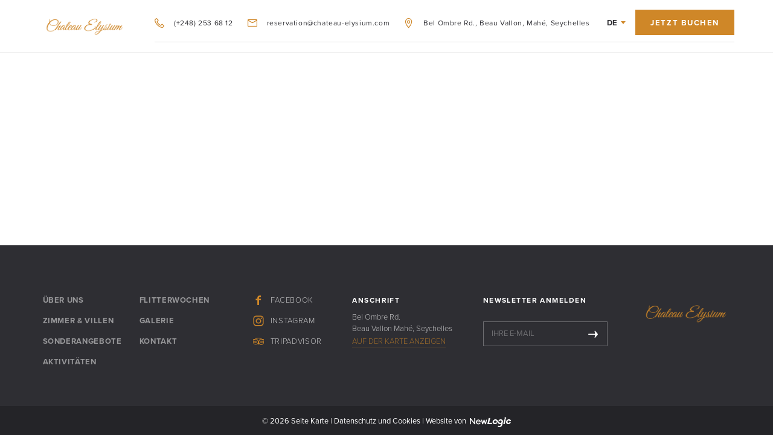

--- FILE ---
content_type: text/html; charset=utf-8
request_url: https://www.chateau-elysium.com/de/buchung/?preferroom=5423
body_size: 5912
content:
<!DOCTYPE html><html class="no-js no-sw" lang="de"><head><meta charset="utf-8" /><meta http-equiv="X-UA-Compatible" content="IE=edge" /><title>Buchung | Chateau Elysium</title><meta name="keywords" content="Direktbuchung, Rabatt, Bestpreisgarantie"><meta name="description" content="Buchen Sie direkt auf unserer offiziellen Website und bekommen Sie 10 % Ermäßigung."><meta name="author" content="NewLogic Studio - www.newlogic.cz" /><meta name="viewport" content="width=device-width, user-scalable=0" /><meta name="SKYPE_TOOLBAR" content="SKYPE_TOOLBAR_PARSER_COMPATIBLE" /><meta name="format-detection" content="telephone=no"><meta name="mobile-web-app-capable" content="yes"><meta name="apple-mobile-web-app-title" content="Buchung | Chateau Elysium"><meta name="apple-mobile-web-app-capable" content="yes"><meta name="twitter:card" content="summary"><meta name="twitter:title" content="Buchung"><meta name="twitter:description" content="Buchen Sie direkt auf unserer offiziellen Website und bekommen Sie 10 % Ermäßigung."><meta name="twitter:image" content="//www.chateau-elysium.com"><meta property="og:title" content="Buchung" /><meta property="og:image" content="//www.chateau-elysium.com" /><meta property="og:url" content="//www.chateau-elysium.com/de/buchung/?preferroom=5423" /><meta property="og:description" content="Buchen Sie direkt auf unserer offiziellen Website und bekommen Sie 10 % Ermäßigung." /><!--[if lt IE 10]><script src="//cdnjs.cloudflare.com/ajax/libs/modernizr/2.8.3/modernizr.min.js"></script><script src="//cdnjs.cloudflare.com/ajax/libs/jquery/1.12.4/jquery.min.js"></script><script src="//cdnjs.cloudflare.com/ajax/libs/placeholders/4.0.1/placeholders.min.js"></script><script src="/dist/js/ie.60c35bb7ef.min.js" data-ie-title="Ihr Browser ist nicht mehr aktuell!" data-ie="Bitte aktualisieren Sie Ihren Browser, um diese Website korrekt anzuzeigen." data-ie-btn="Aktualisieren Sie Ihren Browser jetzt"></script><![endif]--><script> var webfont = { typekit: { id: 'hzk1gxr' }, google: { families: ['Playfair+Display:400,400i,700:latin,latin-ext'] }, custom: { families: ['iconfont'], urls: ['/icons/style.css'], testStrings: { 'iconfont': "\ue905" } } } </script><link rel="preload" href="/dist/css/core-light.8f91651a15.min.css" as="style" onload="this.onload=null;this.rel='stylesheet'" data-loadcss><noscript><link rel="stylesheet" href="/dist/css/core-light.8f91651a15.min.css"></noscript><script> (function( w ){ "use strict"; if( !w.loadCSS ){ w.loadCSS = function(){}; } var rp = loadCSS.relpreload = {}; rp.support = (function(){ var ret; try { ret = w.document.createElement( "link" ).relList.supports( "preload" ); } catch (e) { ret = false; } return function(){ return ret; }; })(); rp.bindMediaToggle = function( link ){ var finalMedia = link.media || "all"; function enableStylesheet(){ link.media = finalMedia; } if( link.addEventListener ){ link.addEventListener( "load", enableStylesheet ); } else if( link.attachEvent ){ link.attachEvent( "onload", enableStylesheet ); } setTimeout(function(){ link.rel = "stylesheet"; link.media = "only x"; }); setTimeout( enableStylesheet, 3000 ); }; rp.poly = function(){ if( rp.support() ){ return; } var links = w.document.getElementsByTagName( "link" ); for( var i = 0; i < links.length; i++ ){ var link = links[ i ]; if( link.rel === "preload" && link.getAttribute( "as" ) === "style" && !link.getAttribute( "data-loadcss" ) ){ link.setAttribute( "data-loadcss", true ); rp.bindMediaToggle( link ); } } }; if( !rp.support() ){ rp.poly(); var run = w.setInterval( rp.poly, 500 ); if( w.addEventListener ){ w.addEventListener( "load", function(){ rp.poly(); w.clearInterval( run ); } ); } else if( w.attachEvent ){ w.attachEvent( "onload", function(){ rp.poly(); w.clearInterval( run ); } ); } } if( typeof exports !== "undefined" ){ exports.loadCSS = loadCSS; } else { w.loadCSS = loadCSS; } }( typeof global !== "undefined" ? global : this ) ); </script><style> body > * {position:relative;opacity:0} body > #layout {overflow: hidden} body > .elm_spinner { animation: load 1.5s infinite; position: fixed; z-index: 1100; width: 32px; height: 32px; margin: -16px 0 0 -16px; left: 50%; top: 50vh; opacity: 1; } @keyframes load { 0% { transform: rotate(0deg) } 100% { transform: rotate(360deg) } } html.ie body > .elm_spinner { display: none; } </style><script></script><script> var webfont_url = 'https://cdnjs.cloudflare.com/ajax/libs/webfont/1.6.28/webfontloader.js'; WebFontConfig = webfont; (function(d) {var wf = d.createElement('script'), s = d.scripts[0];wf.src = webfont_url;wf.async = true;s.parentNode.insertBefore(wf, s);})(document); </script><style type="text/css">li {list-style: none} a {color: #000}</style><script src="https://cdnjs.cloudflare.com/ajax/libs/lazysizes/3.0.0/lazysizes.min.js" async></script><script>document.documentElement.className = document.documentElement.className.replace("no-js","js");</script><link rel="preconnect" href="http://fonts.gstatic.com"><link rel="preconnect" href="https://p.typekit.net"><link rel="apple-touch-icon" sizes="120x120" href="/userfiles/favicons/apple-touch-icon.png?v=TOUsu20srd"/><link rel="icon" type="image/png" sizes="32x32" href="/userfiles/favicons/favicon-32x32.png?v=TOUsu20srd"/><link rel="icon" type="image/png" sizes="16x16" href="/userfiles/favicons/favicon-16x16.png?v=TOUsu20srd"/><link rel="manifest" href="/userfiles/favicons/site.webmanifest?v=TOUsu20srd"/><link rel="mask-icon" href="/userfiles/favicons/safari-pinned-tab.svg?v=TOUsu20srd" color="#cf8728"/><link rel="shortcut icon" href="/userfiles/favicons/favicon.ico?v=TOUsu20srd"/><meta name="apple-mobile-web-app-title" content="Chateau Elysium"/><meta name="application-name" content="Chateau Elysium"/><meta name="msapplication-TileColor" content="#cf8728"/><meta name="msapplication-config" content="/userfiles/favicons/browserconfig.xml?v=TOUsu20srd"/><meta name="theme-color" content="#cf8728"/><link rel="stylesheet" type="text/css" href="https://packages.newlogic.cz/newlogic-exitbanner/1.0.2/css/newlogic-exitbanner-lui.min.css"><script type="module" src="/cookieconsent/cookieconsent-js.min.js"></script><link rel="stylesheet" href="/cookieconsent/cookieconsent-css.min.css"><style> .lui-package-cookieconsent { --color-accent: #cf8728; --color-main: #2e2e33; --font-primary: 'proxima-nova', sans-serif; --ui-heading-font-family: 'Playfair Display', serif; --rounded: 0; --rounded-3xl: 0; } </style><!-- Global site tag (gtag.js) - Google Analytics --><script> window.dataLayer = window.dataLayer || []; function gtag(){ dataLayer.push(arguments); } gtag('consent', 'default', { 'ad_storage': 'denied', 'analytics_storage': 'denied', 'ad_user_data': 'denied', 'ad_personalization': 'denied' }); </script><script async src="https://www.googletagmanager.com/gtag/js"></script><script> gtag('js', new Date()); gtag('config', 'G-0BKV5TCVL7'); </script><script type="text/plain" data-lib-cookieconsent="performance"> gtag('consent', 'update', { 'ad_storage': 'granted', 'analytics_storage': 'granted' }) </script><script type="text/plain" data-lib-cookieconsent="marketing"> gtag('consent', 'update', { 'ad_user_data': 'granted', 'ad_personalization': 'granted' }); </script><!-- Meta Pixel Code --><script type="text/plain" data-lib-cookieconsent="performance"> !function(f,b,e,v,n,t,s) {if(f.fbq)return;n=f.fbq=function(){n.callMethod? n.callMethod.apply(n,arguments):n.queue.push(arguments)}; if(!f._fbq)f._fbq=n;n.push=n;n.loaded=!0;n.version='2.0'; n.queue=[];t=b.createElement(e);t.async=!0; t.src=v;s=b.getElementsByTagName(e)[0]; s.parentNode.insertBefore(t,s)}(window, document,'script', 'https://connect.facebook.net/en_US/fbevents.js'); fbq('init', '995384839144671'); fbq('track', 'PageView'); </script><noscript><img height="1" width="1" style="display:none" src="https://www.facebook.com/tr?id=995384839144671&ev=PageView&noscript=1"/></noscript><!-- End Meta Pixel Code --></head><body class=" mod--preload mod--booking" data-no-js="Die Seiten benötigen Javascript, um richtig zu funktionieren. Überprüfen Sie Ihre Browsereinstellungen."><svg class="elm_spinner" width="32" height="32" viewBox="0 0 512 512" xmlns="http://www.w3.org/2000/svg"><path fill="#d2bb6d" d="M256 511.998c-68.38 0-132.67-26.629-181.02-74.98C26.629 388.658 0 324.378 0 255.998c0-48.42 13.591-95.57 39.303-136.35 25-39.648 60.332-71.686 102.18-92.65l21.5 42.916c-34.02 17.044-62.74 43.095-83.074 75.334-20.873 33.11-31.906 71.4-31.906 110.75 0 114.69 93.309 208 208 208s208-93.309 208-208c0-39.346-11.033-77.641-31.905-110.74-20.34-32.249-49.06-58.299-83.08-75.342L370.518 27c41.846 20.964 77.179 53.002 102.18 92.65C498.409 160.429 512 207.577 512 256c0 68.38-26.629 132.67-74.98 181.02C388.667 485.371 324.38 512 256 512z"/></svg><div id="layout"><header id="layout_header" class="mod--header-normal"><div class="wrp_header"><div class="container"><div class="mod--row mod--row-cell mod--row-middle"><div class="col col--2 col--4-t col--7-m"><div class="wrp_header_left"><div class="mod--row mod--row-cell mod--row-middle"><div class="col wrp_menu_toggle"><a data-ssm-toggle class="elm_menu"><i class="icon icon--menu"></i></a></div><div class="col wrp_logo"><a class="elm_logo" href="/de/"><img src="/userfiles/elysium_16862203142353.png" alt/><img src="/userfiles/elysium_16862203142353.png" alt/></a></div></div></div></div><div class="col col--10 col--8-t col--5-m"><div class="wrp_header_right"><div class="wrp_header_right_top"><div class="mod--row mod--row-cell mod--row-middle"><div class="col"><div class="mod--row mod--row-middle mod--row-12 mod--row-horizontal wrp_header_contacts"><div class="col"><a href="tel:(+248)2536812"><i class="icon icon--phone"></i><i>(+248) 253 68 12</i></a></div><div class="col"><a href="mailto:reservation@chateau-elysium.com"><i class="icon icon--mail"></i><i>reservation@chateau-elysium.com</i></a></div><div class="col"><a href="https://www.google.com/maps/place/Chateau+Elysium/@-4.6139727,55.4249373,17z/data=!3m1!4b1!4m9!3m8!1s0x22e029e572642067:0xb5778d7dca050fc!5m2!4m1!1i2!8m2!3d-4.6139781!4d55.4275122!16s%2Fg%2F11j0xp6sx4?entry=ttu" target="_blank" rel="noopener"><i class="icon icon--marker"></i><i>Bel Ombre Rd., Beau Vallon, Mahé, Seychelles</i></a></div></div></div><div class="col mod--right"><div class="mod--row mod--row-8 mod--row-horizontal mod--row-middle"><div class="col"><div class="elm_lang"><div class="part_ui_dropdown"><a href="#" aria-expanded="false" role="button"><i>DE</i><i class="icon icon--chevron-down"></i></a><ul aria-hidden="true"><li><a href="/" class="elm_item"><i class="icon flag-icon flag-icon-gb"></i><i>English</i></a></li><li><a href="/ru/" class="elm_item"><i class="icon flag-icon flag-icon-ru"></i><i>Русский</i></a></li></ul></div></div></div><div class="col"><a href="/de/buchung/" class="part_ui_btn part_ui_btn_primary mod--auto"><i>Jetzt buchen</i></a></div></div></div></div></div><div class="wrp_header_right_bottom"><nav class="elm_nav"><ul class="mod--row mod--row-horizontal"><li class="col"><a href="/de/ueber-uns/" ><i>Über uns</i></a><ul class="elm_submenu"><li><a href="/de/essen/"><i>Essen</i></a></li><li><a href="/de/entdecken-sie-andere-villen/"><i>Entdecken Sie andere Villen</i></a></li></ul></li><li class="col"><a href="/de/zimmer-und-villen/" ><i>Zimmer & Villen</i></a><ul class="elm_submenu"><li><a href="/de/zimmer-und-villen/villa-mit-zwei-schlafzimmern/"><i>Villa 1 mit zwei Schlafzimmern</i></a></li><li><a href="/de/zimmer-und-villen/villa-2-mit-zwei-schlafzimmern/"><i>Villa 2 mit zwei Schlafzimmern</i></a></li><li><a href="/de/zimmer-und-villen/villa-blanc-villa-mit-drei-schlafzimmern/"><i>Villa Blanc - Villa mit drei Schlafzimmern</i></a></li><li><a href="/de/zimmer-und-villen/les-jolies-eaux-villa-mit-drei-schlafzimmern/"><i>Les Jolies Eaux - Villa mit drei Schlafzimmern</i></a></li><li><a href="/de/zimmer-und-villen/las-brisas-villa-mit-drei-schlafzimmern/"><i>Las Brísas - Villa mit drei Schlafzimmern</i></a></li><li><a href="/de/zimmer-und-villen/villa-mimi-mit-vier-schlafzimmern/"><i>Villa Mimi - Villa mit vier Schlafzimmern</i></a></li><li><a href="/de/zimmer-und-villen/deluxe-ozeanblick-zimmer/"><i>Deluxe Ozeanblick Zimmer</i></a></li><li><a href="/de/zimmer-und-villen/superior-ozeanblick-zimmer/"><i>Superior Ozeanblick Zimmer</i></a></li><li><a href="/de/zimmer-und-villen/bergblick-zimmer/"><i>Bergblick Zimmer</i></a></li><li><a href="/de/zimmer-und-villen/standard-zimmer/"><i>Standard Zimmer</i></a></li></ul></li><li class="col"><a href="/de/sonderangebote/" ><i>Sonderangebote</i></a></li><li class="col"><a href="/de/freizeitaktivitaeten/" ><i>Aktivitäten</i></a></li><li class="col"><a href="/de/flitterwochen/" ><i>Flitterwochen</i></a></li><li class="col"><a href="/de/galerie/" ><i>Galerie</i></a></li><li class="col"><a href="/de/kontakt/" ><i>Kontakt</i></a></li></ul></nav></div></div></div></div></div></div></header><nav id="layout_nav" class="ssm-nav"><div class="elm_head"><a href="/de/" class="elm_logo"><img alt="Chateau Elysium" src="/userfiles/elysium_16862203142353.png"/></a></div><div class="elm_content"><div class="elm_top"><a class="icon icon--arrow-back" data-submenu-back></a><ul class="elm_breadcrumbs" data-menu-breadcrumbs><li class="mod--active" data-menu-id="main">Menü</li></ul></div><nav class="elm_nav"><ul class="elm_nav_main mod--active" data-menu="main" ><li><a href="/de/ueber-uns/" ><i>Über uns</i></a><a class="icon icon--plus" data-submenu="menu-id-0"></a></li><li><a href="/de/zimmer-und-villen/" ><i>Zimmer & Villen</i></a><a class="icon icon--plus" data-submenu="menu-id-1"></a></li><li><a href="/de/sonderangebote/" ><i>Sonderangebote</i></a></li><li><a href="/de/freizeitaktivitaeten/" ><i>Aktivitäten</i></a></li><li><a href="/de/flitterwochen/" ><i>Flitterwochen</i></a></li><li><a href="/de/galerie/" ><i>Galerie</i></a></li><li><a href="/de/kontakt/" ><i>Kontakt</i></a></li></ul><ul class="elm_nav_sub" data-menu="menu-id-0"><li><a href="/de/essen/"><i>Essen</i></a></li><li><a href="/de/entdecken-sie-andere-villen/"><i>Entdecken Sie andere Villen</i></a></li></ul><ul class="elm_nav_sub" data-menu="menu-id-1"><li><a href="/de/zimmer-und-villen/villa-mit-zwei-schlafzimmern/"><i>Villa 1 mit zwei Schlafzimmern</i></a></li><li><a href="/de/zimmer-und-villen/villa-2-mit-zwei-schlafzimmern/"><i>Villa 2 mit zwei Schlafzimmern</i></a></li><li><a href="/de/zimmer-und-villen/villa-blanc-villa-mit-drei-schlafzimmern/"><i>Villa Blanc - Villa mit drei Schlafzimmern</i></a></li><li><a href="/de/zimmer-und-villen/les-jolies-eaux-villa-mit-drei-schlafzimmern/"><i>Les Jolies Eaux - Villa mit drei Schlafzimmern</i></a></li><li><a href="/de/zimmer-und-villen/las-brisas-villa-mit-drei-schlafzimmern/"><i>Las Brísas - Villa mit drei Schlafzimmern</i></a></li><li><a href="/de/zimmer-und-villen/villa-mimi-mit-vier-schlafzimmern/"><i>Villa Mimi - Villa mit vier Schlafzimmern</i></a></li><li><a href="/de/zimmer-und-villen/deluxe-ozeanblick-zimmer/"><i>Deluxe Ozeanblick Zimmer</i></a></li><li><a href="/de/zimmer-und-villen/superior-ozeanblick-zimmer/"><i>Superior Ozeanblick Zimmer</i></a></li><li><a href="/de/zimmer-und-villen/bergblick-zimmer/"><i>Bergblick Zimmer</i></a></li><li><a href="/de/zimmer-und-villen/standard-zimmer/"><i>Standard Zimmer</i></a></li></ul></nav><div class="elm_bottom"><ul><li><a href="tel:(+248)2536812"><i class="icon icon--phone"></i><i>(+248) 253 68 12</i></a></li><li><a href="mailto:reservation@chateau-elysium.com"><i class="icon icon--mail"></i><i>reservation@chateau-elysium.com</i></a></li><li><a href="https://www.google.com/maps/place/Chateau+Elysium/@-4.6139727,55.4249373,17z/data=!3m1!4b1!4m9!3m8!1s0x22e029e572642067:0xb5778d7dca050fc!5m2!4m1!1i2!8m2!3d-4.6139781!4d55.4275122!16s%2Fg%2F11j0xp6sx4?entry=ttu" target="_blank" rel="noopener"><i class="icon icon--marker"></i><i>Bel Ombre Rd., Beau Vallon, Mahé, Seychelles</i></a></li></ul></div></div></nav><main id="layout_main"><section class="comp_booking"><div class="container"><div class="wrp_comp_body"><div id="bookolo-engine" data-language="de" data-hotel-id="1040" data-currency="EUR"></div><script src="https://www.bookoloengine.com/v3/bookolo.js"></script></div></div></section></main><footer id="layout_footer"><div class="wrp_footer"><div class="wrp_footer_top"><div class="container"><div class="mod--row mod--row-24 mod--row-flex wrp_row"><div class="col col--12-m"><nav class="wrp_comp_nav"><ul><li><a href="/de/ueber-uns/" class="part_ui_link"><i>Über uns</i></a></li><li><a href="/de/zimmer-und-villen/" class="part_ui_link"><i>Zimmer & Villen</i></a></li><li><a href="/de/sonderangebote/" class="part_ui_link"><i>Sonderangebote</i></a></li><li><a href="/de/freizeitaktivitaeten/" class="part_ui_link"><i>Aktivitäten</i></a></li><li><a href="/de/flitterwochen/" class="part_ui_link"><i>Flitterwochen</i></a></li><li><a href="/de/galerie/" class="part_ui_link"><i>Galerie</i></a></li><li><a href="/de/kontakt/" class="part_ui_link"><i>Kontakt</i></a></li></ul></nav></div><div class="col col--6-m"><ul class="wrp_comp_social"><li><a href="https://facebook.com/chateauelysiumseychelles/" target="_blank" rel="noopener"><i class="icon icon--facebook"></i><i>Facebook</i></a></li><li><a href="https://instagram.com/chateauelysiumseychelles/" target="_blank" rel="noopener"><i class="icon icon--instagram"></i><i>Instagram</i></a></li><li><a href="https://www.tripadvisor.com/Hotel_Review-g1185571-d20216665-Reviews-Chateau_Elysium-Beau_Vallon_Mahe_Island.html" target="_blank" rel="noopener"><i class="icon icon--tripadvisor"></i><i>TripAdvisor</i></a></li></ul></div><div class="col col--6-m"><div class="part_ui_title"><i>Anschrift</i></div><ul class="wrp_comp_address"><li>Bel Ombre Rd.</li><li>Beau Vallon Mahé, Seychelles</li><li><a href="https://www.google.com/maps/place/Chateau+Elysium/@-4.6139727,55.4249373,17z/data=!3m1!4b1!4m9!3m8!1s0x22e029e572642067:0xb5778d7dca050fc!5m2!4m1!1i2!8m2!3d-4.6139781!4d55.4275122!16s%2Fg%2F11j0xp6sx4?entry=ttu" target="_blank" rel="noopener"><i>Auf der Karte anzeigen</i></a></li></ul></div><div class="col col--6-t col--12-m mod--col-form"><div class="part_ui_title"><i>Newsletter anmelden</i></div><form class="part_form wrp_comp_newsletter ajax" id="snippet-newsletter" method="post"><input type="hidden" name="do" value="newsletter"><div class="part_ui_input"><input type="email" name="email" placeholder="Ihre E-Mail" value="" aria-label="Ihre E-Mail" class="mod--invert" /><button type="submit" aria-label="{ send }"><i class="icon icon--arrow-right"></i></button></div></form></div><div class="col col--6-t col--12-m mod--col-logo"><div class="elm_logo"><img src="/userfiles/elysium_16862203142353.png" alt="Chateau Elysium" /></div></div></div></div></div><div class="wrp_footer_bottom mod--center mod--row mod--row-m mod--row-8"><div class="container"><small class="col col--12-m">© 2026 <a href="/de/seite-karte/">Seite Karte</a></small><small class="col col--12-m"><a href="/de/gdpr/"> | Datenschutz und Cookies</a></small><small class="col col--12-m"> | Website von <span class="elm_nl"><i class="icon icon--nl_logo"><i>Newlogic</i><i class="path1"></i><i class="path2"></i></i><em><a href="https://www.newlogic.cz/" target="_blank" rel="noopener">Digitální agentura</a> New Logic.</em></em></span></small></div></div></div></footer></div><!--[if gt IE 10]><!--><script src="https://cdnjs.cloudflare.com/ajax/libs/jquery/3.2.1/jquery.min.js" defer></script><!--<![endif]--><script src="https://cdnjs.cloudflare.com/ajax/libs/jquery.touchswipe/1.6.18/jquery.touchSwipe.min.js" defer></script><script src="https://cdnjs.cloudflare.com/ajax/libs/headroom/0.9.4/headroom.min.js" defer></script><script src="https://cdnjs.cloudflare.com/ajax/libs/scrollReveal.js/3.3.6/scrollreveal.min.js" defer></script><script src="https://cdnjs.cloudflare.com/ajax/libs/slick-carousel/1.6.0/slick.min.js" defer></script><script src="https://cdnjs.cloudflare.com/ajax/libs/sticky-kit/1.1.3/sticky-kit.min.js" defer></script><script src="https://cdnjs.cloudflare.com/ajax/libs/air-datepicker/2.2.3/js/datepicker.min.js" defer></script><script src="https://cdnjs.cloudflare.com/ajax/libs/lightgallery/1.6.2/js/lightgallery-all.min.js" defer></script><script src="/dist/js/core.fd00790db5.min.js" defer></script><dialog class="lui-package-cookieconsent c-dialog c-dialog-cookieconsent"><div class="c-dialog-content"><div class="c_head mt-2"><div class="ui-heading md:mb-8">Privacy settings and cookies</div></div><div class="c_body"><div class="ui-text"><p>The website uses cookies to provide services, personalise ads and analyse traffic.</p><p>By choosing the following, you agree to our <a href="/gdpr">policy of personal data protection and cookies</a>. You can change your settings at any time.</p></div></div><div class="c_foot gap-4 flex-col px-4"><div class="flex flex-col w-full"><button class="ui-btn lg w-full" data-lib-cookiecontent-approve>Accept all</button></div><div class="flex w-full gap-4"><a class="ui-btn ghosted lg accent-main flex-1 px-4" href="/de/gdpr/"><span>Settings</span></a><button class="ui-btn ghosted lg accent-main flex-1 px-4" data-lib-cookiecontent-decline><span>Only necessary</span></button></div></div></div></dialog></body></html>

--- FILE ---
content_type: text/css
request_url: https://www.chateau-elysium.com/dist/css/core-light.8f91651a15.min.css
body_size: 19297
content:
@import url(https://cdnjs.cloudflare.com/ajax/libs/lightgallery/1.6.2/css/lightgallery.min.css);@import url(https://cdnjs.cloudflare.com/ajax/libs/flag-icon-css/2.8.0/css/flag-icon.min.css);@import url(https://packages.newlogic.cz/newlogic-exitbanner/1.0.2/css/newlogic-exitbanner-lui.min.css);.datepicker,hr{-webkit-box-sizing:content-box}.comp_room_detail .wrp_comp_bottom_slider .slick-list,button,hr,input{overflow:visible}img,legend{max-width:100%}.datepicker--nav-action,.slick-slider{-webkit-user-select:none;-moz-user-select:none;-ms-user-select:none}#layout_footer .elm_nl em,.datepicker--nav-action.-disabled-,.slick-loading .slick-slide,.slick-loading .slick-track{visibility:hidden}#layout_nav,#layout_nav .elm_content,body #layout{-webkit-box-orient:vertical;-webkit-box-direction:normal}#layout_nav,#layout_nav .elm_content,.mod--flex-row,body #layout{-webkit-box-direction:normal}a,body a,button,legend{color:inherit}.part_ui_checkbox.mod--right input+i,.part_ui_radio.mod--right input+i{padding-left:0;padding-right:2em}#layout_footer .elm_nl em a,.part_ui_wsw a,.wsw a{text-decoration:underline}.comp_slider_offers .wrp_slider_arrows a i.mod--desktop,progress,sub,sup{vertical-align:baseline}html{line-height:1.15;-ms-text-size-adjust:100%;-webkit-text-size-adjust:100%}.slick-initialized .slick-slide,.slick-slide img,article,details,figcaption,figure,footer,header,main,menu,nav,section{display:block}progress,video{display:inline-block}figure{margin:1em 40px}hr{box-sizing:content-box}code,pre{font-family:monospace,monospace;font-size:1em}a{background-color:transparent;-webkit-text-decoration-skip:objects;text-decoration:none}small{font-size:80%}sub,sup{font-size:75%;line-height:0;position:relative}sub{bottom:-.25em}sup{top:-.5em}img{border-style:none}svg:not(:root){overflow:hidden}button,input,optgroup,select,textarea{font-family:sans-serif;font-size:100%;line-height:1.15;margin:0;font-family:inherit}.comp_booking .lui-package-cookieconsent .ui-text h4,.comp_wsw .lui-package-cookieconsent .ui-text h4,button,select{text-transform:none}[type=reset],[type=submit],button,html [type=button]{-webkit-appearance:button}[type=button]::-moz-focus-inner,[type=reset]::-moz-focus-inner,[type=submit]::-moz-focus-inner,button::-moz-focus-inner{border-style:none;padding:0}[type=button]:-moz-focusring,[type=reset]:-moz-focusring,[type=submit]:-moz-focusring,button:-moz-focusring{outline:ButtonText dotted 1px}*,.datepicker--time-row input[type=range]:focus,.part_form_booking .wrp_datepicker input:focus,.slick-list:focus{outline:0}legend{-webkit-box-sizing:border-box;box-sizing:border-box;display:table;padding:0;white-space:normal}textarea{overflow:auto;resize:vertical}[type=checkbox],[type=radio]{-webkit-box-sizing:border-box;box-sizing:border-box;padding:0}[type=number]::-webkit-inner-spin-button,[type=number]::-webkit-outer-spin-button{height:auto}[type=search]{-webkit-appearance:textfield;outline-offset:-2px}[type=search]::-webkit-search-cancel-button,[type=search]::-webkit-search-decoration{-webkit-appearance:none}::-webkit-file-upload-button{-webkit-appearance:button;font:inherit}summary{display:list-item}.slick-arrow.slick-hidden,.slick-slide.slick-loading img,[hidden],template{display:none}.part_ui_dropdown,[class*=hint--]{position:relative;display:inline-block}.slick-list,.slick-slider,.slick-track{display:block;position:relative}[class*=hint--]:after,[class*=hint--]:before{position:absolute;-webkit-transform:translate3d(0,0,0);transform:translate3d(0,0,0);visibility:hidden;opacity:0;z-index:1000000;pointer-events:none;-webkit-transition:.3s ease;transition:.3s ease;-webkit-transition-delay:0s;transition-delay:0s}[class*=hint--]:hover:after,[class*=hint--]:hover:before{visibility:visible;opacity:1;-webkit-transition-delay:.1s;transition-delay:.1s}[class*=hint--]:before{content:'';position:absolute;background:0 0;border:6px solid transparent;z-index:1000001}[class*=hint--]:after{background:#383838;color:#fff;padding:8px 10px;font-size:12px;line-height:12px;white-space:nowrap;text-shadow:0 -1px 0 #000;-webkit-box-shadow:4px 4px 8px rgba(0,0,0,.3);box-shadow:4px 4px 8px rgba(0,0,0,.3);font-family:proxima-nova,sans-serif}[class*=hint--][aria-label]:after{content:attr(aria-label)}[class*=hint--][data-hint]:after{content:attr(data-hint)}[aria-label='']:after,[aria-label='']:before,[data-hint='']:after,[data-hint='']:before{display:none!important}.slick-slider{-webkit-box-sizing:border-box;box-sizing:border-box;user-select:none;-webkit-touch-callout:none;-khtml-user-select:none;-ms-touch-action:pan-y;touch-action:pan-y;-webkit-tap-highlight-color:transparent}.slick-list{overflow:hidden;margin:0;padding:0}.slick-list.dragging{cursor:pointer;cursor:hand}.slick-slider .slick-list,.slick-slider .slick-track{-webkit-transform:translate3d(0,0,0);-ms-transform:translate3d(0,0,0);transform:translate3d(0,0,0)}.slick-track{top:0;left:0;margin-left:auto;margin-right:auto}.slick-track:after,.slick-track:before{display:table;content:''}.part_ui_wsw h1:after,.part_ui_wsw h2:after,.part_ui_wsw h3:after,.part_ui_wsw h4:after,.part_ui_wsw h5:after,.part_ui_wsw h6:after,.part_ui_wsw:after,.slick-track:after,.wsw h1:after,.wsw h2:after,.wsw h3:after,.wsw h4:after,.wsw h5:after,.wsw h6:after,.wsw:after{clear:both}.slick-slide{display:none;float:left;height:100%;min-height:1px}[dir=rtl] .slick-slide{float:right}.slick-slide.dragging img{pointer-events:none}.slick-vertical .slick-slide{display:block;height:auto;border:1px solid transparent}.datepicker--cells{display:-ms-flexbox;display:-webkit-box;display:flex;-ms-flex-wrap:wrap;flex-wrap:wrap}.datepicker--cell{border-radius:4px;-webkit-box-sizing:border-box;box-sizing:border-box;cursor:pointer;display:-ms-flexbox;display:-webkit-box;display:flex;position:relative;-ms-flex-align:center;-webkit-box-align:center;align-items:center;-ms-flex-pack:center;-webkit-box-pack:center;justify-content:center;height:32px;z-index:1}.datepicker--cell.-focus-{background:#f0f0f0}.datepicker--cell.-current-{color:#4eb5e6}.datepicker--cell.-current-.-focus-{color:#4a4a4a}.datepicker--cell.-current-.-in-range-{color:#4eb5e6}.datepicker--cell.-in-range-{background:rgba(92,196,239,.1);color:#4a4a4a;border-radius:0}.datepicker--cell.-disabled-.-current-.-focus-,.datepicker--cell.-disabled-.-focus-{color:#aeaeae}.datepicker--cell.-in-range-.-focus-{background-color:rgba(92,196,239,.2)}.datepicker--cell.-disabled-{cursor:default;color:#aeaeae}.datepicker--cell.-disabled-.-in-range-{color:#a1a1a1}.datepicker--cell.-range-from-{border:1px solid rgba(92,196,239,.5);background-color:rgba(92,196,239,.1);border-radius:4px 0 0 4px}.datepicker--cell.-range-to-{border:1px solid rgba(92,196,239,.5);background-color:rgba(92,196,239,.1);border-radius:0 4px 4px 0}.datepicker--cell.-selected-,.datepicker--cell.-selected-.-current-{color:#fff;background:#5cc4ef}.datepicker--cell.-range-from-.-range-to-{border-radius:4px}.datepicker--cell.-selected-{border:none}.datepicker--cell.-selected-.-focus-{background:#45bced}.datepicker--cell:empty,.part_ui_btn[disabled]{cursor:default}.datepicker--days-names{display:-ms-flexbox;display:-webkit-box;display:flex;-ms-flex-wrap:wrap;flex-wrap:wrap;margin:8px 0 3px}.datepicker--day-name{color:#ff9a19;display:-ms-flexbox;display:-webkit-box;display:flex;-ms-flex-align:center;-webkit-box-align:center;align-items:center;-ms-flex-pack:center;-webkit-box-pack:center;justify-content:center;-ms-flex:1;-webkit-box-flex:1;flex:1;text-align:center;text-transform:uppercase;font-size:.8em}.-only-timepicker- .datepicker--content,.datepicker--body,.datepicker-inline .datepicker--pointer{display:none}.datepicker--cell-day{width:14.28571%}.datepicker--cells-months{height:170px}.datepicker--cell-month{width:33.33%;height:25%}.datepicker--cells-years,.datepicker--years{height:170px}.datepicker--cell-year{width:25%;height:33.33%}.datepickers-container{position:absolute;left:0;top:0}.datepicker{background:#fff;border:1px solid #dbdbdb;-webkit-box-shadow:0 4px 12px rgba(0,0,0,.15);box-shadow:0 4px 12px rgba(0,0,0,.15);border-radius:4px;box-sizing:content-box;font-family:Tahoma,sans-serif;font-size:14px;color:#4a4a4a;width:250px;position:absolute;left:-100000px;opacity:0;transition:opacity .3s ease,left 0s .3s,-webkit-transform .3s ease;-webkit-transition:opacity .3s ease,left 0s .3s,-webkit-transform .3s ease;transition:opacity .3s ease,transform .3s ease,left 0s .3s;transition:opacity .3s ease,transform .3s ease,left 0s .3s,-webkit-transform .3s ease;z-index:100}.datepicker.-from-top-{-webkit-transform:translateY(-8px);-ms-transform:translateY(-8px);transform:translateY(-8px)}.datepicker.-from-right-{-webkit-transform:translateX(8px);-ms-transform:translateX(8px);transform:translateX(8px)}.datepicker.-from-bottom-{-webkit-transform:translateY(8px);-ms-transform:translateY(8px);transform:translateY(8px)}.datepicker.-from-left-{-webkit-transform:translateX(-8px);-ms-transform:translateX(-8px);transform:translateX(-8px)}.datepicker.active{opacity:1;-webkit-transform:translate(0);-ms-transform:translate(0);transform:translate(0);transition:opacity .3s ease,left 0s 0s,-webkit-transform .3s ease;-webkit-transition:opacity .3s ease,left 0s 0s,-webkit-transform .3s ease;transition:opacity .3s ease,transform .3s ease,left 0s 0s;transition:opacity .3s ease,transform .3s ease,left 0s 0s,-webkit-transform .3s ease}.datepicker-inline .datepicker{border-color:#d7d7d7;-webkit-box-shadow:none;box-shadow:none;position:static;left:auto;right:auto;opacity:1;-webkit-transform:none;-ms-transform:none;transform:none}.datepicker--content{-webkit-box-sizing:content-box;box-sizing:content-box;padding:4px}.datepicker--pointer{position:absolute;background:#fff;border-top:1px solid #dbdbdb;border-right:1px solid #dbdbdb;width:10px;height:10px;z-index:-1}.datepicker--nav-action:hover,.datepicker--nav-title:hover{background:#f0f0f0}.-top-center- .datepicker--pointer,.-top-left- .datepicker--pointer,.-top-right- .datepicker--pointer{top:calc(100% - 4px);-webkit-transform:rotate(135deg);-ms-transform:rotate(135deg);transform:rotate(135deg)}.-right-bottom- .datepicker--pointer,.-right-center- .datepicker--pointer,.-right-top- .datepicker--pointer{right:calc(100% - 4px);-webkit-transform:rotate(225deg);-ms-transform:rotate(225deg);transform:rotate(225deg)}.-bottom-center- .datepicker--pointer,.-bottom-left- .datepicker--pointer,.-bottom-right- .datepicker--pointer{bottom:calc(100% - 4px);-webkit-transform:rotate(315deg);-ms-transform:rotate(315deg);transform:rotate(315deg)}.-left-bottom- .datepicker--pointer,.-left-center- .datepicker--pointer,.-left-top- .datepicker--pointer{left:calc(100% - 4px);-webkit-transform:rotate(45deg);-ms-transform:rotate(45deg);transform:rotate(45deg)}.-bottom-left- .datepicker--pointer,.-top-left- .datepicker--pointer{left:10px}.-bottom-right- .datepicker--pointer,.-top-right- .datepicker--pointer{right:10px}.-bottom-center- .datepicker--pointer,.-top-center- .datepicker--pointer{left:calc(50% - 10px / 2)}.-left-top- .datepicker--pointer,.-right-top- .datepicker--pointer{top:10px}.-left-bottom- .datepicker--pointer,.-right-bottom- .datepicker--pointer{bottom:10px}.-left-center- .datepicker--pointer,.-right-center- .datepicker--pointer{top:calc(50% - 10px / 2)}.datepicker--body.active{display:block}.datepicker--nav{display:-ms-flexbox;display:-webkit-box;display:flex;-ms-flex-pack:justify;-webkit-box-pack:justify;justify-content:space-between;border-bottom:1px solid #efefef;min-height:32px;padding:4px}.-only-timepicker- .datepicker--nav{display:none}.datepicker--nav-action,.datepicker--nav-title{display:-ms-flexbox;display:-webkit-box;display:flex;cursor:pointer;-ms-flex-align:center;-webkit-box-align:center;align-items:center;-ms-flex-pack:center;-webkit-box-pack:center;justify-content:center}.datepicker--nav-action{width:32px;border-radius:4px;user-select:none}#layout_footer .elm_nl,#layout_footer .elm_nl em{-webkit-user-select:none;-moz-user-select:none;-ms-user-select:none}.datepicker--nav-action svg{width:32px;height:32px}.datepicker--nav-action path{fill:none;stroke:#9c9c9c;stroke-width:2px}.datepicker--nav-title{border-radius:4px;padding:0 8px}.datepicker--buttons,.datepicker--time{border-top:1px solid #efefef;padding:4px}.datepicker--nav-title i{font-style:normal;color:#9c9c9c;margin-left:5px}.datepicker--nav-title.-disabled-{cursor:default;background:0 0}.datepicker--buttons{display:-ms-flexbox;display:-webkit-box;display:flex}.datepicker--button{color:#4eb5e6;cursor:pointer;border-radius:4px;-ms-flex:1;-webkit-box-flex:1;flex:1;display:-ms-inline-flexbox;display:-webkit-inline-box;display:inline-flex;-ms-flex-pack:center;-webkit-box-pack:center;justify-content:center;-ms-flex-align:center;-webkit-box-align:center;align-items:center;height:32px}.datepicker--button:hover{color:#4a4a4a;background:#f0f0f0}.datepicker--time{display:-ms-flexbox;display:-webkit-box;display:flex;-ms-flex-align:center;-webkit-box-align:center;align-items:center;position:relative}.datepicker--time.-am-pm- .datepicker--time-sliders{-ms-flex:0 1 138px;-webkit-box-flex:0;flex:0 1 138px;max-width:138px}.-only-timepicker- .datepicker--time{border-top:none}.datepicker--time-sliders{-ms-flex:0 1 153px;-webkit-box-flex:0;flex:0 1 153px;margin-right:10px;max-width:153px}.datepicker--time-label{display:none;font-size:12px}.datepicker--time-current{display:-ms-flexbox;display:-webkit-box;display:flex;-ms-flex-align:center;-webkit-box-align:center;align-items:center;-ms-flex:1;-webkit-box-flex:1;flex:1;font-size:14px;text-align:center;margin:0 0 0 10px}.datepicker--time-current-colon{margin:0 2px 3px;line-height:1}.datepicker--time-current-hours,.datepicker--time-current-minutes{line-height:1;font-size:19px;font-family:"Century Gothic",CenturyGothic,AppleGothic,sans-serif;position:relative;z-index:1}.datepicker--time-current-hours:after,.datepicker--time-current-minutes:after{content:'';background:#f0f0f0;border-radius:4px;position:absolute;left:-2px;top:-3px;right:-2px;bottom:-2px;z-index:-1;opacity:0}.datepicker--time-current-hours.-focus-:after,.datepicker--time-current-minutes.-focus-:after{opacity:1}.datepicker--time-current-ampm{text-transform:uppercase;-webkit-align-self:flex-end;-ms-flex-item-align:end;align-self:flex-end;color:#9c9c9c;margin-left:6px;font-size:11px;margin-bottom:1px}.datepicker--time-row{display:-ms-flexbox;display:-webkit-box;display:flex;-ms-flex-align:center;-webkit-box-align:center;align-items:center;font-size:11px;height:17px;background:-webkit-gradient(linear,left top,right top,from(#dedede),to(#dedede)) left 50%/100% 1px no-repeat;background:linear-gradient(to right,#dedede,#dedede) left 50%/100% 1px no-repeat}.datepicker--time-row:first-child{margin-bottom:4px}.datepicker--time-row input[type=range]{background:0 0;cursor:pointer;-ms-flex:1;-webkit-box-flex:1;flex:1;height:100%;padding:0;margin:0;-webkit-appearance:none}.datepicker--time-row input[type=range]::-ms-tooltip{display:none}.datepicker--time-row input[type=range]:hover::-webkit-slider-thumb{border-color:#b8b8b8}.datepicker--time-row input[type=range]:hover::-moz-range-thumb{border-color:#b8b8b8}.datepicker--time-row input[type=range]:hover::-ms-thumb{border-color:#b8b8b8}.datepicker--time-row input[type=range]:focus::-webkit-slider-thumb{background:#5cc4ef;border-color:#5cc4ef}.datepicker--time-row input[type=range]:focus::-moz-range-thumb{background:#5cc4ef;border-color:#5cc4ef}.datepicker--time-row input[type=range]:focus::-ms-thumb{background:#5cc4ef;border-color:#5cc4ef}.datepicker--time-row input[type=range]::-webkit-slider-thumb{-webkit-appearance:none;-webkit-box-sizing:border-box;box-sizing:border-box;height:12px;width:12px;border-radius:3px;border:1px solid #dedede;background:#fff;cursor:pointer;-webkit-transition:background .2s;transition:background .2s;margin-top:-6px}.datepicker--time-row input[type=range]::-moz-range-thumb{box-sizing:border-box;height:12px;width:12px;border-radius:3px;border:1px solid #dedede;background:#fff;cursor:pointer;-webkit-transition:background .2s;transition:background .2s}.datepicker--time-row input[type=range]::-ms-thumb{box-sizing:border-box;height:12px;width:12px;border-radius:3px;border:1px solid #dedede;background:#fff;cursor:pointer;-webkit-transition:background .2s;transition:background .2s}.datepicker--time-row input[type=range]::-webkit-slider-runnable-track{border:none;height:1px;cursor:pointer;color:transparent;background:0 0}.datepicker--time-row input[type=range]::-moz-range-track{border:none;height:1px;cursor:pointer;color:transparent;background:0 0}.datepicker--time-row input[type=range]::-ms-track{border:none;height:1px;cursor:pointer;color:transparent;background:0 0}.datepicker--time-row input[type=range]::-ms-fill-lower{background:0 0}.datepicker--time-row input[type=range]::-ms-fill-upper{background:0 0}.datepicker--time-row span{padding:0 12px}.datepicker--time-icon{color:#9c9c9c;border:1px solid;border-radius:50%;font-size:16px;position:relative;margin:0 5px -1px 0;width:1em;height:1em}.datepicker--time-icon:after,.datepicker--time-icon:before{content:'';background:currentColor;position:absolute}.datepicker--time-icon:after{height:.4em;width:1px;left:calc(50% - 1px);top:calc(50% + 1px);-webkit-transform:translateY(-100%);-ms-transform:translateY(-100%);transform:translateY(-100%)}.datepicker--time-icon:before{width:.4em;height:1px;top:calc(50% + 1px);left:calc(50% - 1px)}.-disabled-.-focus-.datepicker--cell-day.-other-month-,.-disabled-.-focus-.datepicker--cell-year.-other-decade-,.datepicker--cell-day.-other-month-,.datepicker--cell-year.-other-decade-{color:#dedede}.datepicker--cell-day.-other-month-:hover,.datepicker--cell-year.-other-decade-:hover{color:#c5c5c5}.-selected-.datepicker--cell-day.-other-month-,.-selected-.datepicker--cell-year.-other-decade-{color:#fff;background:#a2ddf6}.-selected-.-focus-.datepicker--cell-day.-other-month-,.-selected-.-focus-.datepicker--cell-year.-other-decade-{background:#8ad5f4}.-in-range-.datepicker--cell-day.-other-month-,.-in-range-.datepicker--cell-year.-other-decade-{background-color:rgba(92,196,239,.1);color:#ccc}.-in-range-.-focus-.datepicker--cell-day.-other-month-,.-in-range-.-focus-.datepicker--cell-year.-other-decade-{background-color:rgba(92,196,239,.2)}.datepicker--cell-day.-other-month-:empty,.datepicker--cell-year.-other-decade-:empty{background:0 0;border:none}.mod--row.mod--row-flex{display:-webkit-box;display:-ms-flexbox;display:flex}.mod--row.mod--row-flex>[class*=" col"],.mod--row.mod--row-flex>[class^=col]{display:-webkit-box;display:-ms-flexbox;display:flex;-webkit-box-orient:vertical;-webkit-box-direction:normal;-ms-flex-direction:column;flex-direction:column}.mod--row.mod--row-flex>[class*=" col"].mod--center,.mod--row.mod--row-flex>[class^=col].mod--center{-webkit-box-align:center;-ms-flex-align:center;align-items:center}.mod--row.mod--row-middle>[class*=" col"],.mod--row.mod--row-middle>[class^=col]{vertical-align:middle}.mod--row.mod--row-middle.mod--row-flex>[class*=" col"],.mod--row.mod--row-middle.mod--row-flex>[class^=col]{-webkit-box-pack:center;-ms-flex-pack:center;justify-content:center}.mod--row.mod--row-cell{display:table;width:100%}.mod--row.mod--row-cell>[class*=" col"],.mod--row.mod--row-cell>[class^=col]{display:table-cell}.mod--row>[class*=" col"],.mod--row>[class^=col]{display:inline-block;vertical-align:top}.mod--row.mod--row-8{margin:0 -.5em}.mod--row.mod--row-8>[class*=" col"],.mod--row.mod--row-8>[class^=col]{padding:.5em}.mod--row.mod--row-12{margin:0 -.75em}.mod--row.mod--row-12>[class*=" col"],.mod--row.mod--row-12>[class^=col]{padding:.75em}.mod--row.mod--row-16{margin:0 -1em}.mod--row.mod--row-16>[class*=" col"],.mod--row.mod--row-16>[class^=col]{padding:1em}.mod--row.mod--row-24{margin:0 -1.5em}.mod--row.mod--row-24>[class*=" col"],.mod--row.mod--row-24>[class^=col]{padding:1.5em}.mod--row.mod--row-32{margin:0 -2em}.mod--row.mod--row-32>[class*=" col"],.mod--row.mod--row-32>[class^=col]{padding:2em}.mod--row.mod--row-48{margin:0 -3em}.mod--row.mod--row-48>[class*=" col"],.mod--row.mod--row-48>[class^=col]{padding:3em}.mod--row.mod--row-64{margin:0 -4em}.mod--row.mod--row-64>[class*=" col"],.mod--row.mod--row-64>[class^=col]{padding:4em}.mod--row.mod--row-96{margin:0 -6em}.mod--row.mod--row-96>[class*=" col"],.mod--row.mod--row-96>[class^=col]{padding:6em}@media all and (max-width:89.9375em){.mod--row.mod--row-64,.mod--row.mod--row-96{margin:0 -3em}.mod--row.mod--row-64>[class*=" col"],.mod--row.mod--row-64>[class^=col],.mod--row.mod--row-96>[class*=" col"],.mod--row.mod--row-96>[class^=col]{padding:3em}}@media all and (max-width:47.9375em){.mod--row.mod--row-m{display:block}.mod--row.mod--row-m>.col:first-of-type{padding-bottom:0}.mod--row.mod--row-64,.mod--row.mod--row-96{margin:0 -2em}.mod--row.mod--row-64>[class*=" col"],.mod--row.mod--row-64>[class^=col],.mod--row.mod--row-96>[class*=" col"],.mod--row.mod--row-96>[class^=col]{padding:2em}}.mod--row.mod--row-horizontal>[class*=" col"],.mod--row.mod--row-horizontal>[class^=col]{padding-top:0;padding-bottom:0}.mod--section-padding{padding:4em 0}.col--1{width:8.33333333%}.col--2{width:16.66666667%}.col--3{width:25%}.col--4{width:33.33333333%}.col--5{width:41.66666667%}.col--6{width:50%}.col--7{width:58.33333333%}.col--8{width:66.66666667%}.col--9{width:75%}.col--10{width:83.33333333%}.col--11{width:91.66666667%}.col--12{width:100%}@media all and (max-width:59.9375em){.mod--row.mod--row-t{display:block}.mod--row.mod--row-t>.col:first-of-type{padding-bottom:0}.col--0-t{display:none!important}.col--1-t{width:8.33333333%}.col--2-t{width:16.66666667%}.col--3-t{width:25%}.col--4-t{width:33.33333333%}.col--5-t{width:41.66666667%}.col--6-t{width:50%}.col--7-t{width:58.33333333%}.col--8-t{width:66.66666667%}.col--9-t{width:75%}.col--10-t{width:83.33333333%}.col--11-t{width:91.66666667%}.col--12-t{display:block!important;width:100%!important}}#layout_footer .elm_nl .icon>i:not([class^=path]),.mod--hide,:not(.mod--header-normal)#layout_header .wrp_header .wrp_header_left .elm_logo img:not(:only-of-type){display:none}#layout_header .wrp_header .wrp_header_left .elm_logo,.mod--block{display:block}.mod--table{display:table}.mod--table-row{display:table-row}.mod--table-row-group{display:table-row-group}.mod--inline{display:inline}#layout_nav .elm_head .elm_logo,.comp_slider_rooms_description .wrp_comp_slider.slick-initialized,.mod--inline-block{display:inline-block}.comp_slider_offers .wrp_comp_body .wrp_comp_slider .slick-list,.mod--flex{display:-webkit-box;display:-ms-flexbox;display:flex}.mod--flex-wrap{-ms-flex-wrap:wrap;flex-wrap:wrap}.mod--flex-center{-webkit-box-align:center;-ms-flex-align:center;align-items:center}.mod--flex-grow{-webkit-box-flex:1;-ms-flex-positive:1;flex-grow:1}.mod--flex-row{-webkit-box-orient:horizontal;-ms-flex-direction:row;flex-direction:row}.mod--relative{position:relative}.mod--absolute{position:absolute}.comp_visual .wrp_comp_background .elm_item,.comp_visual .wrp_comp_background .elm_item .elm_item_image,.comp_visual .wrp_comp_background>div,.mod--absolute-center{position:absolute;top:0;left:0;bottom:0;right:0}.mod--static{position:static}.mod--fixed{position:fixed}.comp_slider_rooms .wrp_comp_body .elm_slide .part_ui_heading,.mod--text-overflow{overflow:hidden;text-overflow:ellipsis;white-space:nowrap}.mod--image-center{position:absolute;margin:auto;top:-9999px;left:-9999px;bottom:-9999px;right:-9999px}.comp_gallery .wrp_comp_body,.mod--center{text-align:center}.mod--left{text-align:left}.comp_contact .wrp_comp_body .part_form .elm_status,.comp_offer_detail .wrp_comp_body .wrp_comp_arrows>.col:last-of-type,.mod--right{text-align:right}@media all and (max-width:59.9375em){.mod--center-t{text-align:center}.mod--left-t{text-align:left}.mod--right-t{text-align:right}}.mod--table-center{display:table;margin-right:auto;margin-left:auto}.comp_booking #bookolo-engine,.mod--block-center{display:block;margin-right:auto;margin-left:auto}.mod--table-cell{display:table-cell}.mod--top{vertical-align:top}#layout_footer .wrp_comp_social a i,#layout_header .wrp_header .wrp_header_right .wrp_header_right_top .part_ui_btn,#layout_header .wrp_header .wrp_header_right .wrp_header_right_top .wrp_header_contacts a i,#layout_nav .elm_content .elm_bottom a i,.comp_room_detail .wrp_comp_amenities ul li i,.mod--middle,.part_item_room .wrp_part_content .wrp_bottom .part_ui_btn,.part_item_room .wrp_part_content .wrp_details .col i,.part_ui_dropdown>a i,iframe,img,svg,video{vertical-align:middle}.mod--bottom{vertical-align:bottom}#layout_footer .wrp_comp_address a i:not(.icon),#layout_header .wrp_header .elm_nav .col,#layout_header .wrp_header .elm_nav .elm_submenu a i:not(.icon),#layout_header .wrp_header .wrp_header_right .wrp_header_right_top .elm_lang [aria-expanded] i:not(.icon),.comp_contact .wrp_comp_body .wrp_comp_address a i:not(.icon),.comp_services .wrp_item,.comp_services .wrp_item .elm_image,.comp_slider_gallery .wrp_comp_slider,.comp_slider_offers .wrp_comp_body,.comp_slider_rooms_description .elm_section_heading,.mod--ratio,.part_ui_breadcrumbs .col,.part_ui_input,.part_ui_wsw .elm_video,.wsw .elm_video{position:relative}.mod--ratio:before{content:"";display:block}.mod--ratio>div,.mod--ratio>iframe,.mod--ratio>img,.part_ui_wsw .elm_video iframe,.wsw .elm_video iframe{position:absolute;top:0;left:0;bottom:0;right:0;width:100%;height:100%}#layout_footer .wrp_comp_nav a:hover,#layout_footer .wrp_comp_social a:hover,#layout_footer .wrp_footer,#layout_footer .wrp_footer_top .part_ui_title,#layout_header:not(.headroom--not-top),#layout_nav .elm_content .elm_bottom a:hover i:not(.icon){color:#fff}#layout_footer .wrp_footer_top{background:#2e2e33;padding:3.375em 0 2.375em}#layout_footer .wrp_footer_top>.container>.mod--row{-webkit-box-pack:justify;-ms-flex-pack:justify;justify-content:space-between}@media all and (max-width:59.9375em){#layout_footer .wrp_footer_top>.container>.mod--row{-ms-flex-wrap:wrap;flex-wrap:wrap}}@media all and (max-width:59.9375em) and (min-width:48em){#layout_footer .wrp_footer_top>.container>.mod--row>.col.mod--col-form{-webkit-box-ordinal-group:1;-ms-flex-order:0;order:0}}#layout_footer .wrp_footer_top>.container>.mod--row>.col.mod--col-logo{-webkit-box-align:center;-ms-flex-align:center;align-items:center;text-align:center}#layout_footer .wrp_comp_newsletter .part_ui_input,#layout_footer .wrp_footer_top>.container>.mod--row>.col.mod--col-logo .elm_logo{margin-top:1em}@media all and (max-width:79.9375em) and (min-width:60em){#layout_footer .wrp_footer_top>.container>.mod--row>.col.mod--col-logo{display:none}}#layout_footer .wrp_footer_top .part_ui_title i,#layout_nav .elm_content .elm_nav ul>li>.icon:before,.part_ui_wsw .text_extra_small,.wsw .text_extra_small{font-size:.75em}#layout_footer .wrp_footer_top .elm_logo{max-width:15em}@media all and (max-width:89.9375em){.mod--section-padding{padding:3em 0}.mod--section-padding+.mod--section-padding{padding-top:0}#layout_footer .wrp_footer_top .elm_logo{max-width:10em}}@media all and (max-width:59.9375em){#layout_footer .wrp_footer_top .elm_logo{max-width:15em}#layout_footer .wrp_footer_top{padding:1em 0}#layout_footer .wrp_footer_top .wrp_row{margin:0 -.75em}#layout_footer .wrp_footer_top .wrp_row>[class*=" col"],#layout_footer .wrp_footer_top .wrp_row>[class^=col]{padding:.75em}#layout_footer .wrp_footer_top .wrp_row>.col{-webkit-box-ordinal-group:2;-ms-flex-order:1;order:1}#layout_footer .wrp_footer_top .wrp_row>.col:last-of-type{-webkit-box-ordinal-group:1;-ms-flex-order:0;order:0}}#layout_footer .wrp_footer_bottom{background:#242428;padding:.75em 0}#layout_footer .wrp_comp_nav{color:rgba(255,255,255,.5)}#layout_footer .wrp_comp_nav ul{-webkit-columns:2;columns:2;-webkit-column-gap:1em;column-gap:1em}#layout_footer .wrp_comp_nav ul li,#layout_footer .wrp_comp_social li{margin-bottom:.625em}#layout_footer .wrp_comp_nav a{-webkit-transition:color .3s ease 0s;transition:color .3s ease 0s}#layout_footer .wrp_comp_nav a i{letter-spacing:.05em}#layout_footer .wrp_comp_social a{color:rgba(255,255,255,.7);-webkit-transition:color .3s ease 0s;transition:color .3s ease 0s;font-weight:300;white-space:nowrap;text-transform:uppercase}#layout_footer .wrp_comp_social a i:not(.icon){position:relative;font-size:.8125em;letter-spacing:.05em;white-space:normal}#layout_footer .wrp_comp_social a i:not(.icon):before,#layout_header .wrp_header .wrp_header_right .wrp_header_right_top .elm_lang [aria-expanded] i:not(.icon):before,#layout_header .wrp_header .wrp_header_right .wrp_header_right_top .wrp_header_contacts a i:not(.icon):before,.comp_contact .wrp_comp_body .wrp_comp_address a i:not(.icon):before,.part_ui_dropdown>a i:not(.icon):before,.part_ui_link i:not(.icon):before{position:absolute;-webkit-transform:translate(0,.25em);-ms-transform:translate(0,.25em);transform:translate(0,.25em);bottom:-.125em;left:0;right:0;content:"";-webkit-transition:border-color .3s ease 0s,-webkit-transform .3s ease 0s;transition:border-color .3s ease 0s,-webkit-transform .3s ease 0s;transition:border-color .3s ease 0s,transform .3s ease 0s;transition:border-color .3s ease 0s,transform .3s ease 0s,-webkit-transform .3s ease 0s;border-bottom:1px solid transparent}.comp_slider_gallery .wrp_comp_nav .col:last-of-type a:after,.comp_visual .wrp_comp_background .slick-dots li button:before,.part_ui_breadcrumbs .col:last-of-type:after,.part_ui_dropdown.mod--btn ul:before,.wsw p:after{content:normal}#layout_footer .wrp_comp_social a:hover i:not(.icon):before,.comp_contact .wrp_comp_body .wrp_comp_address a:hover i:not(.icon):before,.part_ui_dropdown>a.mod--toggled i:not(.icon):before,.part_ui_dropdown>a:hover i:not(.icon):before,.part_ui_link:hover i:not(.icon):before{-webkit-transform:translate(0,0);-ms-transform:translate(0,0);transform:translate(0,0);border-color:inherit}#layout_footer .wrp_comp_social a .icon{color:#cf8728;margin-right:.625em;font-size:1.125em}#layout_footer .wrp_comp_social li:last-of-type,#layout_nav .elm_content .elm_bottom li:last-of-type,.comp_room_detail .wrp_comp_amenities ul li:last-of-type,.comp_room_detail .wrp_comp_bottom .wrp_comp_bottom_left .part_ui_heading{margin-bottom:0}#layout_footer .part_ui_title{font-weight:700;margin-bottom:.5em}#layout_footer .wrp_comp_address{color:rgba(255,255,255,.7);font-weight:300;font-size:.8125em}#layout_footer .wrp_comp_address a{color:rgba(207,135,40,.7);margin-top:.125em;display:inline-block;text-transform:uppercase}#layout_footer .wrp_comp_address a i:not(.icon):before{position:absolute;bottom:0;left:0;right:0;content:"";-webkit-transition:border-color .3s ease 0s,-webkit-transform .3s ease 0s;transition:border-color .3s ease 0s,-webkit-transform .3s ease 0s;transition:border-color .3s ease 0s,transform .3s ease 0s;transition:border-color .3s ease 0s,transform .3s ease 0s,-webkit-transform .3s ease 0s;border-bottom:1px solid rgba(207,135,40,.3)}#layout_footer .wrp_comp_address a:hover i:not(.icon):before,#layout_header .wrp_header .elm_nav .elm_submenu a:hover i:not(.icon):before,#layout_header .wrp_header .wrp_header_right .wrp_header_right_top .elm_lang [aria-expanded]:hover i:not(.icon):before,#layout_header .wrp_header .wrp_header_right .wrp_header_right_top .wrp_header_contacts a:hover i:not(.icon):before{-webkit-transform:translate(0,0);-ms-transform:translate(0,0);transform:translate(0,0);border-color:#cf8728}#layout_footer .wrp_comp_newsletter .part_ui_input input:-webkit-autofill{-webkit-box-shadow:0 0 0 45px #2e2e33 inset;-webkit-text-fill-color:#fff!important}#layout_footer .wrp_comp_newsletter .part_ui_title i,.comp_contact .wrp_comp_body .part_form .part_ui_btn,.comp_contact .wrp_comp_body .wrp_comp_address{white-space:nowrap}#layout_footer .wrp_comp_newsletter .part_ui_input input{padding-right:3em}#layout_footer .wrp_comp_newsletter .part_ui_input input::-webkit-input-placeholder{text-transform:uppercase}#layout_footer .wrp_comp_newsletter .part_ui_input input::-moz-placeholder{text-transform:uppercase}#layout_footer .wrp_comp_newsletter .part_ui_input input:-ms-input-placeholder{text-transform:uppercase}#layout_footer .wrp_comp_newsletter .part_ui_input [type=submit]{position:absolute;right:0;height:100%;top:0;padding:0 1em}#layout_footer .wrp_comp_newsletter .part_ui_input [type=submit] i{-webkit-transition:-webkit-transform .3s ease 0s;transition:-webkit-transform .3s ease 0s;transition:transform .3s ease 0s;transition:transform .3s ease 0s,-webkit-transform .3s ease 0s;margin-top:.25em}#layout_footer .wrp_comp_newsletter .part_ui_input [type=submit]:hover i{-webkit-transform:translate(.25em,0);-ms-transform:translate(.25em,0);transform:translate(.25em,0)}#layout_footer .wrp_comp_newsletter .elm_status{text-align:center;margin-top:.5em;text-transform:uppercase}#layout_footer .elm_nl{position:relative;text-align:center;vertical-align:middle;margin-left:.25em;user-select:none;top:.25em}#layout_footer .elm_nl:hover .icon i.path2:before{color:#98ca4c}#layout_footer .elm_nl:hover em{visibility:visible;opacity:1;-webkit-transform:translateX(-50%) translateY(0);-ms-transform:translateX(-50%) translateY(0);transform:translateX(-50%) translateY(0)}#layout_footer .elm_nl .icon i[class^=path]:before{font-size:1.25em;color:#fff;-webkit-transition:color .3s ease 0s;transition:color .3s ease 0s}#layout_footer .elm_nl em{display:block;font-size:.9375em;line-height:1.4;width:20em;white-space:normal;word-wrap:break-word;bottom:100%;left:50%;background:#383838;color:#fff;padding:8px 10px 10px;position:absolute;-webkit-transform:translateX(-50%) translateY(8px);-ms-transform:translateX(-50%) translateY(8px);transform:translateX(-50%) translateY(8px);opacity:0;z-index:1000000;-webkit-transition:.3s ease;transition:.3s ease;-webkit-transition-delay:0s;transition-delay:0s;margin-bottom:.625em;user-select:none}#layout_footer .elm_nl em:before{width:0;height:0;position:absolute;top:100%;left:50%;margin-left:-6px;content:"";border-style:solid;border-width:6px 6px 0;border-color:#383838 transparent transparent}#layout_footer .elm_nl em:after{position:absolute;top:100%;left:40%;right:40%;height:1em;content:""}#layout_header{position:fixed;z-index:1000;padding:1em 0;top:0;left:0;right:0;width:100%;-webkit-transition:background .3s ease 0s,padding .3s,-webkit-box-shadow .3s ease 0s;transition:background .3s ease 0s,padding .3s,-webkit-box-shadow .3s ease 0s;transition:box-shadow .3s ease 0s,background .3s ease 0s,padding .3s;transition:box-shadow .3s ease 0s,background .3s ease 0s,padding .3s,-webkit-box-shadow .3s ease 0s}body.mod--booking #layout_header{position:static}body.mod--booking #layout_header~#layout_main{padding-top:0}#layout_header.mod--header-normal{background-color:#fff;color:#2e2e33;border-bottom:1px solid rgba(46,46,51,.1)}#layout_header.mod--header-normal~#layout_main{padding-top:7.8125em}#layout_header.headroom--not-top{background-color:#fff;-webkit-box-shadow:0 0 .375em rgba(46,46,51,.3);box-shadow:0 0 .375em rgba(46,46,51,.3)}#layout_header .wrp_header .wrp_header_left{padding-right:2.5em}#layout_nav,#layout_nav .elm_content,.headroom--not-top#layout_header .wrp_header .wrp_header_right,.part_form_booking .wrp_datepicker,body #layout{display:-webkit-box;display:-ms-flexbox}.headroom--not-top#layout_header .wrp_header .wrp_header_left .elm_logo img:not(:only-of-type)+img,.mod--header-normal#layout_header .wrp_header .wrp_header_left .elm_logo img:not(:only-of-type)+img,body.mod--booking #layout_header .wrp_header .wrp_header_left .wrp_menu_toggle{display:none!important}#layout_header .wrp_header .wrp_header_left .wrp_menu_toggle .elm_menu{cursor:pointer;padding-right:1.5em;display:block}#layout_header .wrp_header .wrp_header_left .wrp_menu_toggle .elm_menu i,.comp_room_detail .wrp_comp_bottom_slider .elm_slide .part_ui_heading i,.comp_slider_rooms .wrp_comp_body .elm_slide .part_ui_heading i,.part_dialog .part_ui_heading i,.part_item_offer .elm_title i,.part_scroll_banner .elm_banner_inner .wrp_inner_head .part_ui_heading i{font-size:1.5em}#layout_header .wrp_header .wrp_header_left .elm_logo img{max-height:5em;width:100%}.comp_slider_rooms_description .wrp_comp_nav .wrp_comp_counter i,.headroom--not-top#layout_header .wrp_header .wrp_header_left .elm_logo img:not(:only-of-type),.mod--header-normal#layout_header .wrp_header .wrp_header_left .elm_logo img:not(:only-of-type),.part_ui_dropdown [aria-expanded][aria-expanded=true]+ul,.part_ui_dropdown ul li,.part_ui_dropdown>a,.part_ui_link i.icon:before,:not(.mod--header-normal)#layout_header .wrp_header .wrp_header_left .elm_logo img:not(:only-of-type)+img,html.ie11 .comp_slider_offers .wrp_comp_body .wrp_comp_slider .slick-list,html.ie11 .comp_slider_offers .wrp_comp_body .wrp_comp_slider .slick-track,html.ie11 .comp_slider_offers .wrp_comp_body .wrp_comp_slider .slick-track>.col,html.ie11 .comp_slider_offers .wrp_comp_body .wrp_comp_slider.slick-initialized,picture{display:block}.headroom--not-top#layout_header .wrp_header .wrp_header_left .elm_logo img:not(:only-of-type){max-height:4.25em}.headroom--not-top#layout_header .wrp_header .wrp_header_right{display:flex;-webkit-box-orient:horizontal;-webkit-box-direction:reverse;-ms-flex-direction:row-reverse;flex-direction:row-reverse;-webkit-box-pack:justify;-ms-flex-pack:justify;justify-content:space-between}#layout_header .wrp_header .wrp_header_right .wrp_header_right_top{border-bottom:1px solid rgba(255,255,255,.3);-webkit-transition:border-color .3s ease 0s;transition:border-color .3s ease 0s;padding-bottom:.6875em}.headroom--not-top#layout_header .wrp_header .wrp_header_right .wrp_header_right_top,.mod--header-normal#layout_header .wrp_header .wrp_header_right .wrp_header_right_top{border-bottom-color:rgba(46,46,51,.15)}.headroom--not-top#layout_header .wrp_header .wrp_header_right .wrp_header_right_top{padding-bottom:0;border-bottom-color:transparent}button,fieldset,hr{border:0;padding:0}.comp_room_detail .wrp_comp_bottom_slider:not(.slick-initialized) .elm_slide:not(:first-of-type),.comp_room_detail .wrp_comp_gallery_slider:not(.slick-initialized) .elm_slide:not(:first-of-type),.comp_slider_gallery .wrp_comp_slider [data-slider]:not(.slick-initialized) .elm_slide:not(:first-child),.comp_slider_gallery .wrp_comp_slider_nav:not(.slick-initialized) .elm_slide:nth-child(n+7),.comp_slider_offers .wrp_comp_body .wrp_comp_slider:not(.slick-initialized) .elm_slide:nth-child(n+4),.comp_slider_rooms .wrp_comp_body .wrp_comp_slider:not(.slick-initialized) .elm_slide:nth-of-type(n+4),.comp_slider_rooms_description .wrp_comp_caption:not(.slick-initialized) .elm_slide:not(:first-of-type),.comp_slider_rooms_description .wrp_comp_slider:not(.slick-initialized) .elm_slide:not(:first-of-type),.comp_visual .wrp_comp_background:not(.slick-initialized) .elm_item:not(:first-child),.comp_visual .wrp_comp_caption [data-visual-caption]:not(.slick-initialized) .elm_item:not(:first-child),.headroom--not-top#layout_header .wrp_header .wrp_header_right .wrp_header_right_top>.mod--row>.col:first-of-type,.part_ui_dropdown ul li .elm_item input,body.ie .lg-toolbar,body.mod--booking #layout_header .wrp_header .elm_nav,html.ie .lg-outer .lg-item:after,html.ie .ssm-nav,html.wf-active body.mod--loaded>.elm_spinner,html.wf-inactive body.mod--loaded>.elm_spinner{display:none}#layout_header .wrp_header .wrp_header_right .wrp_header_right_top .wrp_header_contacts a i:not(.icon){position:relative;font-size:.75em;letter-spacing:.05em}#layout_header .wrp_header .wrp_header_right .wrp_header_right_top .wrp_header_contacts .icon{color:#cf8728;margin-right:1em}#layout_header .wrp_header .wrp_header_right .wrp_header_right_top .elm_lang .icon,#layout_nav .elm_content .elm_breadcrumbs,.comp_offer_detail .wrp_comp_body .wrp_comp_arrows .part_ui_link,.comp_slider_gallery .wrp_comp_nav a.mod--active,.comp_slider_gallery .wrp_comp_nav a:hover,.comp_slider_rooms .wrp_comp_body .elm_slide .part_ui_link,.datepicker .datepicker--days-names .datepicker--day-name,.part_dialog .elm_dialog_close:hover,.part_item_room .wrp_part_content .wrp_bottom .part_ui_link,.part_ui_dropdown ul li .elm_item:hover{color:#cf8728}#layout_header .wrp_header .wrp_header_right .wrp_header_right_top .elm_lang .part_ui_dropdown ul{left:-3em;right:-3em}#layout_header .wrp_header .wrp_header_right .wrp_header_right_top .elm_lang .part_ui_dropdown ul li .elm_item{position:relative;text-align:left;padding-left:2em}#layout_header .wrp_header .wrp_header_right .wrp_header_right_top .elm_lang .part_ui_dropdown ul li .elm_item i.flag-icon{position:absolute;left:0;top:50%;margin-top:-.5em}#layout_header .wrp_header .elm_nav .col:hover .elm_submenu{-webkit-transform:scale(1,1);-ms-transform:scale(1,1);transform:scale(1,1)}#layout_header .wrp_header .elm_nav .col:hover>a:before,#layout_header .wrp_header .elm_nav .col>a.mod--active:before,#layout_header .wrp_header .elm_nav .col>a:hover:before{opacity:1;-webkit-transform:translate(-50%,0);-ms-transform:translate(-50%,0);transform:translate(-50%,0)}#layout_header .wrp_header .elm_nav .col>a{text-transform:uppercase;display:block;position:relative;padding:1em 1em 0;overflow:hidden}html[lang=ru] #layout_header .wrp_header .elm_nav .col>a{font-size:90%}#layout_header .wrp_header .elm_nav .col>a:before{content:'';position:absolute;top:0;left:50%;width:1.875em;height:2px;background:#cf8728;-webkit-transform:translate(-50%,-.3125em);-ms-transform:translate(-50%,-.3125em);transform:translate(-50%,-.3125em);opacity:0;-webkit-transition:opacity .3s ease 0s,-webkit-transform .3s ease 0s;transition:opacity .3s ease 0s,-webkit-transform .3s ease 0s;transition:opacity .3s ease 0s,transform .3s ease 0s;transition:opacity .3s ease 0s,transform .3s ease 0s,-webkit-transform .3s ease 0s}#layout_header .wrp_header .elm_nav .col>a i{font-size:.8125em;font-weight:700;letter-spacing:.12em}@media all and (max-width:89.9375em){#layout_header .wrp_header .elm_nav .col>a{padding:1em .5em 0}html[lang=ru] #layout_header .wrp_header .elm_nav .col>a{font-size:80%;padding:1em .25em 0}}@media all and (max-width:79.9375em){#layout_header .wrp_header .elm_nav .col>a{padding:1em .375em 0}html[lang=ru] #layout_header .wrp_header .elm_nav .col>a{font-size:75%;padding:1em .1875em 0}}#layout_header .wrp_header .elm_nav .elm_submenu{position:absolute;top:100%;left:.75em;padding:0;-webkit-transform-origin:100% 0;-ms-transform-origin:100% 0;transform-origin:100% 0;-webkit-transform:scale(1,0);-ms-transform:scale(1,0);transform:scale(1,0);-webkit-transition:-webkit-transform .3s ease 0s;transition:-webkit-transform .3s ease 0s;transition:transform .3s ease 0s;transition:transform .3s ease 0s,-webkit-transform .3s ease 0s;z-index:1}#layout_header .wrp_header .elm_nav .elm_submenu:before{content:'';display:block;height:.5em;background:0 0}#layout_header .wrp_header .elm_nav .elm_submenu li{background:#fff;border-left:2px solid #cf8728;padding:.375em 2.625em .375em .75em}#layout_header .wrp_header .elm_nav .elm_submenu li:first-of-type{padding-top:.75em}#layout_header .wrp_header .elm_nav .elm_submenu li:last-of-type{padding-bottom:.75em}#layout_header .wrp_header .elm_nav .elm_submenu a{text-transform:uppercase;color:#2e2e33;display:block;position:relative}#layout_header .wrp_header .elm_nav .elm_submenu a i:not(.icon):before{position:absolute;-webkit-transform:translate(0,.25em);-ms-transform:translate(0,.25em);transform:translate(0,.25em);bottom:-.125em;left:0;content:"";-webkit-transition:border-color .3s ease 0s,-webkit-transform .3s ease 0s;transition:border-color .3s ease 0s,-webkit-transform .3s ease 0s;transition:border-color .3s ease 0s,transform .3s ease 0s;transition:border-color .3s ease 0s,transform .3s ease 0s,-webkit-transform .3s ease 0s;border-bottom:1px solid transparent;right:-1.25em}#layout_header .wrp_header .elm_nav .elm_submenu a i{font-size:.75em;font-weight:400;letter-spacing:.051em;white-space:nowrap}#layout_nav{position:fixed;z-index:1003;background:#2e2e33;width:21.25em;height:100vh;display:flex;-ms-flex-direction:column;flex-direction:column;top:0;bottom:0;left:0}#layout_nav:not(.ssm-nav-visible){-webkit-transform:translate(-21.25em,0)!important;-ms-transform:translate(-21.25em,0)!important;transform:translate(-21.25em,0)!important}#layout_nav .elm_head{text-align:left;margin-top:1em;padding:2em 1.5em}#layout_nav .elm_head .wrp_booking,.comp_offer_detail .wrp_comp_body .wrp_comp_content .wrp_btn{margin-top:1.5em}#layout_nav .elm_content{display:flex;-webkit-box-flex:1;-ms-flex-positive:1;flex-grow:1;-ms-flex-direction:column;flex-direction:column;padding:0 1.5em}#layout_nav .elm_content.mod--animated .elm_breadcrumbs,#layout_nav .elm_content.mod--animated .elm_nav ul{pointer-events:none!important}#layout_nav .elm_content .elm_top{position:relative;margin-bottom:1.5em}#layout_nav .elm_content .elm_top>.icon{color:#cf8728;position:absolute;opacity:0;font-size:.75em;padding:1.33333333em;cursor:pointer;-webkit-transition:opacity .3s ease 0s;transition:opacity .3s ease 0s;margin-top:-1.5em;margin-right:-.5em;right:0;top:50%}#layout_nav .elm_content .elm_top>.icon:not(.mod--active){pointer-events:none}#layout_nav .elm_content .elm_top>.icon.mod--active{opacity:1}#layout_nav .elm_content .elm_breadcrumbs li{display:inline-block;font-weight:500;text-transform:uppercase;letter-spacing:.05em;font-size:.75em;-webkit-transition:opacity .3s ease 0s,padding-left .3s;transition:opacity .3s ease 0s,padding-left .3s}#layout_nav .elm_content .elm_breadcrumbs li:not(.mod--active){opacity:.7;cursor:pointer}#layout_nav .elm_content .elm_breadcrumbs li:not(.mod--active):hover,html.wf-active body:not(.mod--preload)>div,html.wf-inactive body:not(.mod--preload)>div{opacity:1}#layout_nav .elm_content .elm_breadcrumbs li:not(:first-of-type):before{content:"/";margin:0 .625em}#layout_nav .elm_content .elm_nav{display:block;position:relative;-webkit-box-flex:1;-ms-flex-positive:1;flex-grow:1;min-height:26.25em}#layout_nav .elm_content .elm_nav ul{position:absolute;top:0;left:0;bottom:0;right:0;opacity:0;z-index:-1;pointer-events:none}#layout_nav .elm_content .elm_nav ul.animate--out-left>li{-webkit-animation-name:outToLeft;animation-name:outToLeft}#layout_nav .elm_content .elm_nav ul.animate--out-right>li{-webkit-animation-name:outToRight;animation-name:outToRight}#layout_nav .elm_content .elm_nav ul.animate--in-left>li{-webkit-animation-name:inFromLeft;animation-name:inFromLeft}#layout_nav .elm_content .elm_nav ul.animate--in-right>li{-webkit-animation-name:inFromRight;animation-name:inFromRight}#layout_nav .elm_content .elm_nav ul[class*=" animate-"],#layout_nav .elm_content .elm_nav ul[class^=animate-]{opacity:1;z-index:0}#layout_nav .elm_content .elm_nav ul.mod--active{opacity:1;pointer-events:all;z-index:0}#layout_nav .elm_content .elm_nav ul>li{display:block;position:relative;margin-bottom:.875em;-webkit-animation-duration:.6s;animation-duration:.6s;-webkit-animation-fill-mode:both;animation-fill-mode:both;-webkit-animation-timing-function:cubic-bezier(.7,0,.3,1);animation-timing-function:cubic-bezier(.7,0,.3,1)}#layout_nav .elm_content .elm_nav ul>li>.icon{position:absolute;display:block;color:#cf8728;padding:1em;-webkit-transition:opacity .3s ease 0s;transition:opacity .3s ease 0s;margin-right:-.5em;cursor:pointer;margin-top:-1.625em;right:0;top:50%}@media all and (min-width:64em){#layout_nav .elm_content .elm_nav ul>li>.icon:hover{opacity:.7}}#layout_nav .elm_content .elm_nav ul>li a:not(.icon){display:block;font-weight:500;text-transform:uppercase;letter-spacing:.05em;color:#fff;max-width:80%;padding:.375em 1em .375em 0}#layout_nav .elm_content .elm_nav ul>li a:not(.icon) i:not(.icon){position:relative;white-space:nowrap}#layout_nav .elm_content .elm_nav ul>li a:not(.icon) i:not(.icon):before{position:absolute;-webkit-transform:translate(0,.25em);-ms-transform:translate(0,.25em);transform:translate(0,.25em);bottom:-.125em;left:0;right:0;content:"";-webkit-transition:border-color .3s ease 0s,-webkit-transform .3s ease 0s;transition:border-color .3s ease 0s,-webkit-transform .3s ease 0s;transition:border-color .3s ease 0s,transform .3s ease 0s;transition:border-color .3s ease 0s,transform .3s ease 0s,-webkit-transform .3s ease 0s;border-bottom:1px solid transparent;border-width:2px}#layout_nav .elm_content .elm_nav ul>li a:not(.icon).mod--active i:not(.icon):before,#layout_nav .elm_content .elm_nav ul>li a:not(.icon):hover i:not(.icon):before{opacity:1;-webkit-transform:translate(0,0);-ms-transform:translate(0,0);transform:translate(0,0);border-color:#cf8728}#layout_nav .elm_content .elm_bottom{padding-top:.75em;padding-bottom:.75em}#layout_nav .elm_content .elm_bottom li{margin-bottom:.75em}#layout_nav .elm_content .elm_bottom a i:not(.icon){color:rgba(255,255,255,.8);font-size:.875em;-webkit-transition:color .3s ease 0s;transition:color .3s ease 0s}#layout_nav .elm_content .elm_bottom a i.icon{font-size:1.125em;color:#cf8728;margin-right:.5em}::-moz-selection{color:#fff;background-color:#cf8728}::selection{color:#fff;background-color:#cf8728}::-ms-input-placeholder{color:rgba(46,46,51,.54)!important;opacity:initial!important}hr{display:block;width:100%;height:1px;border-top:1px solid #e6e6e6;margin:1em 0}fieldset{margin:0}.part_form_booking .elm_heading[data-anchor],.part_ui_input[data-form-datepicker] input,input[type=submit]{cursor:pointer}*{-webkit-box-sizing:border-box;box-sizing:border-box;-webkit-tap-highlight-color:rgba(255,255,255,0)}h1,h2,h3,h4,h5,h6{font-size:1em;margin:0}ul{margin:0;padding:0;list-style:none}a:active,a:hover{outline-width:0}em,i{display:inline-block;font-style:normal}.part_ui_wsw b,.part_ui_wsw strong,.wsw b,.wsw h1,.wsw h2,.wsw h3,.wsw h4,.wsw h5,.wsw h6,.wsw strong,b,strong{font-weight:700}table{border-collapse:collapse;border-spacing:0}button{-webkit-appearance:none;-moz-appearance:none;appearance:none;background:0 0;cursor:pointer;font-size:medium}#layout_scripts iframe,#layout_scripts img{position:absolute;bottom:0}html{font-size:100%;font-family:sans-serif}@media all and (max-width:74.9375em){#layout_header .wrp_header .elm_nav .col>a{padding:.75em .3125em 0}html[lang=ru] #layout_header .wrp_header .elm_nav .col>a{font-size:80%;padding:1em .125em 0}html{font-size:90%}}@media all and (max-width:63.9375em) and (min-width:60em){html{font-size:80%}}@media all and (max-width:47.9375em){.mod--section-padding{padding:2em 0}.col--0-m{display:none!important}.col--1-m{width:8.33333333%}.col--2-m{width:16.66666667%}.col--3-m{width:25%}.col--4-m{width:33.33333333%}.col--5-m{width:41.66666667%}.col--6-m{width:50%}.col--7-m{width:58.33333333%}.col--8-m{width:66.66666667%}.col--9-m{width:75%}.col--10-m{width:83.33333333%}.col--11-m{width:91.66666667%}.col--12-m{display:block!important;width:100%!important}#layout_footer .wrp_comp_nav,#layout_footer .wrp_footer_top .wrp_row>.col,.mod--center-m{text-align:center}.mod--left-m{text-align:left}.mod--right-m{text-align:right}#layout_footer .wrp_footer_top>.container>.mod--row>.col.mod--col-logo .elm_logo{margin:1em auto}#layout_footer .wrp_footer_top .elm_logo{max-width:12.5em}#layout_footer .wrp_comp_social{display:inline-block;margin:.5em 0}#layout_footer .elm_nl:hover em{-webkit-transform:translateX(-60%) translateY(0);-ms-transform:translateX(-60%) translateY(0);transform:translateX(-60%) translateY(0)}#layout_footer .elm_nl em{left:0;-webkit-transform:translateX(-60%) translateY(8px);-ms-transform:translateX(-60%) translateY(8px);transform:translateX(-60%) translateY(8px)}#layout_footer .elm_nl em:before{left:70%}#layout_header .wrp_header .wrp_header_left{padding-right:.5em}#layout_header .wrp_header .wrp_header_right .wrp_header_right_top .part_ui_btn{padding:.5em .75em}#layout_header .wrp_header .wrp_header_right .wrp_header_right_top .wrp_header_contacts{display:none}#layout_nav{width:20em}#layout_nav:not(.ssm-nav-visible){-webkit-transform:translate(-20em,0)!important;-ms-transform:translate(-20em,0)!important;transform:translate(-20em,0)!important}#layout_nav .elm_content .elm_nav ul>li{font-size:100%}html{font-size:95%}}.comp_slider_rooms_description .wrp_comp_slider.slick-initialized .elm_slide,html.wf-active body>#layout,html.wf-inactive body>#layout{-webkit-transition:opacity .3s ease 0s;transition:opacity .3s ease 0s}html.wf-active body:not(.mod--preload)>.elm_spinner,html.wf-inactive body:not(.mod--preload)>.elm_spinner{opacity:0!important;-webkit-transition:opacity .3s ease 0s;transition:opacity .3s ease 0s}body{margin:0;font-family:proxima-nova,sans-serif;color:#2e2e33;font-weight:400;line-height:1.5;position:relative;background-color:#fff;cursor:default}html.no-js body:not(.mod--loaded):after{display:block;content:attr(data-no-js);position:fixed;z-index:1100;left:50%;top:50vh;-webkit-transform:translateX(-50%);-ms-transform:translateX(-50%);transform:translateX(-50%);max-width:30em;text-align:center;margin-top:3em}body #layout{overflow:hidden;display:flex;-ms-flex-direction:column;flex-direction:column;min-height:100vh}#layout_main{background-color:#fff;-webkit-box-flex:1;-ms-flex-positive:1;flex-grow:1}.container{max-width:102em;padding:0 5%;margin:0 auto;display:table;table-layout:fixed;width:100%}.container.mod--small{max-width:76em}.container.mod--full{max-width:100%;padding:0}.part_scroll_banner{z-index:1000;-webkit-transform:translate(100%,0);-ms-transform:translate(100%,0);transform:translate(100%,0);width:37.5em;position:fixed;right:0;padding-right:1.25em;top:20%}.part_scroll_banner.mod--not-active{-webkit-transition:opacity .5s,-webkit-transform 1s;transition:opacity .5s,-webkit-transform 1s;transition:transform 1s,opacity .5s;transition:transform 1s,opacity .5s,-webkit-transform 1s}.part_scroll_banner.mod--align-reverse{right:auto;left:0;-webkit-transform:translate(-100%,0);-ms-transform:translate(-100%,0);transform:translate(-100%,0);padding-right:auto!important;padding-left:1.25em}.comp_room_detail .wrp_comp_bottom_slider .slick-arrow.slick-next,.comp_room_detail .wrp_comp_gallery_slider .slick-arrow.slick-next,.comp_slider_gallery .wrp_comp_slider .slick-arrow.slick-next,.comp_slider_rooms .wrp_comp_body .wrp_comp_slider .slick-arrow.slick-next,.part_scroll_banner.mod--align-reverse .elm_banner_reopen,.part_ui_checkbox.mod--right input,.part_ui_radio.mod--right input{right:0}.part_scroll_banner.mod--position-bottom{top:auto;bottom:1.25em}.part_scroll_banner.mod--active{-webkit-transform:none!important;-ms-transform:none!important;transform:none!important;-webkit-transition:-webkit-transform 1s;transition:-webkit-transform 1s;transition:transform 1s;transition:transform 1s,-webkit-transform 1s}.part_item_gallery_block:hover .elm_hover,.part_scroll_banner.mod--active .elm_banner_inner{opacity:1}.part_scroll_banner .elm_banner_reopen{position:absolute;z-index:1000;-webkit-transform:rotate(-90deg) translate(50%,0);-ms-transform:rotate(-90deg) translate(50%,0);transform:rotate(-90deg) translate(50%,0);-webkit-transform-origin:100% 0;-ms-transform-origin:100% 0;transform-origin:100% 0;right:100%;top:50%;white-space:nowrap;-webkit-transition:opacity .3s ease 0s,-webkit-transform .3s ease 0s;transition:opacity .3s ease 0s,-webkit-transform .3s ease 0s;transition:transform .3s ease 0s,opacity .3s ease 0s;transition:transform .3s ease 0s,opacity .3s ease 0s,-webkit-transform .3s ease 0s;margin-top:1.75em;opacity:0;pointer-events:none}.mod--active-lite.part_scroll_banner .elm_banner_reopen{pointer-events:auto;opacity:1;-webkit-transform:rotate(-90deg) translate(50%,-100%);-ms-transform:rotate(-90deg) translate(50%,-100%);transform:rotate(-90deg) translate(50%,-100%)}.mod--align-reverse.mod--active-lite.part_scroll_banner .elm_banner_reopen{-webkit-transform:rotate(-90deg) translate(50%,0);-ms-transform:rotate(-90deg) translate(50%,0);transform:rotate(-90deg) translate(50%,0)}.part_scroll_banner .elm_banner_reopen .part_ui_btn{display:block;border-bottom-left-radius:0;border-bottom-right-radius:0}.part_scroll_banner .elm_banner_warning{-webkit-transform:translate(0,.75em);-ms-transform:translate(0,.75em);transform:translate(0,.75em);opacity:0;pointer-events:none;border-radius:0;background-color:#cf8728;color:#fff;margin:0 0 1em!important;-webkit-box-shadow:0 10px 20px 0 rgba(12,12,12,.1);box-shadow:0 10px 20px 0 rgba(12,12,12,.1);border:1px solid rgba(12,12,12,.1);-webkit-transition:opacity .3s ease 0s,-webkit-transform .3s ease 0s;transition:opacity .3s ease 0s,-webkit-transform .3s ease 0s;transition:opacity .3s ease 0s,transform .3s ease 0s;transition:opacity .3s ease 0s,transform .3s ease 0s,-webkit-transform .3s ease 0s}.part_scroll_banner .elm_banner_warning.mod--active{-webkit-transform:none;-ms-transform:none;transform:none;pointer-events:auto;opacity:1}.part_scroll_banner .elm_banner_warning .part_ui_link{color:#fff;white-space:nowrap;font-weight:500}.part_scroll_banner .elm_banner_warning .part_ui_link[data-banner-close]{font-weight:300}.part_scroll_banner .elm_banner_inner{opacity:0;border-radius:0;position:relative;padding:1.5em;background-color:#fff;-webkit-box-shadow:0 10px 20px 0 rgba(12,12,12,.1);box-shadow:0 10px 20px 0 rgba(12,12,12,.1);border:1px solid rgba(12,12,12,.1);-webkit-transition:opacity .5s;transition:opacity .5s}.part_scroll_banner .elm_banner_inner .elm_close{color:#cf8728;position:absolute;right:.5em;top:.5em;background-color:transparent;padding:0;border:0;cursor:pointer}.part_scroll_banner .elm_banner_inner .elm_close svg{fill:#cf8728}.part_scroll_banner .elm_banner_inner .wrp_inner_body{margin-top:.5em}.part_scroll_banner .elm_banner_inner .wrp_inner_body .elm_body_image{width:10em}.part_scroll_banner .elm_banner_inner .wrp_inner_body .mod--margin-auto{margin-top:auto;display:-webkit-box;display:-ms-flexbox;display:flex;padding-top:.5em}.part_scroll_banner .elm_banner_inner .wrp_inner_body>.col:last-of-type{-webkit-box-flex:1;-ms-flex:1;flex:1}.part_dialog{-webkit-animation:.3s backwards fadeInDown;animation:.3s backwards fadeInDown;position:relative;text-align:left;display:inline-block;vertical-align:middle;border-radius:0;z-index:1003;margin:4em auto;background-color:#fff;padding:1.25em 1.5em;min-width:31.25em;max-width:43.75em}.part_dialog.mod--small{max-width:31.25em}.part_dialog.mod--normal{max-width:none}.part_dialog.mod--big{max-width:80em}.part_dialog .elm_dialog_close{position:absolute;color:#2e2e33;-webkit-transition:color .3s ease 0s;transition:color .3s ease 0s;right:1em;top:1em}.part_dialog_exit_banner .part_ui_btn_primary{color:#fff!important;background-color:#cf8728!important;border-color:#cf8728!important}.part_dialog_exit_banner .part_ui_btn_primary.mod--active,.part_dialog_exit_banner .part_ui_btn_primary:hover,.part_dialog_exit_banner .part_ui_btn_primary[disabled]{color:#fff!important;border-color:#ddab69!important;background:#ddab69!important}.part_form .elm_status.mod--bad,.part_ui_checkbox.mod--invalid input+em:before,.part_ui_checkbox.mod--invalid input+i:before{color:#ec644b}.part_form .elm_status{color:#219a43}.part_form .elm_label{display:block;margin-bottom:.5em}.part_form_booking{background:#fff;-webkit-box-shadow:0 0 40px 0 rgba(46,46,51,.2);box-shadow:0 0 40px 0 rgba(46,46,51,.2);padding:1.875em 1.5em .875em;position:relative}.part_ui_btn:hover,.part_ui_btn_primary{background-color:#cf8728;border-color:#cf8728}.part_form_booking:before{content:'';width:1.5625em;height:1.5625em;background:#cf8728;position:absolute;top:0;left:50%;-webkit-transform:translate(-50%,-50%) rotate(-45deg);-ms-transform:translate(-50%,-50%) rotate(-45deg);transform:translate(-50%,-50%) rotate(-45deg)}.part_form_booking .elm_heading{font-family:'Playfair Display',serif;display:block;text-align:center;color:#cf8728;line-height:1.15;margin-bottom:2em}.part_form_booking .elm_heading i{font-style:italic;font-size:2.625em}.part_form_booking .wrp_datepicker{width:100%;height:12.5em;border:1px solid #ccc;display:flex;-webkit-box-orient:vertical;-webkit-box-direction:normal;-ms-flex-direction:column;flex-direction:column;text-align:center;overflow:hidden;position:relative}.part_item_offer,.part_item_offer .elm_item_content{display:-webkit-box;display:-ms-flexbox;-webkit-box-orient:vertical;-webkit-box-direction:normal}.part_form_booking .wrp_datepicker .part_ui_title[data-month]{padding-top:.6875em;background:#fff;z-index:10;width:98%;padding-left:1%;margin:0 auto}.part_form_booking .wrp_datepicker .part_ui_title[data-month] i{letter-spacing:.1em}.part_form_booking .wrp_datepicker .part_ui_title.elm_dp_label{color:rgba(46,46,51,.3);font-weight:700;padding-bottom:.6875em}.part_form_booking .wrp_datepicker .part_ui_title.elm_dp_label i{letter-spacing:.051em}.part_form_booking .wrp_datepicker input{color:transparent;margin-top:-.1875em;margin-bottom:.1875em;border:0;-webkit-box-shadow:none;box-shadow:none;background:0 0;width:100%;font-size:5em;font-family:'Playfair Display',serif;font-weight:700;text-align:center;z-index:1;-webkit-box-flex:1;-ms-flex-positive:1;flex-grow:1;-webkit-user-select:none;-moz-user-select:none;-ms-user-select:none;user-select:none;text-shadow:0 0 0 #2e2e33;cursor:pointer}.comp_slider_rooms_description .wrp_comp_slider,.part_form_booking .part_ui_number,.part_ui_btn i.icon:before,.part_ui_btn.mod--block{width:100%}.part_form_booking .part_ui_input input{color:#2e2e33;font-weight:700;text-transform:uppercase}.part_item_gallery_block{position:relative;cursor:pointer}.part_item_gallery_block .part_ui_heading{position:absolute;left:0;right:0;top:50%;-webkit-transform:translate(0,-50%);-ms-transform:translate(0,-50%);transform:translate(0,-50%);text-align:center;color:#fff;z-index:1;-webkit-transition:-webkit-transform .3s ease 0s;transition:-webkit-transform .3s ease 0s;transition:transform .3s ease 0s;transition:transform .3s ease 0s,-webkit-transform .3s ease 0s;text-transform:none;font-weight:400}.part_item_gallery_block .elm_hover .icon{position:absolute;top:55%;left:50%;-webkit-transform:translate(-70%,-50%);-ms-transform:translate(-70%,-50%);transform:translate(-70%,-50%);color:#cf8728;font-size:2em;-webkit-transition:opacity .3s ease 0s,-webkit-transform .3s ease 0s;transition:opacity .3s ease 0s,-webkit-transform .3s ease 0s;transition:transform .3s ease 0s,opacity .3s ease 0s;transition:transform .3s ease 0s,opacity .3s ease 0s,-webkit-transform .3s ease 0s;-webkit-transition-delay:.25s;transition-delay:.25s;opacity:0}.part_item_gallery_block .elm_hover .elm_deco{-webkit-transform:rotate(90deg);-ms-transform:rotate(90deg);transform:rotate(90deg);left:auto!important;right:1.25em}.part_item_gallery_block .elm_hover .elm_deco.mod--bottom{right:auto!important;left:1.25em!important;-webkit-transform:rotate(270deg)!important;-ms-transform:rotate(270deg)!important;transform:rotate(270deg)!important}.part_item_gallery_block:hover .part_ui_heading{-webkit-transform:translate(0,-80%);-ms-transform:translate(0,-80%);transform:translate(0,-80%)}.part_item_gallery_block:hover .elm_hover .icon{opacity:1;-webkit-transform:translate(-50%,-50%);-ms-transform:translate(-50%,-50%);transform:translate(-50%,-50%)}.comp_services .wrp_item:hover .elm_hover .elm_deco:after,.comp_services .wrp_item:hover .elm_hover .elm_deco:before,.part_item_gallery_block:hover .elm_hover .elm_deco:after,.part_item_gallery_block:hover .elm_hover .elm_deco:before{opacity:1;-webkit-transform:translate(0,0);-ms-transform:translate(0,0);transform:translate(0,0)}.part_item_offer{-webkit-box-flex:1;-ms-flex-positive:1;flex-grow:1;display:flex;-ms-flex-direction:column;flex-direction:column;-webkit-transition:-webkit-box-shadow .3s ease 0s;transition:-webkit-box-shadow .3s ease 0s;transition:box-shadow .3s ease 0s;transition:box-shadow .3s ease 0s,-webkit-box-shadow .3s ease 0s}.comp_offers .wrp_comp_body .part_item_offer:hover,.part_item_offer:hover{-webkit-box-shadow:0 0 30px 0 rgba(46,46,51,.2);box-shadow:0 0 30px 0 rgba(46,46,51,.2)}.part_item_offer .elm_item_content{display:flex;-webkit-box-flex:1;-ms-flex-positive:1;flex-grow:1;-ms-flex-direction:column;flex-direction:column;padding:2em 1.5em}.part_item_offer .elm_title{font-family:'Playfair Display',serif;margin-bottom:.75em;font-weight:400}.part_item_offer .elm_read_more{text-transform:uppercase;display:inline-block;color:#cf8728;font-weight:700;font-size:.9375em;margin-top:.75em}.part_item_offer .elm_read_more i{font-style:normal;text-decoration:underline}.part_item_room{padding:3.25em 0;border-bottom:1px solid rgba(46,46,51,.1)}.part_item_room .wrp_part_content{width:48%;padding-right:8.33333333%;padding-top:1.875em}.comp_room_detail .elm_price,.part_item_room .wrp_part_content .elm_price,.part_ui_btn i.icon,.part_ui_wsw .text_small,.part_ui_wsw h3,.part_ui_wsw h4,.part_ui_wsw h5,.part_ui_wsw h6,.wsw .text_small,.wsw h3,.wsw h4,.wsw h5,.wsw h6{font-size:.875em}.comp_room_detail .elm_price .elm_legend,.part_item_room .wrp_part_content .elm_price .elm_legend{color:#cf8728;text-transform:uppercase}.comp_room_detail .part_ui_heading,.comp_slider_rooms .part_ui_heading,.part_item_room .wrp_part_content .part_ui_heading{text-transform:none;font-weight:400}.part_item_room .wrp_part_content .wrp_details{margin-top:1.125em;margin-bottom:1.125em}.part_item_room .wrp_part_content .wrp_details .col i.icon{font-size:1.5em;margin-right:.5rem}.part_item_room .wrp_part_content .wrp_details .col i.icon--bed{font-size:2.25em}.part_item_room .wrp_part_content .wrp_bottom{margin-top:3em}.comp_room_detail .wrp_comp_top .wrp_comp_image,.part_item_room .wrp_part_image{width:52%}.part_ui_breadcrumbs{position:relative;display:inline-block;margin-top:.5em}.part_ui_breadcrumbs:after,.part_ui_breadcrumbs:before{content:'';position:absolute;border-bottom:1px solid rgba(46,46,51,.1);bottom:0}.part_ui_breadcrumbs:before{right:100%;left:-99999px}.part_ui_breadcrumbs:after{left:0;right:-2.8125em}.part_ui_breadcrumbs .col:after{content:'';width:.25em;height:.25em;border-radius:50%;background:rgba(46,46,51,.2);position:absolute;right:-.25em;top:50%;margin-top:-.125em}.part_ui_breadcrumbs a,.part_ui_breadcrumbs a[href]:hover{color:rgba(46,46,51,.5)}.part_ui_breadcrumbs a i:not(.icon){font-size:.75em;display:block}.part_ui_breadcrumbs a[href]{color:rgba(46,46,51,.2);-webkit-transition:color .3s ease 0s;transition:color .3s ease 0s}.part_ui_btn{display:inline-block;text-align:center;border-radius:0;border:1px solid transparent;line-height:1;font-size:1em;text-transform:uppercase;position:relative;overflow:hidden;-webkit-transition:background .3s ease 0s,color .3s ease 0s,border-color .3s ease 0s;transition:background .3s ease 0s,color .3s ease 0s,border-color .3s ease 0s;padding:.75em 1.5em}.part_ui_btn:hover{color:#fff}.part_ui_btn.mod--small,.part_ui_heading.mod--small{font-size:80%}.part_ui_btn.mod--big,.part_ui_heading.mod--big{font-size:120%}.part_ui_btn.mod--loading{position:relative;pointer-events:none}.lazyload,.lazyloading,.part_ui_btn.mod--loading>i{opacity:0}.part_ui_btn.mod--loading:before{position:absolute;top:0;left:0;bottom:0;right:0;content:""}.part_ui_btn.mod--loading:after,.part_ui_dropdown.mod--btn>.part_ui_btn:after{position:absolute;top:50%;font-weight:400;font-family:iconfont!important;speak:none;font-style:normal;font-variant:normal;text-transform:none;-webkit-font-smoothing:antialiased;-moz-osx-font-smoothing:grayscale}.part_ui_btn.mod--loading:after{line-height:1;z-index:1;font-size:18px;content:"\e90c";-webkit-animation:1.4s infinite load;animation:1.4s infinite load;margin-left:-9px;margin-top:-9px;background-size:100%;left:50%}.comp_room_detail .wrp_comp_amenities ul li i:not(.icon),.part_ui_btn i{font-size:.8125em}.part_ui_btn i:not(.icon){font-weight:700;letter-spacing:.12em}.part_ui_btn i:not(.icon):last-of-type{margin-left:1em}.part_ui_btn i:not(.icon):first-of-type{margin-right:1em}.part_ui_btn i:not(.icon):only-of-type,.part_ui_link i:not(.icon):only-child{margin:0}.part_ui_btn_primary{color:#fff}.part_ui_btn_primary.mod--active,.part_ui_btn_primary:hover,.part_ui_btn_primary[disabled]{color:#fff;border-color:#ddab69;background:#ddab69}.part_ui_btn_primary.mod--color-b{color:#fff;background-color:#2469b2;border-color:#2469b2}.part_ui_btn_primary.mod--color-b.mod--active,.part_ui_btn_primary.mod--color-b:hover,.part_ui_btn_primary.mod--color-b[disabled]{color:#fff;border-color:#6696c9;background:#6696c9}.part_ui_btn_primary.mod--color{color:#fff;background-color:#2e2e33;border-color:#2e2e33}.part_ui_btn_primary.mod--color.mod--active,.part_ui_btn_primary.mod--color:hover,.part_ui_btn_primary.mod--color[disabled]{color:#fff;border-color:#6d6d70;background:#6d6d70}.part_ui_btn_outline{color:#cf8728;border-color:#cf8728;background-color:transparent}.part_ui_btn_outline.mod--active,.part_ui_btn_outline:not([disabled]):hover{color:#fff;background-color:#cf8728}.part_ui_btn_outline[disabled]{border-color:#ddab69}.part_ui_btn_outline.mod--color-b{color:#2469b2;border-color:#2469b2;background-color:transparent}.part_ui_btn_outline.mod--color-b.mod--active,.part_ui_btn_outline.mod--color-b:not([disabled]):hover{color:#fff;background-color:#2469b2}.part_ui_btn_outline.mod--color-b[disabled]{border-color:#6696c9}.part_ui_btn_outline.mod--color{color:#2e2e33;border-color:#2e2e33;background-color:transparent}.part_ui_btn_outline.mod--color.mod--active,.part_ui_btn_outline.mod--color:not([disabled]):hover{color:#fff;background-color:#2e2e33}.part_ui_btn_outline.mod--color[disabled]{border-color:#6d6d70}.part_ui_checkbox,.part_ui_radio{display:inline-block;position:relative;-webkit-user-select:none;-moz-user-select:none;-ms-user-select:none;user-select:none}.part_ui_checkbox.mod--right input+i:before{left:auto;right:0}.part_ui_checkbox input,.part_ui_radio input{opacity:0;position:absolute;z-index:-1;padding:0;margin:2px}.part_ui_checkbox input[disabled]+em,.part_ui_checkbox input[disabled]+i,.part_ui_radio input[disabled]+em,.part_ui_radio input[disabled]+i{opacity:.5;cursor:default}.part_ui_checkbox input+em,.part_ui_checkbox input+i,.part_ui_radio input+em,.part_ui_radio input+i{display:block;font-weight:400;font-size:.9375em;position:relative;cursor:pointer;padding-left:2em;min-height:1.125em}.part_ui_checkbox input+em:before,.part_ui_checkbox input+i:before{font-family:iconfont!important;speak:none;font-style:normal;font-weight:400;font-variant:normal;text-transform:none;line-height:1;-webkit-font-smoothing:antialiased;-moz-osx-font-smoothing:grayscale;position:absolute;color:#9a9a9a;line-height:normal;font-size:1.125em;top:.125em;left:0;-webkit-transition:color .3s ease 0s;transition:color .3s ease 0s;content:"\e915"}.part_ui_checkbox input+em,.part_ui_radio input+em{padding-left:1.125em}.part_ui_checkbox input:checked+em:before,.part_ui_checkbox input:checked+i:before{color:#cf8728;content:"\e916"}.part_ui_dropdown.mod--btn>.part_ui_btn{position:relative;padding-right:2em;padding-left:.75em}.part_ui_dropdown.mod--btn>.part_ui_btn:after{line-height:1;font-size:.875em;right:.625em;margin-top:-.5em;content:"\e903";-webkit-transition:-webkit-transform .3s ease 0s;transition:-webkit-transform .3s ease 0s;transition:transform .3s ease 0s;transition:transform .3s ease 0s,-webkit-transform .3s ease 0s}.part_ui_dropdown [aria-expanded].mod--toggled .icon,.part_ui_dropdown.mod--btn [aria-expanded].mod--toggled:after{-webkit-transform:rotate(180deg);-ms-transform:rotate(180deg);transform:rotate(180deg)}.part_ui_dropdown.mod--btn ul{border-radius:0;z-index:12;min-width:13.75em;width:auto;top:100%;left:50%;right:auto;padding:.75em 1em;margin:.75em 0 .75em -6.875em;background-color:#fff}.part_ui_dropdown.mod--btn ul.mod--toggle-left{text-align:left;left:0;margin-left:0}.part_ui_dropdown.mod--btn ul.mod--toggle-right{text-align:right;margin-left:0;left:auto;right:0}.part_ui_dropdown [aria-expanded].mod--toggled+ul{-webkit-animation:.3s backwards fadeInDown;animation:.3s backwards fadeInDown}.part_ui_dropdown [aria-expanded]:not(.mod--toggled)+ul{-webkit-animation:.3s forwards fadeOutUp;animation:.3s forwards fadeOutUp}.part_ui_dropdown>a i:not(.icon){position:relative;margin-right:.5em;font-size:.8125em;font-weight:700}.part_ui_dropdown>a i.icon{font-size:.5em;-webkit-transition:-webkit-transform .3s;transition:-webkit-transform .3s;transition:transform .3s;transition:transform .3s,-webkit-transform .3s}.part_ui_dropdown ul{display:none;position:absolute;text-align:center;z-index:12;top:100%;left:-1em;right:-1em;padding:.5em .5em .625em;margin:1em 0;background-color:#fff;-webkit-filter:drop-shadow(0 0 .0625em rgba(46, 46, 51, .5));filter:drop-shadow(0 0 .0625em rgba(46, 46, 51, .5))}.comp_room_detail .wrp_comp_gallery .part_ui_title,.part_ui_dropdown ul li:not(:last-of-type){margin-bottom:.5em}.part_ui_dropdown ul li .elm_item{display:block;color:#2e2e33;letter-spacing:.025em;cursor:pointer;-webkit-transition:color .3s ease 0s;transition:color .3s ease 0s}.part_ui_dropdown ul li .elm_item i{font-size:.8125em;vertical-align:middle;margin-right:0}.part_ui_dropdown ul:before{width:0;height:0;position:absolute;opacity:1;-webkit-transition:opacity .3s ease 0s;transition:opacity .3s ease 0s;bottom:100%;left:50%;content:"";margin-left:-.1875em;border-style:solid;border-width:0 .375em .375em;border-color:transparent transparent #fff}.part_ui_heading{font-weight:700;font-family:'Playfair Display',serif;line-height:1.15;text-transform:uppercase}.part_ui_heading i{font-size:2.625em;position:relative;letter-spacing:.051em}@media all and (max-width:59.9375em){#layout_footer .elm_nl{cursor:pointer}#layout_header.mod--header-normal~#layout_main{padding-top:5em}#layout_header{-webkit-animation-duration:.5s;animation-duration:.5s;-webkit-animation-fill-mode:both;animation-fill-mode:both}#layout_header.headroom--pinned{-webkit-animation-name:slideInDown;animation-name:slideInDown}#layout_header.headroom--unpinned{-webkit-animation-name:slideOutUp;animation-name:slideOutUp}#layout_header .wrp_header .wrp_header_left .wrp_menu_toggle{width:10%}#layout_header .wrp_header .wrp_header_left .elm_logo img{max-width:100%;max-height:3em;width:auto}#layout_header .wrp_header .wrp_header_right .wrp_header_right_top{border-bottom:none;padding-bottom:0}#layout_header .wrp_header .wrp_header_right .wrp_header_right_top .wrp_header_contacts .icon{font-size:1.5em;margin-right:0}#layout_header .wrp_header .wrp_header_right .wrp_header_right_top .wrp_header_contacts{display:none;margin:0}#layout_header .wrp_header .elm_nav{display:none}.part_item_offer .elm_title{margin-bottom:.375em;-webkit-box-flex:0;-ms-flex-positive:0;flex-grow:0}.part_ui_heading i{font-size:2em}}.part_ui_input:after{color:red;position:absolute;opacity:0;-webkit-transition:opacity .3s ease 0s;transition:opacity .3s ease 0s;right:1em;top:1.5625em;margin-top:-.75em;content:""}.part_ui_input.mod--invalid:after{opacity:1;content:"!"}.part_ui_input.mod--invalid input,.part_ui_input.mod--invalid textarea{border-color:red!important;-webkit-box-shadow:none;box-shadow:none}.part_ui_input.mod--valid input,.part_ui_input.mod--valid textarea{border-color:#999!important}.part_ui_input.mod--small{font-size:80%}.part_ui_input.mod--big,.part_ui_link.mod--big{font-size:120%}.part_ui_input[data-form-datepicker]:after{font-family:iconfont!important;speak:none;font-style:normal;font-weight:400;font-variant:normal;text-transform:none;line-height:1;-webkit-font-smoothing:antialiased;-moz-osx-font-smoothing:grayscale;color:#a66c20;opacity:1;top:50%;pointer-events:none;content:""}.part_ui_input input,.part_ui_input textarea{font-size:.8125em;border-radius:0;line-height:1.5;color:#2e2e33;-webkit-transition:border-color .3s ease 0s;transition:border-color .3s ease 0s;width:100%;padding:.75em 1em;border:1px solid #ccc;-webkit-box-shadow:none;box-shadow:none;background:#fff}.part_ui_input input html.ie11,.part_ui_input textarea html.ie11,html.ie11 .part_ui_input input{height:3.125em}.part_ui_input input[disabled],.part_ui_input textarea[disabled]{cursor:default;background-color:#f2f2f2}.part_ui_input input:invalid,.part_ui_input textarea:invalid{-webkit-box-shadow:none;box-shadow:none}.part_ui_input input:focus,.part_ui_input textarea:focus,.part_ui_select:not(.mod--placeholder) select{border-color:#999}.part_ui_input input.mod--invert,.part_ui_input textarea.mod--invert{color:#fff;border:1px solid rgba(255,255,255,.3);background:0 0}.part_ui_input input.mod--invert::-webkit-input-placeholder,.part_ui_input textarea.mod--invert::-webkit-input-placeholder{color:rgba(255,255,255,.3);opacity:initial}.part_ui_input input.mod--invert::-moz-placeholder,.part_ui_input textarea.mod--invert::-moz-placeholder{color:rgba(255,255,255,.3);opacity:initial}.part_ui_input input.mod--invert:-ms-input-placeholder,.part_ui_input textarea.mod--invert:-ms-input-placeholder{color:rgba(255,255,255,.3);opacity:initial}.part_ui_input input::-webkit-input-placeholder,.part_ui_input textarea::-webkit-input-placeholder{color:rgba(46,46,51,.3);opacity:initial}.part_ui_input input::-moz-placeholder,.part_ui_input textarea::-moz-placeholder{color:rgba(46,46,51,.3);opacity:initial}.part_ui_input input:-ms-input-placeholder,.part_ui_input textarea:-ms-input-placeholder{color:rgba(46,46,51,.3);opacity:initial}.part_ui_input textarea{min-height:9.375em}.part_ui_link{display:inline-block;font-weight:700;text-transform:uppercase}.part_ui_link i:not(.icon){position:relative;font-size:.8125em;letter-spacing:.051em}.part_ui_link:hover .icon.icon--arrow-right,.part_ui_link:hover .icon.icon--chevron-right{left:.125em}.part_ui_link:hover .icon.icon--arrow-left,.part_ui_link:hover .icon.icon--chevron-left{left:-.125em}.part_ui_link i{vertical-align:middle;display:inline-block}.part_ui_link i:not(.icon):last-of-type{margin-left:.5em}.part_ui_link i:not(.icon):first-of-type{margin-right:.5em}.part_ui_link i.icon{font-size:.8125em;position:relative;-webkit-transition:left .3s;transition:left .3s;left:0}.part_ui_number{display:inline-block;border-radius:0;height:2.5em;border:1px solid #ccc;position:relative}.part_ui_number input{width:99%;height:100%;font-size:.8125em;vertical-align:middle;border-radius:0;padding:0 1.125em;border:0;-moz-appearance:textfield;background:#fff;letter-spacing:.051em;font-weight:700;text-transform:uppercase}.part_ui_number input::-webkit-inner-spin-button,.part_ui_number input::-webkit-outer-spin-button{-webkit-appearance:none}.part_ui_number .icon{position:absolute;display:block;background-color:transparent;-webkit-transition:color .3s ease 0s,-webkit-transform .3s ease 0s;transition:color .3s ease 0s,-webkit-transform .3s ease 0s;transition:color .3s ease 0s,transform .3s ease 0s;transition:color .3s ease 0s,transform .3s ease 0s,-webkit-transform .3s ease 0s;color:#cf8728;width:2em;height:50%;right:.125em}.part_ui_number .icon:hover{color:#915f1c}.part_ui_number .icon:before{font-size:.75em;position:absolute;left:50%;margin-left:-.5em}.comp_slider_gallery .wrp_comp_slider .slick-arrow:before,.comp_slider_offers .wrp_slider_arrows a i.mod--desktop:before{font-size:3em}.part_ui_number .icon[data-number=minus]{bottom:0}.part_ui_number .icon[data-number=minus]:before{top:.0625em}.part_ui_number .icon[data-number=plus]{top:0}.part_ui_number .icon[data-number=plus]:before{bottom:.0625em}.part_ui_number input::-webkit-input-placeholder{color:rgba(46,46,51,.3);opacity:initial}.part_ui_number input::-moz-placeholder{color:rgba(46,46,51,.3);opacity:initial}.part_ui_number input:-ms-input-placeholder{color:rgba(46,46,51,.3);opacity:initial}.part_ui_radio.mod--right input+i:before{left:auto;right:0}.part_ui_radio.mod--invalid input+em:before,.part_ui_radio.mod--invalid input+i:before{color:#ec644b}.part_ui_radio input+em:before,.part_ui_radio input+i:before{font-family:iconfont!important;speak:none;font-style:normal;font-weight:400;font-variant:normal;text-transform:none;line-height:1;-webkit-font-smoothing:antialiased;-moz-osx-font-smoothing:grayscale;position:absolute;color:#9a9a9a;line-height:normal;font-size:1.125em;top:.125em;left:0;-webkit-transition:color .3s ease 0s;transition:color .3s ease 0s;content:"\e915";content:"\e918"}.part_ui_radio input:checked+em:before,.part_ui_radio input:checked+i:before{color:#cf8728;content:"\e916";content:"\e917"}.part_ui_select{display:inline-block;position:relative;z-index:1;width:100%;background-color:#fff}.part_ui_select.mod--focus select{border-bottom-left-radius:0;border-bottom-right-radius:0;border-color:#999}.part_ui_select.mod--placeholder select{color:rgba(46,46,51,.54);opacity:initial}.part_ui_select.mod--invalid select{border-color:red!important}.part_ui_select:after{position:absolute;color:#cf8728;font-size:.875em;font-family:iconfont!important;speak:none;font-style:normal;font-weight:400;font-variant:normal;text-transform:none;line-height:1;-webkit-font-smoothing:antialiased;-moz-osx-font-smoothing:grayscale;content:"\e903";cursor:pointer;right:1.5em;top:50%;margin-top:-.5em;-webkit-transition:-webkit-transform .2s;transition:-webkit-transform .2s;transition:transform .2s;transition:transform .2s,-webkit-transform .2s}.part_ui_select select{position:relative;z-index:1;line-height:normal;font-weight:400;width:100%;border-radius:0;color:#2e2e33;height:3.125em;-webkit-transition:border-color .3s ease 0s;transition:border-color .3s ease 0s;border:1px solid #ccc;background:0 0;cursor:pointer;-webkit-appearance:none;-moz-appearance:none;padding:.8125em 3em .8125em 1em}.part_ui_select select option{font-weight:300!important;color:#2e2e33}.part_ui_select select option[disabled]{color:rgba(46,46,51,.54)}@media screen and (min-width:0 \0) and (-webkit-min-device-pixel-ratio:0.75),screen and (min-width:0 \0) and (min-resolution:72dpi){.part_ui_select:after{content:""}.part_ui_select select{padding-right:.5em!important}}.part_ui_title{font-weight:400;color:#cf8728;text-transform:uppercase}.part_ui_title i{font-size:.875em;letter-spacing:.12em}.part_ui_wsw,.wsw{clear:both;color:rgba(46,46,51,.85);font-weight:200;font-size:.9375em}.part_ui_wsw h1.before,.part_ui_wsw h1:after,.part_ui_wsw h2.before,.part_ui_wsw h2:after,.part_ui_wsw h3.before,.part_ui_wsw h3:after,.part_ui_wsw h4.before,.part_ui_wsw h4:after,.part_ui_wsw h5.before,.part_ui_wsw h5:after,.part_ui_wsw h6.before,.part_ui_wsw h6:after,.part_ui_wsw.before,.part_ui_wsw:after,.wsw h1.before,.wsw h1:after,.wsw h2.before,.wsw h2:after,.wsw h3.before,.wsw h3:after,.wsw h4.before,.wsw h4:after,.wsw h5.before,.wsw h5:after,.wsw h6.before,.wsw h6:after,.wsw.before,.wsw:after{content:" ";display:table}.part_ui_wsw .text_extra_big,.wsw .text_extra_big{font-size:1.375em}.part_ui_wsw .text_big,.wsw .text_big{font-size:1.25em}.part_ui_wsw .text_bigger,.wsw .text_bigger{font-size:1.0625em}.comp_booking .lui-package-cookieconsent .ui-text h5,.comp_room_detail .wrp_comp_amenities .elm_title i,.comp_room_detail .wrp_comp_bottom .wrp_comp_bottom_left .elm_cta i,.comp_room_detail .wrp_comp_slider_counter i,.comp_wsw .lui-package-cookieconsent .ui-text h5,.part_ui_wsw .text_smaller,.wsw .text_smaller{font-size:.9375em}.part_ui_wsw .mod--row,.wsw .mod--row{margin:0 -1em;-webkit-box-sizing:border-box;box-sizing:border-box}.part_ui_wsw .mod--row>[class*=" col"],.part_ui_wsw .mod--row>[class^=col],.wsw .mod--row>[class*=" col"],.wsw .mod--row>[class^=col]{padding:1em}.part_ui_wsw a,.wsw a{color:#cf8728;-webkit-transition:color .3s ease 0s;transition:color .3s ease 0s}.part_ui_wsw a:hover,.wsw a:hover{color:#d99f53}.part_ui_wsw em,.part_ui_wsw i,.wsw em,.wsw i{display:inline;font-style:italic}.part_ui_wsw figure,.wsw figure{margin:2em 0}.part_ui_wsw figure figcaption,.wsw figure figcaption{font-size:.9375em;font-weight:400;color:#2e2e33;margin-top:1.125em;font-family:'Playfair Display',serif}.part_ui_wsw img,.wsw img{max-width:100%;height:auto!important}.part_ui_wsw img.mod--fr,.part_ui_wsw img[style="float: right"],.part_ui_wsw img[style="float: right;"],.wsw img.mod--fr,.wsw img[style="float: right"],.wsw img[style="float: right;"]{margin:0 0 2em 4em;max-width:33.33333333%}.part_ui_wsw img.mod--fl,.part_ui_wsw img[style="float: left"],.part_ui_wsw img[style="float: left;"],.wsw img.mod--fl,.wsw img[style="float: left"],.wsw img[style="float: left;"]{margin:0 2em 4em 0;max-width:33.33333333%}.part_ui_wsw p,.wsw p{line-height:1.75;margin:0}.part_ui_wsw p:after,.wsw p:after{content:"\00a0"}.part_ui_wsw hr,.wsw hr{margin:1.25em 0}.part_ui_wsw h3,.part_ui_wsw h4,.part_ui_wsw h5,.part_ui_wsw h6,.wsw h3,.wsw h4,.wsw h5,.wsw h6{clear:both;margin:0 0 1rem;font-weight:500;text-transform:uppercase}.part_ui_wsw h1,.part_ui_wsw h2,.wsw h1,.wsw h2{font-size:1.5em;font-family:'Playfair Display',serif;font-weight:400;text-transform:none;clear:both;margin:0 0 1rem}.part_ui_wsw .elm_table,.wsw .elm_table{display:block;max-width:100%;overflow:auto}.part_ui_wsw .elm_video:before,.wsw .elm_video:before{content:"";display:block;padding-bottom:56.25%}.part_ui_wsw table,.part_ui_wsw table[border="0"] td,.wsw table,.wsw table[border="0"] td{border:0}.part_ui_wsw table td,.wsw table td{border:1px solid #e6e6e6}.part_ui_wsw iframe,.wsw iframe{max-width:100%}.part_ui_wsw blockquote,.wsw blockquote{position:relative;font-size:1.4375em;text-align:center;color:inherit;font-family:'Playfair Display',serif;z-index:1;overflow:hidden;padding:.6875em;border-top:1px solid #e6e6e6;border-bottom:1px solid #e6e6e6}.lg-sub-html div,.lg-sub-html h4{font-family:proxima-nova,sans-serif;letter-spacing:.02em}.part_ui_wsw ol,.part_ui_wsw ul,.wsw ol,.wsw ul{list-style-type:none!important;margin:0;padding:0}.part_ui_wsw ol li,.part_ui_wsw ul li,.wsw ol li,.wsw ul li{vertical-align:top;position:relative;line-height:1.5;padding-left:1.25em}.part_ui_wsw ol li:not(:last-of-type),.part_ui_wsw ul li:not(:last-of-type),.wsw ol li:not(:last-of-type),.wsw ul li:not(:last-of-type){margin:0 0 .625em}.part_ui_wsw ol li:before,.part_ui_wsw ul li:before,.wsw ol li:before,.wsw ul li:before{position:absolute;display:inline-block;color:#cf8728;left:0;top:-1px;text-indent:0}.part_ui_wsw ol li:before,.part_ui_wsw ol[style="list-style-type: square"] li:before,.part_ui_wsw ol[style="list-style-type: square;"] li:before,.part_ui_wsw ul li:before,.part_ui_wsw ul[style="list-style-type: square"] li:before,.part_ui_wsw ul[style="list-style-type: square;"] li:before,.wsw ol li:before,.wsw ol[style="list-style-type: square"] li:before,.wsw ol[style="list-style-type: square;"] li:before,.wsw ul li:before,.wsw ul[style="list-style-type: square"] li:before,.wsw ul[style="list-style-type: square;"] li:before{content:"\25A0"}.part_ui_wsw ol[style="list-style-type: disc"] li:before,.part_ui_wsw ol[style="list-style-type: disc;"] li:before,.part_ui_wsw ul[style="list-style-type: disc"] li:before,.part_ui_wsw ul[style="list-style-type: disc;"] li:before,.wsw ol[style="list-style-type: disc"] li:before,.wsw ol[style="list-style-type: disc;"] li:before,.wsw ul[style="list-style-type: disc"] li:before,.wsw ul[style="list-style-type: disc;"] li:before{content:"\2022"}.part_ui_wsw ol[style="list-style-type: circle"] li:before,.part_ui_wsw ol[style="list-style-type: circle;"] li:before,.part_ui_wsw ul[style="list-style-type: circle"] li:before,.part_ui_wsw ul[style="list-style-type: circle;"] li:before,.wsw ol[style="list-style-type: circle"] li:before,.wsw ol[style="list-style-type: circle;"] li:before,.wsw ul[style="list-style-type: circle"] li:before,.wsw ul[style="list-style-type: circle;"] li:before{content:"\26AC"}.part_ui_wsw ol,.wsw ol{counter-reset:li}.part_ui_wsw ol li:before,.wsw ol li:before{content:counter(li);counter-increment:li}.wsw li,.wsw p{font-weight:400}@media all and (min-width:80em){.comp_contact .wrp_comp_body{padding-top:4em}.comp_contact .wrp_comp_body>.mod--row>.col:first-of-type{padding-bottom:4em}}@media all and (max-width:79.9375em){.comp_contact .wrp_comp_body{padding:4em 0}.comp_contact .wrp_comp_body>.mod--row>.col:first-of-type{width:100%}}@media all and (max-width:79.9375em) and all and (max-width:89.9375em){.comp_contact .wrp_comp_body{padding:3em 0}.comp_contact .wrp_comp_body+.mod--section-padding{padding-top:0}}@media all and (max-width:79.9375em) and all and (max-width:47.9375em){.comp_contact .wrp_comp_body{padding:2em 0}}@media all and (max-width:79.9375em){.comp_contact .wrp_comp_body>.mod--row>.col:last-of-type{width:100%}}.comp_contact .wrp_comp_body .part_ui_heading,.comp_welcome .wrp_comp_content .part_ui_heading{margin-bottom:2.25em}.comp_contact .wrp_comp_body .wrp_col_mid,.comp_room_detail .wrp_comp_gallery_slider,.comp_slider_gallery .wrp_comp_slider [data-slider]{padding:0 8.33333333%}.comp_contact .wrp_comp_body .wrp_col_mid .part_ui_wsw{margin-bottom:3em}@media all and (max-width:59.9375em){.comp_contact .wrp_comp_body .wrp_col_mid{padding:0 0 0 8.33333333%}}.comp_contact .wrp_comp_body .wrp_comp_address .icon{width:5.625em;height:5.625em;background:#f2f2f2;position:relative;color:#cf8728}.comp_contact .wrp_comp_body .wrp_comp_address .icon:before{position:absolute;top:50%;left:50%;-webkit-transform:translate(-50%,-50%);-ms-transform:translate(-50%,-50%);transform:translate(-50%,-50%);font-size:2em}.comp_contact .wrp_comp_body .wrp_comp_address ul li{font-weight:300;font-size:.875em;color:rgba(46,46,51,.7)}.comp_contact .wrp_comp_body .elm_comp_map{-webkit-box-flex:1;-ms-flex-positive:1;flex-grow:1;min-height:21.875em}.comp_contact .wrp_comp_body .elm_comp_map iframe{width:100%;height:100%}.comp_contact .wrp_comp_body .part_form .part_ui_input input,.comp_contact .wrp_comp_body .part_form .part_ui_input textarea{border:none;border-bottom:1px solid rgba(46,46,51,.1)}.comp_contact .wrp_comp_body .part_form .part_ui_input input::-webkit-input-placeholder,.comp_contact .wrp_comp_body .part_form .part_ui_input textarea::-webkit-input-placeholder{text-transform:uppercase}.comp_contact .wrp_comp_body .part_form .part_ui_input input::-moz-placeholder,.comp_contact .wrp_comp_body .part_form .part_ui_input textarea::-moz-placeholder{text-transform:uppercase}.comp_contact .wrp_comp_body .part_form .part_ui_input input:-ms-input-placeholder,.comp_contact .wrp_comp_body .part_form .part_ui_input textarea:-ms-input-placeholder{text-transform:uppercase}.comp_contact .wrp_comp_body .part_form .part_ui_input input:focus,.comp_contact .wrp_comp_body .part_form .part_ui_input textarea:focus{border-bottom-color:rgba(46,46,51,.5)}.comp_gallery+.comp_slider_rooms{padding-bottom:3em}.comp_gallery .mod--section-padding{padding-bottom:0}.comp_gallery .wrp_comp_head,.comp_slider_rooms .wrp_comp_head{text-align:center;margin-bottom:3.125em}.comp_gallery .wrp_comp_head .part_ui_heading,.comp_slider_rooms .wrp_comp_head .part_ui_heading{line-height:1}.comp_offer_detail .wrp_comp_body,.comp_slider_rooms_description .wrp_comp_nav{position:relative;padding:2em 0}.comp_offer_detail .wrp_comp_body .wrp_comp_arrows{padding:1em 0;border-top:1px solid rgba(46,46,51,.2)}.comp_offer_detail .wrp_comp_body .wrp_comp_content .part_ui_heading{text-transform:none;font-weight:400;margin:.5em 0}.comp_offers .wrp_comp_head{text-align:center;margin:3em 0}.comp_offers .wrp_comp_body .wrp_comp_content>.col{padding-bottom:2.5em}.comp_offers .wrp_comp_body .part_item_offer,.comp_slider_offers .wrp_comp_body .wrp_comp_slider .slick-slide:not(.slick-active) .part_item_offer{-webkit-box-shadow:none;box-shadow:none}.comp_room_detail .part_ui_heading{margin-bottom:2em}.comp_room_detail .wrp_comp_body{padding:4em 0 0}.comp_room_detail .wrp_comp_top{-webkit-box-orient:horizontal;-webkit-box-direction:reverse;-ms-flex-direction:row-reverse;flex-direction:row-reverse;padding-bottom:4em}.comp_room_detail .wrp_comp_top .wrp_comp_content{width:48%;padding-left:8.33333333%}.comp_room_detail .wrp_comp_top .wrp_comp_content .wrp_btn{margin-top:2.25em}.comp_room_detail .wrp_comp_description{padding:4.0625em 0;background-color:#f7f7f7}.comp_room_detail .wrp_comp_description .wrp_description__header{margin-bottom:4.6875em}.comp_room_detail .wrp_comp_gallery{padding:6.25em 0}.comp_room_detail .wrp_comp_amenities .elm_title{text-transform:uppercase;font-weight:500;margin:1.5em 0}@media all and (max-width:59.9375em) and (min-width:48em){.comp_room_detail .wrp_comp_amenities .elm_title{margin-top:0}}.comp_room_detail .wrp_comp_amenities ul li{margin-bottom:.9375em;display:-webkit-box;display:-ms-flexbox;display:flex;-webkit-box-align:center;-ms-flex-align:center;align-items:center}.comp_visual .wrp_comp_background .elm_item .elm_item_image:not(.lib--parallax) img,html.ie .lib--parallax img{position:absolute!important;margin:auto!important;top:-9999px!important;left:-9999px!important;bottom:-9999px!important;right:-9999px!important}.comp_room_detail .wrp_comp_amenities ul li i.icon{width:3rem;-ms-flex-negative:0;flex-shrink:0;text-align:center;display:inline-block;font-size:1.25em}.comp_room_detail .wrp_comp_amenities ul li i.icon--size{font-weight:700;font-size:1.5em}.comp_room_detail .wrp_comp_amenities ul li i.icon--bed{font-size:1.875em}.comp_room_detail .wrp_comp_slider_counter{font-family:'Playfair Display',serif;text-align:center;font-weight:700;color:rgba(46,46,51,.5);padding:.625em 0}.comp_room_detail .wrp_comp_gallery_slider:not(.slick-initialized){padding:0 0 0 16.66666667%}.comp_room_detail .wrp_comp_gallery_slider .elm_slide .elm_description{font-family:'Playfair Display',serif;text-align:center;color:rgba(46,46,51,.7);padding:.625em 0}.comp_room_detail .wrp_comp_gallery_slider .elm_slide .elm_description i{font-style:italic;font-size:.9375em}.comp_room_detail .wrp_comp_bottom_slider .slick-arrow,.comp_room_detail .wrp_comp_gallery_slider .slick-arrow{position:absolute;top:45%;-webkit-transition:-webkit-transform .3s ease 0s;transition:-webkit-transform .3s ease 0s;transition:transform .3s ease 0s;transition:transform .3s ease 0s,-webkit-transform .3s ease 0s;-webkit-transform:translate(0,-50%);-ms-transform:translate(0,-50%);transform:translate(0,-50%);cursor:pointer;color:#cf8728;font-size:3em}@media all and (max-width:59.9375em){.comp_room_detail .part_ui_heading{margin-bottom:1.5em}.comp_room_detail .wrp_comp_bottom_slider .slick-arrow,.comp_room_detail .wrp_comp_gallery_slider .slick-arrow{font-size:1.5em}.comp_slider_gallery .wrp_comp_slider .slick-arrow.slick-next{right:-.5em}}.comp_room_detail .wrp_comp_bottom_slider .slick-arrow.slick-prev,.comp_room_detail .wrp_comp_gallery_slider .slick-arrow.slick-prev,.comp_slider_gallery .wrp_comp_slider .slick-arrow.slick-prev,.comp_slider_rooms .wrp_comp_body .wrp_comp_slider .slick-arrow.slick-prev{left:0}.comp_room_detail .wrp_comp_bottom_slider .slick-arrow.slick-prev:hover,.comp_room_detail .wrp_comp_gallery_slider .slick-arrow.slick-prev:hover,.comp_slider_gallery .wrp_comp_slider .slick-arrow.slick-prev:hover,.comp_slider_rooms .wrp_comp_body .wrp_comp_slider .slick-arrow.slick-prev:hover{-webkit-transform:translate(-.125em,-50%);-ms-transform:translate(-.125em,-50%);transform:translate(-.125em,-50%)}.comp_room_detail .wrp_comp_bottom_slider .slick-arrow.slick-next:hover,.comp_room_detail .wrp_comp_gallery_slider .slick-arrow.slick-next:hover,.comp_slider_gallery .wrp_comp_slider .slick-arrow.slick-next:hover,.comp_slider_rooms .wrp_comp_body .wrp_comp_slider .slick-arrow.slick-next:hover{-webkit-transform:translate(.125em,-50%);-ms-transform:translate(.125em,-50%);transform:translate(.125em,-50%)}.comp_room_detail .wrp_comp_bottom{background:#f2f2f2;padding:0;overflow:hidden}.comp_room_detail .wrp_comp_bottom .wrp_comp_bottom_left{position:relative;z-index:1;width:50%}.comp_booking .lui-package-cookieconsent,.comp_room_detail .wrp_comp_bottom .wrp_comp_bottom_left .wrp_btn,.comp_wsw .lui-package-cookieconsent{margin-top:2em}.comp_room_detail .wrp_comp_bottom .wrp_comp_bottom_left .elm_cta{font-weight:200;line-height:1.35;min-width:13.75em;margin-top:.75em}.comp_room_detail .wrp_comp_bottom .wrp_comp_bottom_right{width:50%;padding:3em 0}.comp_room_detail .wrp_comp_bottom .wrp_comp_bottom_right .part_ui_title,.comp_slider_rooms_description .wrp_comp_caption .part_ui_heading{margin-bottom:1em}.comp_room_detail .wrp_comp_bottom_slider{width:71%;margin:0 -3em}.comp_room_detail .wrp_comp_bottom_slider .slick-list:after{content:'';background:#f2f2f2;position:absolute;top:0;bottom:0;right:100%;left:-999999px;pointer-events:none}.comp_room_detail .wrp_comp_bottom_slider .elm_slide{margin:0 3em;-webkit-transition:opacity .3s ease 0s;transition:opacity .3s ease 0s}.comp_room_detail .wrp_comp_bottom_slider .elm_slide:not(.slick-active){opacity:.5}.comp_room_detail .wrp_comp_bottom_slider .elm_slide .part_ui_heading{margin-top:.875em;margin-bottom:0}.comp_room_detail .wrp_comp_bottom_slider .slick-arrow{z-index:1;top:40%;font-size:1.5em!important}.comp_services .wrp_item .part_ui_heading{color:#fff;position:absolute;left:0;right:0;top:50%;-webkit-transform:translate(0,-50%);-ms-transform:translate(0,-50%);transform:translate(0,-50%);text-align:center;z-index:10}.comp_services .wrp_item .elm_hover,.part_item_gallery_block .elm_hover{position:absolute;top:0;left:0;bottom:0;right:0;background:rgba(46,46,51,.3);-webkit-transition:background .3s ease 0s;transition:background .3s ease 0s}.comp_services .wrp_item .elm_hover .elm_deco,.part_item_gallery_block .elm_hover .elm_deco{position:absolute;top:1.25em;left:1.25em;width:2.8125em;height:2.8125em}.comp_services .wrp_item .elm_hover .elm_deco:after,.comp_services .wrp_item .elm_hover .elm_deco:before,.part_item_gallery_block .elm_hover .elm_deco:after,.part_item_gallery_block .elm_hover .elm_deco:before{content:'';width:100%;height:100%;position:absolute;top:0;left:0;border-top:1px solid #cf8728;border-left:1px solid #cf8728;-webkit-transition:opacity .3s ease 0s,-webkit-transform .3s ease 0s;transition:opacity .3s ease 0s,-webkit-transform .3s ease 0s;transition:opacity .3s ease 0s,transform .3s ease 0s;transition:opacity .3s ease 0s,transform .3s ease 0s,-webkit-transform .3s ease 0s;opacity:0;-webkit-transform:translate(-.625em,-.625em);-ms-transform:translate(-.625em,-.625em);transform:translate(-.625em,-.625em);-webkit-transition-delay:.25s;transition-delay:.25s;pointer-events:none}.comp_services .wrp_item .elm_hover .elm_deco:after,.part_item_gallery_block .elm_hover .elm_deco:after{top:.625em;left:.625em}.comp_services .wrp_item .elm_hover .elm_deco.mod--bottom,.part_item_gallery_block .elm_hover .elm_deco.mod--bottom{top:auto;left:auto;bottom:1.25em;right:1.25em;-webkit-transform:rotate(180deg);-ms-transform:rotate(180deg);transform:rotate(180deg)}.comp_services .wrp_item:hover .elm_hover,.lg-actions .lg-next,.lg-actions .lg-prev,.lg-outer .lg-thumb-outer,.lg-outer .lg-toogle-thumb,.lg-sub-html,.lg-toolbar{background:rgba(46,46,51,.8)}.comp_slider_gallery{padding-bottom:7.0625em}.comp_slider_gallery .part_ui_heading{margin-bottom:1.25em}.comp_slider_gallery .wrp_comp_nav{text-align:center;margin:0 8.33333333%;padding:.5em 0;border-top:1px solid rgba(207,135,40,.2)}.comp_slider_gallery .wrp_comp_nav a{text-transform:uppercase;position:relative;font-weight:700;-webkit-transition:color .3s ease 0s;transition:color .3s ease 0s}.comp_slider_gallery .wrp_comp_nav a i{font-size:.8125em;letter-spacing:.12em}.comp_slider_gallery .wrp_comp_nav a:after{content:'';width:.375em;height:.375em;background:rgba(46,46,51,.2);-webkit-transform:rotate(45deg);-ms-transform:rotate(45deg);transform:rotate(45deg);position:absolute;right:-1.1875em;top:50%;margin-top:-.1875em}.comp_slider_gallery .wrp_comp_slider .wrp_comp_counter{position:absolute;right:12.5%;bottom:3em;width:3.75em;height:3.75em}.comp_slider_gallery .wrp_comp_slider .wrp_comp_counter:before{width:3.75em;height:3.75em;border:1px solid #fff;position:absolute;top:50%;left:50%;content:'';-webkit-transform:rotate(45deg) translate(-50%,-50%);-ms-transform:rotate(45deg) translate(-50%,-50%);transform:rotate(45deg) translate(-50%,-50%);-webkit-transform-origin:0 0;-ms-transform-origin:0 0;transform-origin:0 0}.comp_slider_gallery .wrp_comp_slider .wrp_comp_counter i{display:block;text-align:center;color:#fff;width:100%;font-size:1.125em;letter-spacing:.006em;font-family:'Playfair Display',serif;line-height:3.05555556em}.comp_slider_gallery .wrp_comp_slider .slick-arrow{position:absolute;top:50%;color:#cf8728;-webkit-transition:-webkit-transform .3s ease 0s;transition:-webkit-transform .3s ease 0s;transition:transform .3s ease 0s;transition:transform .3s ease 0s,-webkit-transform .3s ease 0s;cursor:pointer;-webkit-transform:translate(0,-50%);-ms-transform:translate(0,-50%);transform:translate(0,-50%)}.comp_slider_gallery .wrp_comp_slider_nav{margin:.5em 8.33333333% 0;overflow:hidden}.comp_slider_gallery .wrp_comp_slider_nav .slick-list{margin:0 -.25em;text-align:center}.comp_slider_gallery .wrp_comp_slider_nav .slick-slide{display:block;-webkit-transition:opacity .3s ease 0s;transition:opacity .3s ease 0s;padding:0 .25em}.comp_slider_gallery .wrp_comp_slider_nav .slick-slide:not(.slick-current){opacity:.25;cursor:pointer}@media all and (min-width:80em){.comp_slider_offers{padding-bottom:8em}}.comp_slider_offers .wrp_comp_head{text-align:center;margin-bottom:2.5em}@media all and (max-width:59.9375em){.comp_slider_offers .wrp_comp_head{margin-bottom:0}.comp_slider_offers .wrp_slider_arrows{margin:1em 0}}.comp_slider_offers .wrp_slider_arrows a{cursor:pointer;color:#cf8728}@media all and (min-width:90em){#layout_footer .wrp_comp_newsletter{min-width:16.5em}.comp_contact .wrp_comp_body .wrp_col_mid .part_ui_wsw{width:83.33333333%}.comp_slider_offers .wrp_slider_arrows a[data-slider-arrow=prev]{left:-18.33333333%}.comp_slider_offers .wrp_slider_arrows a[data-slider-arrow=next]{right:-18.33333333%}}@media all and (max-width:59.9375em){.comp_slider_offers .wrp_slider_arrows a i.mod--desktop{display:none}.comp_slider_offers .wrp_comp_body .wrp_comp_slider.mod--row-m{margin-top:2em}.comp_slider_rooms_description{padding-bottom:3em}}.comp_slider_offers .wrp_comp_body .wrp_comp_slider .slick-track{display:-webkit-box;display:-ms-flexbox;display:flex;padding-bottom:2.5em}.comp_slider_offers .wrp_comp_body .wrp_comp_slider .slick-track>.col{display:-webkit-box;display:-ms-flexbox;display:flex;-webkit-box-flex:1;-ms-flex-positive:1;flex-grow:1}.comp_slider_offers .wrp_comp_body .wrp_comp_slider .slick-slide{-webkit-transition:opacity .3s ease 0s;transition:opacity .3s ease 0s;margin:0 .75em 1.875em}.comp_slider_rooms{background:#f2f2f2;padding:3.375em 0}.comp_slider_rooms .wrp_comp_body .wrp_comp_slider{padding:0 4.76190476%}.comp_slider_rooms .wrp_comp_body .wrp_comp_slider .slick-arrow{position:absolute;top:45%;-webkit-transform:translate(0,-50%);-ms-transform:translate(0,-50%);transform:translate(0,-50%);-webkit-transition:-webkit-transform .3s ease 0s;transition:-webkit-transform .3s ease 0s;transition:transform .3s ease 0s;transition:transform .3s ease 0s,-webkit-transform .3s ease 0s;color:#cf8728;cursor:pointer}.comp_slider_rooms .wrp_comp_body .wrp_comp_slider .slick-arrow:before{font-size:2em}.comp_slider_rooms .wrp_comp_body .elm_slide .mod--row{padding:.625em .1875em 0;text-align:center}.comp_slider_rooms .wrp_comp_body .slick-slide{margin:0 .75em;-webkit-transition:opacity .3s ease 0s;transition:opacity .3s ease 0s}.comp_slider_rooms_description .wrp_comp_caption .part_ui_link,.comp_visual .wrp_comp_caption .part_ui_link{color:#cf8728;margin-top:1.625em}.comp_slider_rooms_description .wrp_comp_caption .part_ui_btn{margin-top:4em}.comp_slider_rooms_description .wrp_comp_nav .wrp_comp_counter{position:relative;width:6.25em}.comp_slider_rooms_description .wrp_comp_nav .wrp_comp_counter:before{width:3.5em;height:3.5em;border:1px solid #cf8728;position:absolute;top:50%;left:50%;content:'';-webkit-transform:rotate(45deg) translate(-50%,-50%);-ms-transform:rotate(45deg) translate(-50%,-50%);transform:rotate(45deg) translate(-50%,-50%);-webkit-transform-origin:0 0;-ms-transform-origin:0 0;transform-origin:0 0}.comp_slider_rooms_description .wrp_comp_nav .icon{color:#cf8728;cursor:pointer;-webkit-transition:-webkit-transform .3s ease 0s;transition:-webkit-transform .3s ease 0s;transition:transform .3s ease 0s;transition:transform .3s ease 0s,-webkit-transform .3s ease 0s}.comp_slider_rooms_description .wrp_comp_nav .icon:hover[data-slider-arrow=prev]{-webkit-transform:translate(-.125em,0);-ms-transform:translate(-.125em,0);transform:translate(-.125em,0)}.comp_slider_rooms_description .wrp_comp_nav .icon:hover[data-slider-arrow=next]{-webkit-transform:translate(.125em,0);-ms-transform:translate(.125em,0);transform:translate(.125em,0)}.comp_slider_rooms_description .wrp_comp_slider.slick-initialized:after{content:'';background:#fff;position:absolute;top:0;bottom:0;left:100%;right:-999999px;z-index:0;pointer-events:none}@media all and (max-width:59.9375em){.comp_slider_rooms_description .wrp_comp_body>[class*=" col"]:first-of-type,.comp_slider_rooms_description .wrp_comp_body>[class^=col]:first-of-type{text-align:center}.comp_slider_rooms_description .wrp_comp_nav .wrp_comp_counter{width:10em}.comp_slider_rooms_description .wrp_comp_nav{margin:1em 0}.comp_slider_rooms_description .wrp_comp_slider.slick-initialized:after{content:normal}.comp_slider_rooms_description .wrp_comp_slider{width:50%}.comp_visual .wrp_comp_background{min-height:0!important}}@media all and (max-width:29.9375em){html{font-size:90%}.part_item_room .wrp_part_content .wrp_bottom>.col{width:50%}.part_ui_wsw blockquote,.wsw blockquote{font-size:1.125em}.comp_offers .wrp_comp_body .wrp_comp_content>.col{width:100%}.comp_slider_rooms_description .wrp_comp_slider{width:66.66666667%}}.comp_visual{position:relative;z-index:3}.comp_visual .wrp_comp_background{position:relative;overflow:hidden;max-height:100vh;background-color:#2e2e33}@media all and (min-width:125em){.comp_visual .wrp_comp_background{max-height:1080px}}.comp_visual .wrp_comp_background:before{display:block;position:relative;z-index:1;content:"";padding-bottom:56.25%}@media all and (min-width:60em){#layout_header.headroom--not-top{padding:.875em 0}#layout_header .wrp_header .wrp_header_left .wrp_menu_toggle,.comp_slider_offers .wrp_slider_arrows a i:not(.mod--desktop){display:none}.part_item_room.mod--flip>.mod--row{-webkit-box-orient:horizontal;-webkit-box-direction:reverse;-ms-flex-direction:row-reverse;flex-direction:row-reverse}.part_item_room.mod--flip>.mod--row .wrp_part_content{padding-right:0;padding-left:8.33333333%}.part_ui_select.mod--focus:after{-webkit-transform:rotate(180deg);-ms-transform:rotate(180deg);transform:rotate(180deg)}.comp_offer_detail .wrp_comp_body .wrp_comp_arrows{margin:1em 8.33333333%}.comp_offer_detail .wrp_comp_body .wrp_comp_content{-webkit-box-orient:horizontal;-webkit-box-direction:reverse;-ms-flex-direction:row-reverse;flex-direction:row-reverse;padding:0 8.33333333%}.comp_slider_offers .wrp_slider_arrows a{position:absolute;top:50%;-webkit-transform:translate(0,-50%);-ms-transform:translate(0,-50%);transform:translate(0,-50%);-webkit-transition:-webkit-transform .3s ease 0s;transition:-webkit-transform .3s ease 0s;transition:transform .3s ease 0s;transition:transform .3s ease 0s,-webkit-transform .3s ease 0s}.comp_slider_offers .wrp_slider_arrows a[data-slider-arrow=prev]:hover{-webkit-transform:translate(-.125em,-50%);-ms-transform:translate(-.125em,-50%);transform:translate(-.125em,-50%)}.comp_slider_offers .wrp_slider_arrows a[data-slider-arrow=next]:hover{-webkit-transform:translate(.125em,-50%);-ms-transform:translate(.125em,-50%);transform:translate(.125em,-50%)}.comp_visual .wrp_comp_background:before{background:-webkit-gradient(linear,left top,left bottom,from(rgba(0,0,0,.65)),color-stop(40%,rgba(0,0,0,0)));background:linear-gradient(to bottom,rgba(0,0,0,.65) 0,rgba(0,0,0,0) 40%)}}.comp_visual .wrp_comp_background>div .slick-track{height:100%}.comp_visual .wrp_comp_background .elm_item .elm_item_image img{min-width:100vw}.comp_visual .wrp_comp_background .slick-dots{position:absolute;z-index:1001;-webkit-transform:translate(0,-50%);-ms-transform:translate(0,-50%);transform:translate(0,-50%);right:1.5em;top:50%}.comp_visual .wrp_comp_background .slick-dots li{display:block;margin:1em 0}.comp_visual .wrp_comp_background .slick-dots li.slick-active button{background-color:#cf8728;border-color:#cf8728}.comp_visual .wrp_comp_background .slick-dots li button{width:12px;height:12px;display:block;border:2px solid #fff;font-size:0;line-height:0;cursor:pointer;color:transparent;outline:0;background-color:transparent;-webkit-transition:background .3s ease 0s,border-color .3s ease 0s;transition:background .3s ease 0s,border-color .3s ease 0s}.comp_visual .wrp_comp_caption{position:absolute;z-index:1000;-webkit-transform:translate(-45em,-50%);-ms-transform:translate(-45em,-50%);transform:translate(-45em,-50%);top:50%;width:48.75em;left:50%}@media all and (max-width:99.9375em){.part_item_room .wrp_part_content{padding-top:0}.part_item_room .wrp_part_image{-webkit-box-pack:center;-ms-flex-pack:center;justify-content:center}.comp_slider_offers .wrp_slider_arrows a[data-slider-arrow=prev]{left:-8.33333333%}.comp_slider_offers .wrp_slider_arrows a[data-slider-arrow=next]{right:-8.33333333%}.comp_visual .wrp_comp_caption{left:5%;-webkit-transform:translate(0,-50%);-ms-transform:translate(0,-50%);transform:translate(0,-50%)}}@media all and (max-width:59.9375em){.comp_visual .wrp_comp_background:before{background-color:rgba(46,46,51,.6)}.comp_visual .wrp_comp_caption{left:5%;right:5%;top:auto;-webkit-transform:none;-ms-transform:none;transform:none;bottom:3em;width:auto}}@media all and (max-width:22.4375em){.part_scroll_banner{font-size:85%}.comp_visual .wrp_comp_caption [data-visual-caption]{display:none}}.comp_visual .wrp_comp_caption .part_ui_title{color:#fff;margin-bottom:.5em}.comp_visual .wrp_comp_caption .part_ui_heading i{line-height:1.15}.comp_visual .wrp_comp_caption .elm_item{color:#fff;display:block}.comp_visual [data-scroll]{position:absolute;left:50%;bottom:1.5em;color:#fff;margin-left:-.875em;cursor:pointer;display:block;z-index:100}.comp_visual [data-scroll] span{font-size:1.75em}.comp_visual [data-scroll]:hover{-webkit-animation:1s infinite scroll;animation:1s infinite scroll}.comp_welcome .wrp_form{width:66.66666667%;margin-top:-10.3125em;position:relative;z-index:10;-webkit-transform:translate(50%,0);-ms-transform:translate(50%,0);transform:translate(50%,0)}.comp_welcome .wrp_comp_content .wrp_welcome_amenities{margin-left:-1.5em}.comp_welcome .wrp_comp_content .wrp_welcome_amenities .icon{font-size:3.375em;color:#cf8728}.comp_booking .wrp_comp_head,.comp_wsw .wrp_comp_head{margin-bottom:4.375em;text-align:center}.comp_booking .wrp_comp_head .part_ui_heading,.comp_wsw .wrp_comp_head .part_ui_heading{margin-bottom:1.875em}.comp_booking .wrp_comp_body,.comp_wsw .wrp_comp_body{padding-bottom:4em}@media all and (max-width:89.9375em){.part_item_room{padding:2em 0}.comp_room_detail .wrp_comp_body{padding:3em 0}.comp_room_detail .wrp_comp_body+.mod--section-padding{padding-top:0}.comp_slider_offers .wrp_slider_arrows a[data-slider-arrow=prev]{left:-2.5em}.comp_slider_offers .wrp_slider_arrows a[data-slider-arrow=next]{right:-2.5em}.comp_welcome .wrp_form{margin-top:-9.25em}.comp_booking .wrp_comp_body,.comp_wsw .wrp_comp_body{padding-bottom:3em}}@media all and (max-width:47.9375em){.container.mod--full{padding:0 5%}.part_scroll_banner{width:100%;top:auto!important;bottom:0!important;left:0;right:0!important;padding-right:0!important;padding-left:0!important;-webkit-transform:translate(0,100%)!important;-ms-transform:translate(0,100%)!important;transform:translate(0,100%)!important}.part_scroll_banner .elm_banner_reopen{-webkit-transform:translate(50%,0);-ms-transform:translate(50%,0);transform:translate(50%,0);right:50%!important;top:0;margin-top:0}.mod--active-lite.part_scroll_banner .elm_banner_reopen{-webkit-transform:translate(50%,-100%)!important;-ms-transform:translate(50%,-100%)!important;transform:translate(50%,-100%)!important}.part_scroll_banner .elm_banner_warning{margin:0!important}.part_dialog{width:calc(100% - 34px);padding:1em 1.5em;min-width:0;max-width:100%}.part_dialog .elm_dialog_close{right:2em}.comp_contact .wrp_comp_body .wrp_col_mid,.part_item_room .wrp_part_content{padding:0}.part_item_room .wrp_part_content .wrp_bottom{margin-top:1em;margin-bottom:.5em}.comp_room_detail .wrp_comp_top .wrp_comp_image,.part_item_room .wrp_part_content,.part_item_room .wrp_part_image,.part_ui_btn:not(.mod--auto){width:100%}.comp_slider_gallery .wrp_comp_slider_nav,.part_ui_breadcrumbs{display:none}.part_ui_checkbox input+em,.part_ui_checkbox input+i,.part_ui_radio input+em,.part_ui_radio input+i{font-size:1em}.comp_slider_gallery .wrp_comp_slider .slick-arrow:before,.part_ui_heading i{font-size:1.5em}.comp_slider_gallery .wrp_comp_nav>.mod--row,.part_ui_wsw .mod--row,.wsw .mod--row{margin:0 -.5em}.part_ui_wsw .mod--row>[class*=" col"],.part_ui_wsw .mod--row>[class^=col],.wsw .mod--row>[class*=" col"],.wsw .mod--row>[class^=col]{padding:.5em}.part_ui_wsw figure,.wsw figure{margin:1em 0}.part_ui_wsw img,.wsw img{display:block;margin:0 0 1.25em!important;float:none!important}.comp_contact .wrp_comp_body .part_form .elm_status,.comp_room_detail .wrp_comp_bottom .wrp_comp_bottom_right .part_ui_title,.comp_room_detail .wrp_comp_bottom_slider .elm_slide .part_ui_heading{text-align:center}.comp_room_detail .wrp_comp_body{padding:2em 0}.comp_room_detail .wrp_comp_top .wrp_comp_content{width:100%;padding-left:0}.comp_room_detail .wrp_comp_top{-webkit-box-orient:horizontal;-webkit-box-direction:normal;-ms-flex-direction:row;flex-direction:row}.comp_room_detail .wrp_comp_gallery{padding:3em 0}.comp_room_detail .wrp_comp_bottom .wrp_comp_bottom_left{margin-bottom:2em}.comp_room_detail .wrp_comp_bottom_slider{width:100%;padding:0 8.33333333%;margin:0}.comp_room_detail .wrp_comp_bottom_slider .slick-list:after,.comp_slider_gallery .wrp_comp_nav a:after{content:normal}.comp_room_detail .wrp_comp_bottom_slider .slick-list{overflow:hidden}.comp_room_detail .wrp_comp_bottom_slider .elm_slide{margin:0}.comp_services .wrp_item .elm_image .mod--big:before{padding-bottom:40%}.comp_services .wrp_item .elm_hover .elm_deco,.part_item_gallery_block .elm_hover .elm_deco{width:1.875em;height:1.875em}.comp_slider_gallery{padding-bottom:3em}.comp_slider_gallery .wrp_comp_nav>.mod--row>[class*=" col"],.comp_slider_gallery .wrp_comp_nav>.mod--row>[class^=col]{padding:.5em}.comp_slider_gallery .wrp_comp_slider .slick-arrow.slick-prev{left:-.5em}.comp_slider_offers .wrp_comp_head{margin-bottom:1em}.comp_slider_offers .wrp_comp_body .wrp_comp_slider.mod--row-m,.comp_visual .wrp_comp_caption .part_ui_link{margin-top:1em}.comp_slider_offers .wrp_comp_body .wrp_comp_slider.mod--row-m>.col:not(:last-of-type),.comp_welcome .wrp_comp_content .part_ui_heading{margin-bottom:1.5em}.comp_slider_rooms .wrp_comp_body .wrp_comp_slider .slick-arrow{top:-22%}.comp_slider_rooms .wrp_comp_body .wrp_comp_slider .slick-arrow.slick-prev{left:.375em}.comp_slider_rooms .wrp_comp_body .wrp_comp_slider .slick-arrow.slick-next{right:.375em}.comp_visual .wrp_comp_background:before{padding-bottom:62.5%}.comp_visual .wrp_comp_background .slick-dots{right:1em;margin-top:.75em}.comp_visual .wrp_comp_caption{bottom:2em}.comp_booking .wrp_comp_body,.comp_wsw .wrp_comp_body{padding-bottom:2em}}.comp_booking .part_ui_wsw,.comp_wsw .part_ui_wsw{width:66.66666667%;display:block;margin-right:auto;margin-left:auto}.comp_booking .lui-package-cookieconsent .ui-text,.comp_wsw .lui-package-cookieconsent .ui-text{--ui-text-font-weight:200;--ui-text-content-bold:500}.comp_booking .lui-package-cookieconsent .ui-text :is(h1,h2,h3,h4,h5,h6),.comp_wsw .lui-package-cookieconsent .ui-text :is(h1,h2,h3,h4,h5,h6){font-family:'Playfair Display',serif}.datepicker .datepicker--cells .datepicker--cell.-selected-{background:#cf8728}.datepicker .datepicker--cells .datepicker--cell.-current-,.lg-actions .lg-next:hover,.lg-actions .lg-prev:hover,.lg-icon:hover,.lg-outer .lg-toogle-thumb:hover,.lg-toolbar .lg-icon:hover{color:#cf8728}#lg-counter,.datepicker .datepicker--cells .datepicker--cell.-current-.-selected-,.lg-actions .lg-next,.lg-actions .lg-prev,.lg-outer .lg-toogle-thumb,.lg-toolbar .lg-icon{color:#fff}.animated{-webkit-animation-duration:.5s;animation-duration:.5s;-webkit-animation-fill-mode:both;animation-fill-mode:both}.animated--load{-webkit-animation-name:load;animation-name:load;-webkit-animation-iteration-count:infinite;animation-iteration-count:infinite;-webkit-animation-duration:1.5s;animation-duration:1.5s;-webkit-animation-fill-mode:both;animation-fill-mode:both}@-webkit-keyframes load{0%{-webkit-transform:rotate(0);transform:rotate(0)}100%{-webkit-transform:rotate(360deg);transform:rotate(360deg)}}@keyframes load{0%{-webkit-transform:rotate(0);transform:rotate(0)}100%{-webkit-transform:rotate(360deg);transform:rotate(360deg)}}@-webkit-keyframes fadeInDown{0%{opacity:0;-webkit-transform:translateY(-10px);transform:translateY(-10px)}to{opacity:1;-webkit-transform:translateY(0);transform:translateY(0)}}@keyframes fadeInDown{0%{opacity:0;-webkit-transform:translateY(-10px);transform:translateY(-10px)}to{opacity:1;-webkit-transform:translateY(0);transform:translateY(0)}}@-webkit-keyframes fadeOutUp{0%{opacity:1;-webkit-transform:translateY(0);transform:translateY(0)}to{opacity:0;-webkit-transform:translateY(-10px);transform:translateY(-10px)}}@keyframes fadeOutUp{0%{opacity:1;-webkit-transform:translateY(0);transform:translateY(0)}to{opacity:0;-webkit-transform:translateY(-10px);transform:translateY(-10px)}}@-webkit-keyframes fadeIn{from{opacity:0}to{opacity:1}}@keyframes fadeIn{from{opacity:0}to{opacity:1}}@-webkit-keyframes fadeOut{from{opacity:1}to{opacity:0}}@keyframes fadeOut{from{opacity:1}to{opacity:0}}@-webkit-keyframes slideInDown{0%{-webkit-transform:translateY(-100%);transform:translateY(-100%)}100%{-webkit-transform:translateY(0);transform:translateY(0)}}@keyframes slideInDown{0%{-webkit-transform:translateY(-100%);transform:translateY(-100%)}100%{-webkit-transform:translateY(0);transform:translateY(0)}}@-webkit-keyframes slideOutUp{0%{-webkit-transform:translateY(0);transform:translateY(0)}100%{-webkit-transform:translateY(-100%);transform:translateY(-100%)}}@keyframes slideOutUp{0%{-webkit-transform:translateY(0);transform:translateY(0)}100%{-webkit-transform:translateY(-100%);transform:translateY(-100%)}}@-webkit-keyframes ripple{100%{-webkit-transform:scale(2.5);transform:scale(2.5);opacity:0}}@keyframes ripple{100%{-webkit-transform:scale(2.5);transform:scale(2.5);opacity:0}}@-webkit-keyframes outToRight{to{opacity:0;-webkit-transform:translate3d(100%,0,0);transform:translate3d(100%,0,0)}}@keyframes outToRight{to{opacity:0;-webkit-transform:translate3d(100%,0,0);transform:translate3d(100%,0,0)}}@-webkit-keyframes outToLeft{to{opacity:0;-webkit-transform:translate3d(-100%,0,0);transform:translate3d(-100%,0,0)}}@keyframes outToLeft{to{opacity:0;-webkit-transform:translate3d(-100%,0,0);transform:translate3d(-100%,0,0)}}@-webkit-keyframes inFromLeft{from{opacity:0;-webkit-transform:translate3d(-100%,0,0);transform:translate3d(-100%,0,0)}to{opacity:1;-webkit-transform:translate3d(0,0,0);transform:translate3d(0,0,0)}}@keyframes inFromLeft{from{opacity:0;-webkit-transform:translate3d(-100%,0,0);transform:translate3d(-100%,0,0)}to{opacity:1;-webkit-transform:translate3d(0,0,0);transform:translate3d(0,0,0)}}@-webkit-keyframes inFromRight{from{opacity:0;-webkit-transform:translate3d(100%,0,0);transform:translate3d(100%,0,0)}to{opacity:1;-webkit-transform:translate3d(0,0,0);transform:translate3d(0,0,0)}}@keyframes inFromRight{from{opacity:0;-webkit-transform:translate3d(100%,0,0);transform:translate3d(100%,0,0)}to{opacity:1;-webkit-transform:translate3d(0,0,0);transform:translate3d(0,0,0)}}@-webkit-keyframes scroll{0%,100%{-webkit-transform:translateY(0);transform:translateY(0)}50%{-webkit-transform:translateY(20%);transform:translateY(20%)}}@keyframes scroll{0%,100%{-webkit-transform:translateY(0);transform:translateY(0)}50%{-webkit-transform:translateY(20%);transform:translateY(20%)}}.lib--dialog{position:fixed;top:0;bottom:0;z-index:1003;text-align:center;display:none;left:-17px;right:-17px;overflow:auto;-webkit-overflow-scrolling:touch}.lib--dialog .elm_dialog_background{position:fixed;top:0;left:0;bottom:0;right:0;width:100%;height:100%;z-index:1001;background-color:rgba(46,46,51,.6)}@media all and (max-width:74.9375em){.part_form_booking .wrp_datepicker input{font-size:4em}.lib--dialog .elm_dialog_background{cursor:pointer}}.lib--dialog:before{width:0;height:100%;display:inline-block;vertical-align:middle;content:normal}.lg-outer .lg-item:after,.lib--lazyload:after{font-family:iconfont!important;speak:none;font-style:normal;font-weight:400;font-variant:normal;text-transform:none;line-height:1;-webkit-font-smoothing:antialiased;-moz-osx-font-smoothing:grayscale;content:"\e90c";left:50%}.lazyloaded{opacity:1;-webkit-transition:opacity .3s ease 0s;transition:opacity .3s ease 0s}.lib--lazyload:after{z-index:1;font-size:1.5em;-webkit-animation:1.4s infinite load;animation:1.4s infinite load;position:absolute;margin-left:-.5em;margin-top:-.5em;top:50%;-webkit-transition:opacity .3s ease 0s;transition:opacity .3s ease 0s}.lg-outer .lg-item.lg-complete:after,.lib--lazyloaded:after,html:not(.no-sr) [data-reveal]{opacity:0}.lg-backdrop{background:rgba(56,56,61,.9);-webkit-animation:.3s ease-in backwards fadeIn;animation:.3s ease-in backwards fadeIn}.lg-hide-items .lg-toolbar{opacity:1;-webkit-transform:none;-ms-transform:none;transform:none}.lg-progress-bar .lg-progress{background-color:#cf8728}.lg-outer .lg-thumb{margin-right:auto;margin-left:auto}.lg-outer .lg-thumb-outer .lg-thumb-item{border-radius:0;border:1px solid transparent;-webkit-transition:border-color .5s;transition:border-color .5s}.lg-outer .lg-thumb-outer .lg-thumb-item.active,.lg-outer .lg-thumb-outer .lg-thumb-item:hover{border:1px solid #cf8728}.lg-outer{-webkit-transition:opacity .3s ease 0s;transition:opacity .3s ease 0s;opacity:0!important;z-index:99999999}.lg-outer.lg-visible,[data-reveal=revealed],html.ie [data-reveal]{opacity:1!important}.lg-sub-html{color:#fff;padding:.9375em 1.875em}.lg-sub-html h4{font-weight:400;font-size:18px}.lg-sub-html div{font-weight:300;font-size:14px}.lg-outer .lg-item{background:0 0}.lg-outer .lg-item:after{position:fixed;z-index:1100;color:#cf8728;font-size:32px;margin-left:-16px;margin-top:-16px;top:50vh;-webkit-animation:1.5s infinite load;animation:1.5s infinite load;-webkit-transition:opacity .3s;transition:opacity .3s}.lg-outer .lg-item .lg-image{max-height:80%;margin-top:-45px}.lg-outer .lg-img-wrap{-webkit-transition:padding .3s ease-in 0s;transition:padding .3s ease-in 0s}.lg-outer.lg-thumb-open .lg-img-wrap{padding-bottom:75px}.lib--parallax{position:absolute;top:0;left:0;bottom:0;right:0;z-index:0}.lib--parallax img{position:absolute;top:auto;left:0;bottom:0;right:0;opacity:0;-webkit-transition:opacity .3s ease 0s;transition:opacity .3s ease 0s}html.ie .lib--parallax img{-webkit-transform:none!important;-ms-transform:none!important;transform:none!important}@media all and (max-width:63.9375em){.lib--parallax img{position:absolute!important;margin:auto!important;top:-9999px!important;left:-9999px!important;bottom:-9999px!important;right:-9999px!important;-webkit-transform:none!important;-ms-transform:none!important;transform:none!important}[data-reveal]{opacity:1!important}[data-reveal-animate]{-webkit-transform:translate(0,0)!important;-ms-transform:translate(0,0)!important;transform:translate(0,0)!important}}[data-reveal-animate=down][data-reveal=revealed],[data-reveal-animate=left][data-reveal=revealed],[data-reveal-animate=right][data-reveal=revealed],[data-reveal-animate=up][data-reveal=revealed],html.ie [data-reveal-animate]{-webkit-transform:translate(0,0)!important;-ms-transform:translate(0,0)!important;transform:translate(0,0)!important}html:not(.no-sr) [data-reveal-animate=up]{-webkit-transform:translate(0,2em);-ms-transform:translate(0,2em);transform:translate(0,2em)}html:not(.no-sr) [data-reveal-animate=down]{-webkit-transform:translate(0,-2em);-ms-transform:translate(0,-2em);transform:translate(0,-2em)}html:not(.no-sr) [data-reveal-animate=left]{-webkit-transform:translate(-2em,0);-ms-transform:translate(-2em,0);transform:translate(-2em,0)}html:not(.no-sr) [data-reveal-animate=right]{-webkit-transform:translate(2em,0);-ms-transform:translate(2em,0);transform:translate(2em,0)}.mod--lib-ripple{position:relative;overflow:hidden;cursor:pointer;-webkit-user-select:none;-moz-user-select:none;-ms-user-select:none;user-select:none}.mod--lib-ripple .mod--lib-ripple-inner{position:absolute;background:#fff;border-radius:50%;-webkit-transform:scale(0);-ms-transform:scale(0);transform:scale(0);opacity:.4}.mod--lib-ripple .mod--lib-ripple-inner.animated{-webkit-animation-name:ripple;animation-name:ripple}.ssm-nav{position:fixed;overflow-y:auto;overflow-x:visible}.ssm-overlay,.ssm-overlay-search{background-color:rgba(46,46,51,.8);position:fixed;top:0;right:0;bottom:0;left:0;display:none;z-index:1001}@media all and (max-width:59.9375em){.comp_booking .part_ui_wsw,.comp_wsw .part_ui_wsw{width:100%}.lib--dialog{padding:0 5%}.ssm-overlay,.ssm-overlay-search{cursor:pointer}}.ssm-overlay{z-index:1002}.lib--switch [data-switch-nav]>.mod--active{cursor:default}.lib--switch [data-switch-area]>:not([data-nav-item]){-webkit-animation:.3s backwards fadeOut;animation:.3s backwards fadeOut;display:none}@media all and (min-width:48em){.comp_room_detail .wrp_comp_bottom .wrp_comp_bottom_left{padding-right:8em}.comp_room_detail .wrp_comp_bottom .wrp_comp_bottom_left:before{z-index:-1;content:"";background-color:#f7f7f7;position:absolute;right:8em;top:-18.75em;bottom:-18.75em;left:-100vw}.comp_room_detail .wrp_comp_bottom .wrp_comp_bottom_left .elm_cta{width:30%}.comp_visual .wrp_comp_caption .elm_item{background-color:rgba(46,46,51,.7);padding:2em;-webkit-transition:background .3s ease 0s;transition:background .3s ease 0s;border-left:4px solid #cf8728}.comp_visual .wrp_comp_caption .elm_item[href]:hover{background-color:rgba(46,46,51,.9)}.lib--switch [data-switch-area]>[data-nav-item]{display:none!important}}.lib--switch [data-switch-area]>.mod--active{-webkit-animation:.3s backwards fadeIn;animation:.3s backwards fadeIn;display:block}@media print{.datepickers-container{display:none}[data-reveal]{opacity:1!important}}[data-ratio="6-4"]:before{padding-bottom:66.66666667%}[data-ratio="16-9"]:before{padding-bottom:56.25%}[data-ratio="5-2"]:before{padding-bottom:40%}[data-ratio="5-4"]:before{padding-bottom:80%}[data-ratio="2-1"]:before{padding-bottom:50%}[data-ratio="1-1"]:before{padding-bottom:100%}[data-ratio="7-4"]:before{padding-bottom:57.14285714%}[data-ratio="3-1"]:before{padding-bottom:33.33333333%}[data-ratio="9-7"]:before{padding-bottom:77.77777778%}[data-ratio="4-3"]:before{padding-bottom:75%}[data-ratio="2/3"]:before{padding-bottom:150%}

--- FILE ---
content_type: text/css
request_url: https://www.chateau-elysium.com/icons/style.css
body_size: 20173
content:
@font-face{font-family:iconfont;src:url("[data-uri]") format('truetype');font-weight:400;font-style:normal;font-display:block}[class*=" icon--"],[class^=icon--]{font-family:iconfont!important;speak:never;font-style:normal;font-weight:400;font-variant:normal;text-transform:none;line-height:1;-webkit-font-smoothing:antialiased;-moz-osx-font-smoothing:grayscale}.icon--skype:before{content:"\e947"}.icon--foursquare:before{content:"\e948"}.icon--pet:before{content:"\e94a"}.icon--scroll:before{content:"\e949"}.icon--fireplace:before{content:"\e924"}.icon--group-of-people:before{content:"\e92b"}.icon--hair-dryer:before{content:"\e92c"}.icon--key:before{content:"\e92d"}.icon--kitchen:before{content:"\e92e"}.icon--minibar:before{content:"\e92f"}.icon--no-smoking:before{content:"\e930"}.icon--parking:before{content:"\e931"}.icon--pool:before{content:"\e932"}.icon--public-transport:before{content:"\e933"}.icon--restaurant:before{content:"\e934"}.icon--safe:before{content:"\e935"}.icon--shower:before{content:"\e936"}.icon--single-bed:before{content:"\e937"}.icon--spa:before{content:"\e938"}.icon--tv:before{content:"\e939"}.icon--walk:before{content:"\e93a"}.icon--wifi:before{content:"\e93b"}.icon--work-desk:before{content:"\e93c"}.icon--aircondition:before{content:"\e93d"}.icon--alarm:before{content:"\e93e"}.icon--arrival:before{content:"\e93f"}.icon--art:before{content:"\e940"}.icon--balcony:before{content:"\e941"}.icon--bath:before{content:"\e942"}.icon--car-transport:before{content:"\e943"}.icon--departure:before{content:"\e944"}.icon--double-bed:before{content:"\e945"}.icon--home:before{content:"\e946"}.icon--mail:before{content:"\e91e"}.icon--marker:before{content:"\e91f"}.icon--person:before{content:"\e920"}.icon--phonebook:before{content:"\e921"}.icon--pin:before{content:"\e922"}.icon--bed:before{content:"\e923"}.icon--size:before{content:"\e925"}.icon--phone:before{content:"\e926"}.icon--minus:before{content:"\e91c"}.icon--plus:before{content:"\e91d"}.icon--circle-help:before{content:"\e91b"}.icon--circle-info:before{content:"\e919"}.icon--circle-close:before{content:"\e91a"}.icon--checkbox:before{content:"\e915"}.icon--checkbox-fill:before{content:"\e916"}.icon--radio:before{content:"\e918"}.icon--radio-fill:before{content:"\e917"}.icon--close:before{content:"\e90f"}.icon--spinner:before{content:"\e90c"}.icon--arrow-up:before{content:"\e911"}.icon--arrow-down:before{content:"\e913"}.icon--arrow-left:before{content:"\e900"}.icon--arrow-right:before{content:"\e901"}.icon--arrow-big-down:before{content:"\e927"}.icon--arrow-big-up:before{content:"\e928"}.icon--arrow-big-left:before{content:"\e929"}.icon--arrow-big-right:before{content:"\e92a"}.icon--chevron-up:before{content:"\e902"}.icon--chevron-down:before{content:"\e903"}.icon--chevron-left:before{content:"\e912"}.icon--chevron-right:before{content:"\e914"}.icon--facebook:before{content:"\e904"}.icon--twitter:before{content:"\e90d"}.icon--instagram:before{content:"\e907"}.icon--pinterest:before{content:"\e909"}.icon--google-plus:before{content:"\e908"}.icon--linkedin:before{content:"\e90a"}.icon--youtube:before{content:"\e90e"}.icon--tripadvisor:before{content:"\e90b"}.icon--menu:before{content:"\e910"}.icon--nl_logo .path1:before{content:"\e905";color:#5b6770}.icon--nl_logo .path2:before{content:"\e906";margin-left:-4.26269531em;color:#96ca4f}

--- FILE ---
content_type: application/javascript
request_url: https://www.chateau-elysium.com/dist/js/core.fd00790db5.min.js
body_size: 7151
content:
"use strict";function fn_nl_lib_anchor(){var e=window.location.hash;$.fn.anchor_anim=function(e){var t=$(this),a=0;t.is("[data-anchor-offset]")&&$(window).width()>960&&(a=isNaN(t.data("anchor-offset"))?$(t.data("anchor-offset")).innerHeight():t.data("anchor-offset")),$("html, body").animate({scrollTop:t.offset().top-a},e)},$(document).on("click","[data-anchor]",function(e){var t=$(this).attr("href");$(this).filter("[data-anchor-href]").length&&(t=$(this).data("anchor-href"));var a=$("[data-anchor-elm="+t.replace("#","")+"]");a.length&&(e.preventDefault(),$(this).is("[data-anchor-mobile]")&&$(window).width()>960||(a.anchor_anim(500),"hash"===$(this).data("anchor")&&(window.location.hash=t)))}),$("[data-anchor-elm]").each(function(){var t=$(this);e&&t.data("anchor-elm")===e.replace("#","")&&t.anchor_anim(0)})}function fn_lib_dialog(){function e(e,t){$(document).find(".lib--dialog .part_dialog").remove(),$(document).find(".lib--dialog").length||a.addClass("mod--no-scroll").append('<div class="lib--dialog"><div class="elm_dialog_background"></div></div>'),$(document).find(".lib--dialog").append(e).fadeIn(300),t&&t()}function t(){a.removeClass("mod--no-scroll"),n.removeClass("mod--active"),$(document).find(".lib--dialog").fadeOut(300),setTimeout(function(){$(document).find(".lib--dialog").remove()},500)}var a=$("body"),n=$("[data-dialog]");return{open:e,close:t,init:function(a){$(document).on("click","[data-dialog]",function(t){t.preventDefault();var n=$(this);n.addClass("mod--active"),$.ajax({dataType:"html",url:n.data("dialog")}).done(function(t){e(t,a)})}),$(document).on("click",".elm_dialog_background, [data-dialog-close]",function(e){e.preventDefault(),t()})}}}function cssLoaded(e){if($("[data-loadcss]").length)var t=setInterval(function(){"0px"===$body.css("margin-left")&&(clearInterval(t),e())},0);else e()}function exitDetect(e){var t=void 0;$(document).on("mouseleave",function(a){-1===a.originalEvent.clientY&&1!==t&&(e(),t=1)})}function fn_render_gallery_slider(e){var t=e.find("[data-slider]"),a=e.find("[data-slider-nav]"),n=t.children().length,i=e.find("[data-slider-counter]");n>1&&(t.slick({slidesToShow:1,arrows:!0,dots:!1,prevArrow:'<i class="icon icon--arrow-big-left slick-prev"></i>',nextArrow:'<i class="icon icon--arrow-big-right slick-next"></i>',asNavFor:a,responsive:[{breakpoint:768,settings:{prevArrow:'<i class="icon icon--arrow-left slick-prev"></i>',nextArrow:'<i class="icon icon--arrow-right slick-next"></i>'}}]}),a.slick({slidesToShow:9,arrows:!1,dots:!1,asNavFor:t,centerMode:n>=10,centerPadding:0,swipeToSlide:!0,focusOnSelect:!0}),t.on("afterChange",function(e,t,a){i.text(a+1)}))}var $cdnjs={picturefill:"https://cdnjs.cloudflare.com/ajax/libs/picturefill/3.0.3/picturefill.min.js",lui_exitbanner:"https://packages.newlogic.cz/newlogic-exitbanner/1.0.2/js/newlogic-exitbanner-lui.min.js"};if(void 0===doc)var doc=$(document),win=$(window),html=$("html"),body=$("body"),lang=html.attr("lang");var $doc=$(document),$win=$(window),$html=$("html"),$body=$("body");"serviceWorker"in navigator&&!$html.hasClass("no-sw")&&window.addEventListener("load",function(){navigator.serviceWorker.register("/sw.js").catch(function(e){console.error("Error during service worker registration:",e)})}),jQuery,cssLoaded(function(){$body.removeClass("mod--preload"),setTimeout(function(){$body.addClass("mod--loaded")},300)});var nl_lib_dialog=fn_lib_dialog();$.fn.nl_google_map=function(e,t){return this.each(function(){var a=$(this);if(!a.length)return!1;"init"===e?function(){var e=a.data("zoom"),t=a.data("coords").split(/[\s,]+/),n=a.data("markers"),i=[],o={zoom:e,center:{lat:parseFloat(t[0]),lng:parseFloat(t[1])},mapTypeControl:!1,styles:[{elementType:"geometry",stylers:[{color:"#f5f5f5"}]},{elementType:"labels.icon",stylers:[{visibility:"on"}]},{elementType:"labels.text.fill",stylers:[{color:"#616161"}]},{elementType:"labels.text.stroke",stylers:[{color:"#f5f5f5"}]},{featureType:"administrative.land_parcel",elementType:"labels.text.fill",stylers:[{color:"#bdbdbd"}]},{featureType:"poi",elementType:"geometry",stylers:[{color:"#eeeeee"}]},{featureType:"poi",elementType:"labels.text.fill",stylers:[{color:"#757575"}]},{featureType:"poi.park",elementType:"geometry",stylers:[{color:"#e5e5e5"}]},{featureType:"poi.park",elementType:"labels.text.fill",stylers:[{color:"#9e9e9e"}]},{featureType:"road",elementType:"geometry",stylers:[{color:"#ffffff"}]},{featureType:"road.arterial",elementType:"labels.text.fill",stylers:[{color:"#757575"}]},{featureType:"road.highway",elementType:"geometry",stylers:[{color:"#dadada"}]},{featureType:"road.highway",elementType:"labels.text.fill",stylers:[{color:"#616161"}]},{featureType:"road.local",elementType:"labels.text.fill",stylers:[{color:"#9e9e9e"}]},{featureType:"transit.line",elementType:"geometry",stylers:[{color:"#e5e5e5"}]},{featureType:"transit.station",elementType:"geometry",stylers:[{color:"#eeeeee"}]},{featureType:"water",elementType:"geometry",stylers:[{color:"#c9c9c9"}]},{featureType:"water",elementType:"labels.text.fill",stylers:[{color:"#9e9e9e"}]}]},r=new google.maps.Map(a[0],o);window.nl_google_map_markers_add_method=function(o){var l=new google.maps.LatLngBounds,s=new google.maps.InfoWindow({content:"",maxWidth:190});if(a.filter("[data-marker]").length){var d=new google.maps.LatLng(parseFloat(t[0]),parseFloat(t[1])),c={url:a.data("marker"),anchor:new google.maps.Point(60,90),scaledSize:new google.maps.Size(120,90)},m=new google.maps.Marker({position:d,map:r,icon:c,zIndex:9999});i.push(m),l.extend(d),void 0!==a.data("link")&&google.maps.event.addListener(m,"click",function(){window.location.href=a.data("link")})}if(a.filter("[data-markers]").length){n=a.data("markers");for(var f=0;f<n.length;f++){var u=n[f],h=new google.maps.LatLng(u.lat,u.lng),p={url:u.icon,scaledSize:new google.maps.Size(58,75),origin:new google.maps.Point(0,0),anchor:new google.maps.Point(30,70)},g=new google.maps.Marker({position:h,map:r,icon:p,title:u.name,data:u.data});i.push(g),l.extend(h),google.maps.event.addListener(s,"domready",function(){$(".part_ui_info").closest(".gm-style-iw").parent().addClass("gm-custom-iw")}),o&&o(g,i,r,s)}google.maps.event.addListenerOnce(r,"bounds_changed",function(){this.getZoom()>e&&this.setZoom(e)}),r.fitBounds(l)}window.nl_google_map_markers_remove_method=function(){for(var e=0;e<i.length;e++)i[e].setMap(null);i=[]}},window.nl_google_map_position_method=function(e){var t=e.split(/[\s,]+/),a=new google.maps.LatLng(t[0],t[1]);r.panTo(a),r.setZoom(17)},window.nl_google_map_marker_click_method=function(e){google.maps.event.trigger(i[e],"click")}}():"markers_add"===e?nl_google_map_markers_add_method(t):"markers_remove"===e?nl_google_map_markers_remove_method():"markers_reload"===e?(nl_google_map_markers_remove_method(),nl_google_map_markers_add_method()):"position"===e?nl_google_map_position_method(t):"marker_click"===e&&nl_google_map_marker_click_method(t)})},$.fn.parallax=function(){var e=$(window).width();return this.each(function(t){function a(t,a){var i;if(e<960)return!1;i=n.height()>0?n.height():500;var o=n.children("img").first(),r=o.height(),l=r-i,s=n.offset().top+i,d=n.offset().top,c=$(window).scrollTop(),m=window.innerHeight,f=(c+m-d)/(i+m),u=Math.round(l*f);t&&(l=(r=a)-i,u=Math.round(l*f)),s>c&&d<c+m&&o.css("transform","translate3D(0,"+u+"px, 0)")}var n=$(this);n.children("img").beforeImgLoad(function(e,t){cssLoaded(function(){a(!0,t),n.children("img").css("opacity","1")})}),$(window).scroll(function(){e=$(window).width(),a(!1,!1)}),$(window).resize(function(){e=$(window).width(),n.children("img").css("opacity","1"),a(!1,!1)})})},$.fn.nl_lib_ripple=function(){$(this).each(function(){$(this).addClass("mod--lib-ripple")}).on("click",function(e){var t=$(this);0===t.find(".mod--lib-ripple-inner").length&&t.prepend("<div class='mod--lib-ripple-inner'></div>");var a=t.find(".mod--lib-ripple-inner");if(a.removeClass("animated"),!a.height()&&!a.width()){var n=Math.max(t.outerWidth(),t.outerHeight());a.css({height:n,width:n})}var i=e.pageX-t.offset().left-a.width()/2,o=e.pageY-t.offset().top-a.height()/2,r=t.data("ripple-color");a.css({top:o+"px",left:i+"px",background:r}).addClass("animated")})},function(e){e("html.ie").length||e("html.no-sr").length||(window.sr=ScrollReveal({duration:2e3}),sr.isSupported()?(document.documentElement.classList.add("sr"),e("section, article").each(function(t){var a=e(this).attr("class").split(" ")[0];t+=1,sr.reveal("."+a+":nth-child("+t+") [data-reveal]",{duration:1e3,easing:"ease",scale:null,distance:0,delay:300,viewFactor:.2,reset:!1,mobile:!0,container:document.getElementsByTagName("section"),beforeReveal:function(t){e(t).attr("data-reveal","revealed")},afterReveal:function(t){e(t).removeAttr("style")}},0),e(this).find("[data-reveal-group]").each(function(n){var i=e(this).attr("class").split(" ")[0];sr.reveal("."+a+":nth-child("+t+") ."+i+" [data-reveal]",{duration:500,easing:"ease",scale:null,distance:0,delay:150,viewFactor:.2,reset:!1,mobile:!0,container:document.getElementsByTagName("section"),beforeReveal:function(t){e(t).attr("data-reveal","revealed")},afterReveal:function(t){e(t).removeAttr("style")}},150)})})):document.documentElement.classList.add("no-sr"))}(jQuery),function(e,t,a,n){e.fn.slideAndSwipe=function(t){function a(){return/Safari/.test(navigator.userAgent)&&/Apple Computer/.test(navigator.vendor)}function n(){return/Chrome/.test(navigator.userAgent)&&/Google Inc/.test(navigator.vendor)}function i(t,i){o.css("transition-duration",(i/1e3).toFixed(1)+"s"),t>=0&&(t=0),t<=r&&(t=r),a()||n()?o.css("-webkit-transform","translate("+t+"px,0)"):o.css("transform","translate("+t+"px,0)"),"0"==t&&(e("[data-ssm-toggle]").addClass("ssm-nav-visible"),e("html").css("overflow","hidden"),e(".ssm-overlay").fadeIn())}e("body").append('<div class="ssm-overlay" data-ssm-toggle></div>');var o=e(this),r=-o.outerWidth(),l=r,s=e.extend({triggerOnTouchEnd:!0,swipeStatus:function(e,t,a,n){"start"==t&&(l=o.hasClass("ssm-nav-visible")?0:r);"move"==t&&"left"==a?i(l<0?l-n:-n,0):"move"==t&&"right"==a?i(l<0?l+n:n,0):"cancel"==t&&"left"==a&&0===l?i(0,s.speed):"end"==t&&"left"==a?d():"end"!=t&&"cancel"!=t||"right"!=a||console.log("end")},allowPageScroll:"vertical",threshold:100,excludedElements:"label, button, input, select, textarea, .noSwipe",speed:250},t);o.swipe(s);var d=function(){o.removeClass("ssm-nav-visible"),i(r,s.speed),e("html").css("overflow","visible"),e(".ssm-overlay").fadeOut()},c=function(){o.addClass("ssm-nav-visible"),i(0,s.speed)};e("[data-ssm-toggle]").click(function(e){e.preventDefault(),o.hasClass("ssm-nav-visible")?d():c()})}}(window.jQuery||window.$,document,window),"undefined"!=typeof module&&module.exports&&(module.exports=slideAndSwipe),$.fn.nl_lib_switch=function(e){$(this).each(function(){var t=$(this),a='[data-switch-nav="'+t.find("[data-switch-nav]").first().data("switch-nav")+'"]',n='[data-switch-area="'+t.find("[data-switch-area]").first().data("switch-area")+'"]',i="[data-nav-item]";$.fn.nl_lib_switch_click=function(o,r){$(this).on("click",function(l){l.preventDefault(),$(this).addClass("mod--active").siblings().removeClass("mod--active"),r===a?$(this).closest(t).find(n).children(i).removeClass("mod--active").eq(o).addClass("mod--active"):$(this).closest(t).find(a).find(i).removeClass("mod--active").eq(o).addClass("mod--active"),$(this).closest(t).find(n).each(function(){$(this).children("[data-area-item]").hide().removeClass("mod--active").eq(o).show().addClass("mod--active"),e&&e(o)})})},t.find(a).first().find(i).each(function(e){$(this).nl_lib_switch_click(e,a)}),t.find(n).first().children(i).each(function(e){$(this).nl_lib_switch_click(e,n)})})},$.fn.beforeImgLoad=function(e){function t(){o||(o=!0,clearInterval(i),n.off("load",a),e.apply(this,arguments))}var a,n=$(this),i=setInterval(function(){var e=n.width(),a=n.height();n.hasClass("lazyload")||e&&a&&t(e,a)},0);n.on("load",a=function(){t(n.width(),n.height())});var o=!1},jQuery.getScript=function(e,t){return t=$.extend(t||{},{dataType:"script",cache:!0,url:e}),jQuery.ajax(t)},function(e){var t=e("#layout_header"),a=e("#layout_nav");if(t.length&&(e(".ssm-nav").slideAndSwipe(),e("body").hasClass("mod--booking")||new Headroom(t[0],{offset:5,tolerance:{up:5,down:0},classes:{initial:"headroom",pinned:"headroom--pinned",unpinned:"headroom--unpinned",top:"headroom--top",notTop:"headroom--not-top"}}).init()),a.length){e.fn.fn_animate=function(t,n,i){var o,r,l=e(this),s=l.parent().find('[data-menu="'+t+'"]').data("menu-delay")+600;"in"===n?(o="animate--out-left",r="animate--in-right"):(o="animate--out-right",r="animate--in-left"),l.closest(".elm_content").addClass("mod--animated"),l.addClass(o).parent().find('[data-menu="'+t+'"]').addClass(r),1===a.find("[data-menu-breadcrumbs]").children("li").length&&a.find("[data-submenu-back]").removeClass("mod--active"),setTimeout(function(){l.removeClass(o+" mod--active").parent().find('[data-menu="'+t+'"]').removeClass(r).addClass("mod--active"),l.closest(".elm_content").removeClass("mod--animated"),"in"===n&&a.find("[data-menu-breadcrumbs]").children("li").removeClass("mod--active").parent().append("<li class='mod--active' data-menu-id='"+t+"'>"+i+"</li>").find("mod--active"),a.find("[data-menu-breadcrumbs]").children("li").length>1&&a.find("[data-submenu-back]").addClass("mod--active")},s)},a.find("[data-menu]").each(function(){var t=e(this),a=t.children("li").length-1;t.children("li").each(function(t){e(this).css("animation-delay",60*t+"ms")}),t.attr("data-menu-delay",60*a)}),a.on("click","[data-menu-breadcrumbs] [data-menu-id]",function(){var t=e(this),n=a.find("[data-menu].mod--active"),i=t.data("menu-id");t.hasClass("mod--active")||(t.addClass("mod--active").nextAll().remove(),n.fn_animate(i,"out"))}),a.on("click","[data-submenu]",function(t){t.preventDefault();var a=e(this),n=a.prev().find("i").text(),i=a.data("submenu");a.closest("[data-menu]").fn_animate(i,"in",n)}),a.on("click","[data-submenu-back]",function(t){t.preventDefault();var n=a.find("[data-menu].mod--active"),i=e("[data-menu-breadcrumbs] [data-menu-id].mod--active").prev(),o=i.data("menu-id");i.addClass("mod--active").nextAll().remove(),n.fn_animate(o,"out")})}}(jQuery),function(e){var t;t=function(){e.getScript("https://www.google.com/recaptcha/api.js?render=6Lf189gmAAAAAFdEHwy8-5sSpUmFD-J9yXrms1hL").done(function(){grecaptcha.ready(function(){grecaptcha.execute("6Lf189gmAAAAAFdEHwy8-5sSpUmFD-J9yXrms1hL",{action:"form"}).then(function(t){e("#g-token").val(t)})})})},e("form[data-recaptcha]").length&&(t(),setInterval(function(){t()},15e4)),fn_nl_lib_anchor(),e(".lib--parallax").find("img:not(.lazyload)").parent().parallax(),e(document).on("lazybeforeunveil",".lazyload",function(t){e(t.target).parent().hasClass("lib--parallax")&&e(t.target).parent().parallax(),e(t.target).one("load",function(){e(this).parent().hasClass("lib--lazyload")&&e(this).parent().removeClass("lib--lazyload").addClass("lib--lazyloaded")})}),nl_lib_dialog.init(function(){e(document).find(".lib--dialog .part_ui_btn").nl_lib_ripple()}),e("[data-switch]").nl_lib_switch(),e(".part_ui_btn").nl_lib_ripple(),-1!==(""+document.createElement("picture")).indexOf("HTMLPictureElement")||e("html").hasClass("ie")||e.getScript($cdnjs.picturefill),(-1!==navigator.userAgent.indexOf("MSIE")||navigator.appVersion.indexOf("Trident/")>0)&&$html.addClass("ie11"),e(document).on("submit","form.ajax",function(t){t.preventDefault();var a=e(this),n=new FormData(e(this)[0]);e.ajax({method:a.attr("method"),url:a.attr("action"),data:n,processData:!1,contentType:!1})}),e(document).on("click","[data-changegallery]",function(t){t.preventDefault();var a=e(this);e.ajax({url:a.attr("href"),data:{ajax:1}}).done(function(){e("[data-changegallery]").removeClass("mod--active"),a.addClass("mod--active"),fn_render_gallery_slider(e(".comp_slider_gallery"))})}),e(document).on("click","[href].ajax",function(t){t.preventDefault();var a=e(this);e.ajax({url:a.attr("href"),data:{ajax:1}})});var a=function(){e("#snippet-contactform").length&&setTimeout(function(){e("#snippet-contactform").append('<input type="hidden" class="text" name="antispam" value="antispam" />')},3e3)},n=function(){e("#snippet-newsletter").length&&setTimeout(function(){e("#snippet-newsletter").append('<input type="hidden" class="text" name="antispam" value="antispam" />')},2e3)};e(document).ready(function(){a(),n()}),e.ajaxSetup({dataType:"json",success:function(t){if(t){if(t.redirect&&("this"==t.redirect?location.href=window.location.href.split("#")[0]:location.href=t.redirect),t.snippets)for(var i in t.snippets)e("#"+i).replaceWith(t.snippets[i]);t.replaceState&&(window.history.replaceState(null,t.replaceState.title||null,t.replaceState.url),t.replaceState.title&&(document.title=t.replaceState.title),"function"==typeof window.ga&&ga("send","pageview",window.location.pathname+window.location.search)),a(),n()}}}),e(".part_dialog_exit_banner").length&&e.getScript($cdnjs.lui_exitbanner)}(jQuery),function(e){var t=e(".comp_contact");if(t.length){var a=t.find("[data-map]");a.length&&e.getScript("https://maps.googleapis.com/maps/api/js?key=AIzaSyA2XX2qFjGHyR_AQp5lLcVFy7y4fj_CqBU").done(function(){a.nl_google_map("init"),a.nl_google_map("markers_add")})}}(jQuery),function(e){var t=e(".comp_gallery");t.length&&t.on("click","[data-gallery]",function(){var t=e(this),a=t.data("gallery");t.lightGallery({dynamic:!0,thumbnails:!0,counter:!0,download:!0,closable:!0,zoom:!1,dynamicEl:a})})}(jQuery),function(e){var t=jQuery(".comp_room_detail");if(t.length){var a=t.find("[data-slider]"),n=t.find("[data-slider-counter]"),i=t.find("[data-slider-rooms]");a.children().length>1&&(a.slick({slidesToShow:1,slidesToScroll:1,arrows:!0,dots:!1,prevArrow:'<i class="icon icon--arrow-big-left slick-prev"></i>',nextArrow:'<i class="icon icon--arrow-big-right slick-next"></i>',responsive:[{breakpoint:960,settings:{prevArrow:'<i class="icon icon--arrow-left slick-prev"></i>',nextArrow:'<i class="icon icon--arrow-right slick-next"></i>'}}]}),a.on("afterChange",function(e,t,a){n.text(a+1)})),i.children().length>1&&i.slick({centerMode:!0,centerPadding:"0px",slidesToShow:1,slidesToScroll:1,arrows:!0,dots:!1,prevArrow:'<i class="icon icon--arrow-left slick-prev"></i>',nextArrow:'<i class="icon icon--arrow-right slick-next"></i>',responsive:[{breakpoint:768,settings:{centerMode:!1}}]})}}(),function(e){var t=jQuery(".comp_slider_gallery");t.length&&fn_render_gallery_slider(t)}(),function(e){var t=jQuery(".comp_slider_offers");if(t.length){var a=t.find("[data-slider]"),n=t.find('[data-slider-arrow="prev"]'),i=t.find('[data-slider-arrow="next"]');a.children().length>3&&a.slick({slidesToShow:3,slidesToScroll:1,dots:!1,arrows:!0,prevArrow:n,nextArrow:i,centerMode:!0,centerPadding:"10px",focusOnSelect:!0,responsive:[{breakpoint:960,settings:{centerMode:!1,slidesToShow:2}},{breakpoint:480,settings:{slidesToShow:1,centerMode:!1}}]})}}(),function(e){var t=jQuery(".comp_slider_rooms");if(t.length){var a=t.find("[data-slider]");a.children().length>3&&a.slick({slidesToShow:3,slidesToScroll:1,centerMode:!0,centerPadding:"0px",arrows:!0,dots:!1,focusOnSelect:!0,prevArrow:'<i class="icon icon--arrow-left slick-prev"></i>',nextArrow:'<i class="icon icon--arrow-right slick-next"></i>',responsive:[{breakpoint:960,settings:{slidesToShow:2}},{breakpoint:640,settings:{slidesToShow:1}}]})}}(),function(e){var t=e(".comp_slider_rooms_description");if(t.length){var a=t.find("[data-slider]"),n=t.find("[data-slider-caption]"),i=t.find('[data-slider-arrow="prev"]'),o=t.find('[data-slider-arrow="next"]'),r=t.find("[data-slider-counter]");if(a.children().length>1){var l={infinite:!0,arrows:!0,prevArrow:i,nextArrow:o,dots:!1};a.slick(e.extend({},l,{asNavFor:n,slidesToShow:1,slidesToScroll:1,centerMode:!0,centerPadding:"0px",focusOnSelect:!0})),n.slick(e.extend({},l,{fade:!0,slidesToShow:1,asNavFor:a,adaptiveHeight:!0})),a.on("afterChange",function(e,t,a){r.text(a+1)})}else t.find(".wrp_comp_nav").remove()}}(jQuery),function(e){var t=e(".comp_visual");if(t.length){var a=t.find("[data-visual-slider]"),n=t.find("[data-visual-caption]"),i=a.data("visual-slider"),o=!0;"0"!==i&&""!==i||(o=!1);var r=a,l=n;(n.children().length<1||a.children().length<1)&&(l=null,r=null),a.children().length>1&&(a.slick({infinite:!0,speed:500,fade:!0,cssEase:"linear",autoplay:o,autoplaySpeed:i,arrows:!1,pauseOnHover:!1,asNavFor:l,dots:!0}),a.on("beforeChange",function(){e(this).find(".slick-active").next().find("img").addClass("lazyload")}),a.on("afterChange",function(){e(this).find(".slick-active").find("img").addClass("lazyload")})),n.children().length>1&&n.slick({infinite:!0,speed:500,fade:!0,cssEase:"linear",arrows:!1,dots:!1,asNavFor:r,adaptiveHeight:!0}),t.on("click","[data-scroll]",function(){t.next("section").anchor_anim(500)})}}(jQuery),function(e){var t=jQuery(".comp_welcome");t.length&&t.find(".wrp_form").stick_in_parent({offset_top:300})}(),function(e){var t=e(".part_scroll_banner");if(void 0===body[0].style.transform&&t.remove(),t.length)if(t.hasClass("mod--force-show")&&(document.cookie="scroll-banner=0; path=/; max-age=0"),t.on("click","[data-banner-open]",function(){document.cookie="scroll-banner=0; path=/; max-age=0",t.removeClass("mod--active-lite"),setTimeout(function(){t.addClass("mod--active")},300)}),t.on("click","[data-banner-close]",function(){var a=e(this);"confirm"===a.data("banner-close")?t.find(".elm_banner_warning").addClass("mod--active"):(t.find(".elm_banner_warning").removeClass("mod--active"),setTimeout(function(){t.addClass("mod--not-active").removeClass("mod--active");var e=a.closest(".part_scroll_banner").data("banner-expire");document.cookie="scroll-banner=1; path=/; max-age="+e,setTimeout(function(){t.removeClass("mod--not-active").addClass("mod--active-lite")},1e3)},150))}),-1===document.cookie.indexOf("scroll-banner=1")){var a=function(){-1===document.cookie.indexOf("scroll-banner=1")&&(t.offset().top+win.height()/2>doc.height()/(100/n)&&!t.hasClass("mod--not-active")?t.addClass("mod--active"):doc.height()/win.height()<2&&t.addClass("mod--active"))},n=50;t.filter("[data-scroll-position]").length&&(n=t.data("scroll-position")),a(),win.on("scroll",a)}else t.addClass("mod--active-lite")}(jQuery),function(e){var t=e(".part_form_booking");if(t.length){var a=function(){var a=t.find('[data-alt="checkin"]'),i=t.find('[data-alt="checkout"]'),o=new Date,r=t.data("prefill"),l={language:n,dateFormat:"d",altFieldDateFormat:"yyyy-mm-dd"},s=t.find('[data-datepicker="checkin"]').datepicker(e.extend({},l,{altField:a,minDate:o,onSelect:function(t,a,i){var o=e.fn.datepicker.language[n].months[a.getMonth()];i.$el.closest(".wrp_datepicker").find("[data-month]").find("i").html(o),d.update({minDate:new Date(a.getTime()+864e5)}),setTimeout(function(){a>new Date(d.$el.siblings("input").val())&&d.selectDate(new Date(a.getTime()+864e5))},50)}})).data("datepicker"),d=t.find('[data-datepicker="checkout"]').datepicker(e.extend({},l,{altField:i,minDate:new Date(o.getTime()+864e5),startDate:new Date(o.getTime()+864e5),onSelect:function(t,a,i){var o=e.fn.datepicker.language[n].months[a.getMonth()];i.$el.closest(".wrp_datepicker").find("[data-month]").find("i").html(o)}})).data("datepicker");r?(s.selectDate(o),d.selectDate(new Date(o.getTime()+864e5))):(t.find('[data-datepicker="checkin"]').closest(".wrp_datepicker").find("[data-month]").find("i").html(e.fn.datepicker.language[n].months[o.getMonth()]),t.find('[data-datepicker="checkout"]').closest(".wrp_datepicker").find("[data-month]").find("i").html(e.fn.datepicker.language[n].months[o.getMonth()]))},n=e("html").attr("lang");"ru"!==n?e.getScript("https://cdnjs.cloudflare.com/ajax/libs/air-datepicker/2.2.3/js/i18n/datepicker."+n+".min.js").done(function(){a()}):a()}}(jQuery),function(e){var t,a=e(".part_ui_dropdown");a.on("click","[aria-expanded]",function(n){function i(e){if(e.closest(".part_ui_dropdown").hasClass("mod--dynamic-height")){var t=e.closest(".part_ui_dropdown").parent(),a=e.closest(".part_ui_dropdown");t.css("height",a.outerHeight())}}var o=e(this);n.preventDefault(),n.stopPropagation(),clearTimeout(t),e.fn.close=function(){var a=e(this);a.removeClass("mod--toggled").next("[aria-hidden]").attr("aria-hidden","true"),t=setTimeout(function(){a.attr("aria-expanded","false"),i(a)},300)},e.fn.open=function(){e(this).addClass("mod--toggled").attr("aria-expanded","true").next("[aria-hidden]").removeAttr("aria-hidden"),i(e(this))},e("html").one("click",function(){o.close()}),o.hasClass("mod--toggled")?o.close():o.open(),a.not(o.closest(a)).find('[aria-expanded="true"]').close()})}(jQuery),function(e){$html.hasClass("ie")||(e.fn.validation=function(){e(this).removeClass("mod--invalid mod--valid"),""!==e(this).find("input, textarea").val()&&(e(this).find("input, textarea").is(":valid")?e(this).addClass("mod--valid"):e(this).addClass("mod--invalid"))},e(document).on("change",".part_ui_input",function(){e(this).filter("[data-no-validation]").length||e(this).validation()}),e(".part_ui_input").each(function(){e(this).filter("[data-no-validation]").length||e(this).hasClass("mod--invalid")||e(this).validation()}))}(jQuery),function(e){var t,a=".part_ui_number";e(document).on("click",a+" [data-number]",function(t){t.preventDefault();var n,i=e(this).closest(a).find("input");e(this).is('[data-number="plus"]')?(n=+i.val()+i.data("step"))<=i.attr("max")&&i.val(n).change():e(this).is('[data-number="minus"]')&&(n=+i.val()-i.data("step"))>=i.attr("min")&&i.val(n).change()}),e(document).on("click",a+" input",function(){t=e(this).val(),e(this).val(""),e(this).blur(function(){""===e(this).val()&&e(this).val(t)})}),e(document).on("change",a+" input",function(){(t=parseInt(e(this).val()))%e(this).data("step")!=0&&e(this).val(t+e(this).data("step")-t%e(this).data("step"))})}(jQuery),function(e){$doc.on("click",".part_ui_select select",function(){e(this).parent().toggleClass("mod--focus"),e(this).one("blur",function(){e(this).parent().removeClass("mod--focus")})}),$doc.on("change",".part_ui_select select",function(){0===e(this)[0].selectedIndex?e(this).parent().addClass("mod--placeholder"):e(this).parent().removeClass("mod--placeholder")})}(jQuery),function(e){var t=e(".part_ui_wsw");t.find("table").each(function(){e(this).wrap("<div class='elm_table'></div>")}),t.find("iframe").filter(function(){return this.src.match(/youtube\.com/i)}).wrap("<div class='elm_video'></div>")}(jQuery);
//# sourceMappingURL=core.fd00790db5.min.js.map
